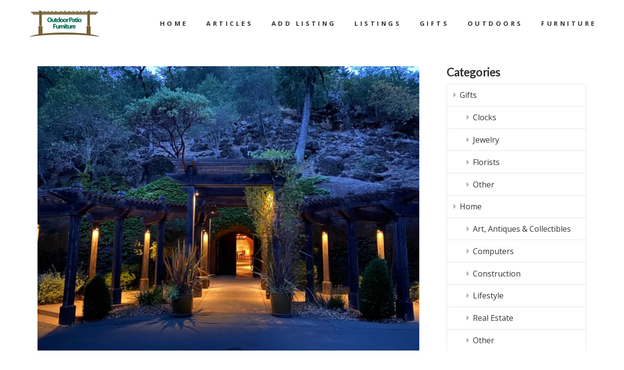

--- FILE ---
content_type: text/html; charset=UTF-8
request_url: https://outdoor-patio-furniture.biz/furniture/home-garden-furniture-uk/
body_size: 6886
content:
<!DOCTYPE html>
<html class="no-js" lang="en-US">

<head>
  
<meta charset="UTF-8">
<meta name="viewport" content="width=device-width, initial-scale=1.0">


	
	<title>Home & Garden Furniture / UK - Outdoor Patio Furniture</title>
	<meta name="robots" content="index, follow, max-snippet:-1, max-image-preview:large, max-video-preview:-1">
	
	<meta property="og:locale" content="en_US">
	<meta property="og:type" content="article">
	<meta property="og:title" content="Home & Garden Furniture / UK - Outdoor Patio Furniture">
	<meta property="og:description" content="Conservatory and outdoors furniture made by cane, teak, metal for home and garden decorators and recipients alike in UK">
	<meta property="og:url" content="https://outdoor-patio-furniture.biz/furniture/home-garden-furniture-uk/">
	<meta property="og:site_name" content="Outdoor Patio Furniture">
	<meta property="og:image" content="https://outdoor-patio-furniture.biz/wp-content/uploads/sites/338/2020/12/april-neves-VTxuR79Q4TQ-unsplash.jpg">
	<meta property="og:image:width" content="640">
	<meta property="og:image:height" content="480">
	<meta name="twitter:card" content="summary_large_image">
	<script type="application/ld+json" class="yoast-schema-graph">{"@context":"https://schema.org","@graph":[{"@type":"WebSite","@id":"https://outdoor-patio-furniture.biz/#website","url":"https://outdoor-patio-furniture.biz/","name":"Outdoor Patio Furniture","description":"Your Patio Furniture Information Portal","potentialAction":[{"@type":"SearchAction","target":"https://outdoor-patio-furniture.biz/?s={search_term_string}","query-input":"required name=search_term_string"}],"inLanguage":"en-US"},{"@type":"ImageObject","@id":"https://outdoor-patio-furniture.biz/furniture/home-garden-furniture-uk/#primaryimage","inLanguage":"en-US","url":"https://outdoor-patio-furniture.biz/wp-content/uploads/sites/338/2020/12/april-neves-VTxuR79Q4TQ-unsplash.jpg","width":640,"height":480,"caption":"patio"},{"@type":"WebPage","@id":"https://outdoor-patio-furniture.biz/furniture/home-garden-furniture-uk/#webpage","url":"https://outdoor-patio-furniture.biz/furniture/home-garden-furniture-uk/","name":"Home & Garden Furniture / UK - Outdoor Patio Furniture","isPartOf":{"@id":"https://outdoor-patio-furniture.biz/#website"},"primaryImageOfPage":{"@id":"https://outdoor-patio-furniture.biz/furniture/home-garden-furniture-uk/#primaryimage"},"datePublished":"2020-12-16T03:07:22+00:00","dateModified":"2020-12-16T03:07:22+00:00","inLanguage":"en-US","potentialAction":[{"@type":"ReadAction","target":["https://outdoor-patio-furniture.biz/furniture/home-garden-furniture-uk/"]}]}]}</script>
	


<link rel="dns-prefetch" href="//s.w.org">
<link rel="stylesheet" id="wp-block-library-css" href="https://outdoor-patio-furniture.biz/wp-includes/css/dist/block-library/style.min.css" type="text/css" media="all">
<link rel="stylesheet" id="wp-block-library-theme-css" href="https://outdoor-patio-furniture.biz/wp-includes/css/dist/block-library/theme.min.css" type="text/css" media="all">
<link rel="stylesheet" id="x-stack-css" href="https://outdoor-patio-furniture.biz/wp-content/themes/pro/framework/dist/css/site/stacks/integrity-light.css" type="text/css" media="all">
<link rel="stylesheet" id="x-child-css" href="https://outdoor-patio-furniture.biz/wp-content/themes/pro-child/style.css" type="text/css" media="all">
<script type="text/javascript" src="https://outdoor-patio-furniture.biz/wp-includes/js/jquery/jquery.js"></script>
<script type="text/javascript" src="https://outdoor-patio-furniture.biz/wp-includes/js/jquery/jquery-migrate.min.js"></script>


	<style type="text/css">
	#respond, .comment-respond { display: none; visibility: hidden; }
	</style>
	<link rel="icon" href="https://outdoor-patio-furniture.biz/wp-content/uploads/sites/338/2020/12/patio.jpg" sizes="32x32">
<link rel="icon" href="https://outdoor-patio-furniture.biz/wp-content/uploads/sites/338/2020/12/patio.jpg" sizes="192x192">
<link rel="apple-touch-icon" href="https://outdoor-patio-furniture.biz/wp-content/uploads/sites/338/2020/12/patio.jpg">
<meta name="msapplication-TileImage" content="https://outdoor-patio-furniture.biz/wp-content/uploads/sites/338/2020/12/patio.jpg">
<style id="x-generated-css">a,h1 a:hover,h2 a:hover,h3 a:hover,h4 a:hover,h5 a:hover,h6 a:hover,.x-breadcrumb-wrap a:hover,.widget ul li a:hover,.widget ol li a:hover,.widget.widget_text ul li a,.widget.widget_text ol li a,.widget_nav_menu .current-menu-item > a,.x-accordion-heading .x-accordion-toggle:hover,.x-comment-author a:hover,.x-comment-time:hover,.x-recent-posts a:hover .h-recent-posts{color:rgb(222,181,99);}a:hover,.widget.widget_text ul li a:hover,.widget.widget_text ol li a:hover,.x-twitter-widget ul li a:hover{color:rgb(9,112,84);}.rev_slider_wrapper,a.x-img-thumbnail:hover,.x-slider-container.below,.page-template-template-blank-3-php .x-slider-container.above,.page-template-template-blank-6-php .x-slider-container.above{border-color:rgb(222,181,99);}.entry-thumb:before,.x-pagination span.current,.flex-direction-nav a,.flex-control-nav a:hover,.flex-control-nav a.flex-active,.mejs-time-current,.x-dropcap,.x-skill-bar .bar,.x-pricing-column.featured h2,.h-comments-title small,.x-entry-share .x-share:hover,.x-highlight,.x-recent-posts .x-recent-posts-img:after{background-color:rgb(222,181,99);}.x-nav-tabs > .active > a,.x-nav-tabs > .active > a:hover{box-shadow:inset 0 3px 0 0 rgb(222,181,99);}.x-main{width:69.536945%;}.x-sidebar{width:25.536945%;}.x-comment-author,.x-comment-time,.comment-form-author label,.comment-form-email label,.comment-form-url label,.comment-form-rating label,.comment-form-comment label,.widget_calendar #wp-calendar caption,.widget.widget_rss li .rsswidget{font-family:"Lato",sans-serif;font-weight:700;}.p-landmark-sub,.p-meta,input,button,select,textarea{font-family:"Open Sans",sans-serif;}.widget ul li a,.widget ol li a,.x-comment-time{color:rgb(51,51,51);}.widget_text ol li a,.widget_text ul li a{color:rgb(222,181,99);}.widget_text ol li a:hover,.widget_text ul li a:hover{color:rgb(9,112,84);}.comment-form-author label,.comment-form-email label,.comment-form-url label,.comment-form-rating label,.comment-form-comment label,.widget_calendar #wp-calendar th,.p-landmark-sub strong,.widget_tag_cloud .tagcloud a:hover,.widget_tag_cloud .tagcloud a:active,.entry-footer a:hover,.entry-footer a:active,.x-breadcrumbs .current,.x-comment-author,.x-comment-author a{color:rgb(51,51,51);}.widget_calendar #wp-calendar th{border-color:rgb(51,51,51);}.h-feature-headline span i{background-color:rgb(51,51,51);}@media (max-width:979px){}html{font-size:14px;}@media (min-width:480px){html{font-size:14px;}}@media (min-width:767px){html{font-size:15px;}}@media (min-width:979px){html{font-size:15px;}}@media (min-width:1200px){html{font-size:16px;}}body{font-style:normal;font-weight:400;color:rgb(51,51,51);background-color:rgb(255,255,255);}.w-b{font-weight:400 !important;}h1,h2,h3,h4,h5,h6,.h1,.h2,.h3,.h4,.h5,.h6{font-family:"Lato",sans-serif;font-style:normal;font-weight:700;}h1,.h1{letter-spacing:-0.035em;}h2,.h2{letter-spacing:-0.035em;}h3,.h3{letter-spacing:-0.035em;}h4,.h4{letter-spacing:-0.035em;}h5,.h5{letter-spacing:-0.035em;}h6,.h6{letter-spacing:-0.035em;}.w-h{font-weight:700 !important;}.x-container.width{width:88%;}.x-container.max{max-width:1200px;}.x-main.full{float:none;display:block;width:auto;}@media (max-width:979px){.x-main.full,.x-main.left,.x-main.right,.x-sidebar.left,.x-sidebar.right{float:none;display:block;width:auto !important;}}.entry-header,.entry-content{font-size:1rem;}body,input,button,select,textarea{font-family:"Open Sans",sans-serif;}h1,h2,h3,h4,h5,h6,.h1,.h2,.h3,.h4,.h5,.h6,h1 a,h2 a,h3 a,h4 a,h5 a,h6 a,.h1 a,.h2 a,.h3 a,.h4 a,.h5 a,.h6 a,blockquote{color:rgb(51,51,51);}.cfc-h-tx{color:rgb(51,51,51) !important;}.cfc-h-bd{border-color:rgb(51,51,51) !important;}.cfc-h-bg{background-color:rgb(51,51,51) !important;}.cfc-b-tx{color:rgb(51,51,51) !important;}.cfc-b-bd{border-color:rgb(51,51,51) !important;}.cfc-b-bg{background-color:rgb(51,51,51) !important;}.x-btn,.button,[type="submit"]{color:#ffffff;border-color:rgb(9,112,84);background-color:rgb(9,112,84);margin-bottom:0.25em;text-shadow:0 0.075em 0.075em rgba(0,0,0,0.5);box-shadow:0 0.25em 0 0 transparent,0 4px 9px rgba(0,0,0,0.75);border-radius:0.25em;}.x-btn:hover,.button:hover,[type="submit"]:hover{color:#ffffff;border-color:rgba(9,112,84,0.7);background-color:rgba(9,112,84,0.7);margin-bottom:0.25em;text-shadow:0 0.075em 0.075em rgba(0,0,0,0.5);box-shadow:0 0.25em 0 0 transparent,0 4px 9px rgba(0,0,0,0.75);}.x-btn.x-btn-real,.x-btn.x-btn-real:hover{margin-bottom:0.25em;text-shadow:0 0.075em 0.075em rgba(0,0,0,0.65);}.x-btn.x-btn-real{box-shadow:0 0.25em 0 0 transparent,0 4px 9px rgba(0,0,0,0.75);}.x-btn.x-btn-real:hover{box-shadow:0 0.25em 0 0 transparent,0 4px 9px rgba(0,0,0,0.75);}.x-btn.x-btn-flat,.x-btn.x-btn-flat:hover{margin-bottom:0;text-shadow:0 0.075em 0.075em rgba(0,0,0,0.65);box-shadow:none;}.x-btn.x-btn-transparent,.x-btn.x-btn-transparent:hover{margin-bottom:0;border-width:3px;text-shadow:none;text-transform:uppercase;background-color:transparent;box-shadow:none;}@font-face{font-family:'FontAwesomePro';font-style:normal;font-weight:900;font-display:block;src:url('https://outdoor-patio-furniture.biz/wp-content/themes/pro/cornerstone/assets/dist/fonts/fa-solid-900.woff2') format('woff2'),url('https://outdoor-patio-furniture.biz/wp-content/themes/pro/cornerstone/assets/dist/fonts/fa-solid-900.woff') format('woff'),url('https://outdoor-patio-furniture.biz/wp-content/themes/pro/cornerstone/assets/dist/fonts/fa-solid-900.ttf') format('truetype');}[data-x-fa-pro-icon]{font-family:"FontAwesomePro" !important;}[data-x-fa-pro-icon]:before{content:attr(data-x-fa-pro-icon);}[data-x-icon],[data-x-icon-o],[data-x-icon-l],[data-x-icon-s],[data-x-icon-b],[data-x-fa-pro-icon],[class*="cs-fa-"]{display:inline-block;font-style:normal;font-weight:400;text-decoration:inherit;text-rendering:auto;-webkit-font-smoothing:antialiased;-moz-osx-font-smoothing:grayscale;}[data-x-icon].left,[data-x-icon-o].left,[data-x-icon-l].left,[data-x-icon-s].left,[data-x-icon-b].left,[data-x-fa-pro-icon].left,[class*="cs-fa-"].left{margin-right:0.5em;}[data-x-icon].right,[data-x-icon-o].right,[data-x-icon-l].right,[data-x-icon-s].right,[data-x-icon-b].right,[data-x-fa-pro-icon].right,[class*="cs-fa-"].right{margin-left:0.5em;}[data-x-icon]:before,[data-x-icon-o]:before,[data-x-icon-l]:before,[data-x-icon-s]:before,[data-x-icon-b]:before,[data-x-fa-pro-icon]:before,[class*="cs-fa-"]:before{line-height:1;}@font-face{font-family:'FontAwesome';font-style:normal;font-weight:900;font-display:block;src:url('https://outdoor-patio-furniture.biz/wp-content/themes/pro/cornerstone/assets/dist/fonts/fa-solid-900.woff2') format('woff2'),url('https://outdoor-patio-furniture.biz/wp-content/themes/pro/cornerstone/assets/dist/fonts/fa-solid-900.woff') format('woff'),url('https://outdoor-patio-furniture.biz/wp-content/themes/pro/cornerstone/assets/dist/fonts/fa-solid-900.ttf') format('truetype');}[data-x-icon],[data-x-icon-s],[data-x-icon][class*="cs-fa-"]{font-family:"FontAwesome" !important;font-weight:900;}[data-x-icon]:before,[data-x-icon][class*="cs-fa-"]:before{content:attr(data-x-icon);}[data-x-icon-s]:before{content:attr(data-x-icon-s);}@font-face{font-family:'FontAwesomeRegular';font-style:normal;font-weight:400;font-display:block;src:url('https://outdoor-patio-furniture.biz/wp-content/themes/pro/cornerstone/assets/dist/fonts/fa-regular-400.woff2') format('woff2'),url('https://outdoor-patio-furniture.biz/wp-content/themes/pro/cornerstone/assets/dist/fonts/fa-regular-400.woff') format('woff'),url('https://outdoor-patio-furniture.biz/wp-content/themes/pro/cornerstone/assets/dist/fonts/fa-regular-400.ttf') format('truetype');}@font-face{font-family:'FontAwesomePro';font-style:normal;font-weight:400;font-display:block;src:url('https://outdoor-patio-furniture.biz/wp-content/themes/pro/cornerstone/assets/dist/fonts/fa-regular-400.woff2') format('woff2'),url('https://outdoor-patio-furniture.biz/wp-content/themes/pro/cornerstone/assets/dist/fonts/fa-regular-400.woff') format('woff'),url('https://outdoor-patio-furniture.biz/wp-content/themes/pro/cornerstone/assets/dist/fonts/fa-regular-400.ttf') format('truetype');}[data-x-icon-o]{font-family:"FontAwesomeRegular" !important;}[data-x-icon-o]:before{content:attr(data-x-icon-o);}@font-face{font-family:'FontAwesomeLight';font-style:normal;font-weight:300;font-display:block;src:url('https://outdoor-patio-furniture.biz/wp-content/themes/pro/cornerstone/assets/dist/fonts/fa-light-300.woff2') format('woff2'),url('https://outdoor-patio-furniture.biz/wp-content/themes/pro/cornerstone/assets/dist/fonts/fa-light-300.woff') format('woff'),url('https://outdoor-patio-furniture.biz/wp-content/themes/pro/cornerstone/assets/dist/fonts/fa-light-300.ttf') format('truetype');}@font-face{font-family:'FontAwesomePro';font-style:normal;font-weight:300;font-display:block;src:url('https://outdoor-patio-furniture.biz/wp-content/themes/pro/cornerstone/assets/dist/fonts/fa-light-300.woff2') format('woff2'),url('https://outdoor-patio-furniture.biz/wp-content/themes/pro/cornerstone/assets/dist/fonts/fa-light-300.woff') format('woff'),url('https://outdoor-patio-furniture.biz/wp-content/themes/pro/cornerstone/assets/dist/fonts/fa-light-300.ttf') format('truetype');}[data-x-icon-l]{font-family:"FontAwesomeLight" !important;font-weight:300;}[data-x-icon-l]:before{content:attr(data-x-icon-l);}@font-face{font-family:'FontAwesomeBrands';font-style:normal;font-weight:normal;font-display:block;src:url('https://outdoor-patio-furniture.biz/wp-content/themes/pro/cornerstone/assets/dist/fonts/fa-brands-400.woff2') format('woff2'),url('https://outdoor-patio-furniture.biz/wp-content/themes/pro/cornerstone/assets/dist/fonts/fa-brands-400.woff') format('woff'),url('https://outdoor-patio-furniture.biz/wp-content/themes/pro/cornerstone/assets/dist/fonts/fa-brands-400.ttf') format('truetype');}[data-x-icon-b]{font-family:"FontAwesomeBrands" !important;}[data-x-icon-b]:before{content:attr(data-x-icon-b);}.e1132-1.x-bar {height:6em;font-size:16px;background-color:#fff;z-index:9999;}.e1132-1.x-bar-content {flex-direction:row;justify-content:space-between;align-items:center;flex:0 1 100%;height:6em;max-width:1200px;}.e1132-1.x-bar-outer-spacers:before,.e1132-1.x-bar-outer-spacers:after {flex-basis:2em;width:2em;height:2em;}.e1132-1.x-bar-space {font-size:16px;height:6em;}.e1132-2.x-bar-container {flex-direction:row;justify-content:space-between;align-items:center;flex:1 0 0%;background-color:transparent;}a.e1132-3.x-image:hover {background-color:transparent;}.e1132-5.x-anchor-toggle {width:3.5em;height:3.5em;border-radius:1em;font-size:1em;background-color:transparent;}.e1132-5.x-anchor-toggle .x-anchor-content {flex-direction:row;justify-content:center;align-items:center;padding:0.5em;}.e1132-5.x-anchor-toggle[class*="active"] {background-color:transparent;}.e1132-5.x-anchor-toggle .x-graphic {margin:5px;}.e1132-5 .x-toggle {color:#097054;}.e1132-5[class*="active"] .x-toggle,.e1132-5 .x-toggle[class*="active"] {color:white;}.e1132-5 .x-toggle-more-h,.e1132-5 .x-toggle-more-v {margin:1.75em;font-size:0.375em;}.e1132-5 .x-toggle-more-1 {transform:translate3d(-1.75em,0,0);}.e1132-5 .x-toggle-more-3 {transform:translate3d(1.75em,0,0);}.e1132-5.x-anchor-toggle .x-anchor-particle-primary {width:100%;height:100%;border-radius:1em;color:rgba(9,112,84,0.7);transform-origin:50% 50%;}.e1132-5.x-anchor-toggle .x-anchor-particle-secondary {width:calc(100% - 6px);height:calc(100% - 6px);border-radius:0.85em;color:rgba(255,255,255,0.25);transform-origin:50% 50%;}.e1132-5.x-anchor-toggle .x-anchor-particle-secondary[class*="active"] {transition-delay:0.15s;}.e1132-5.x-off-canvas {font-size:16px;}.e1132-5.x-off-canvas .x-off-canvas-bg {background-color:rgba(22,37,54,0.95);}.e1132-5.x-off-canvas .x-off-canvas-close {width:calc(1em * 1.5);height:calc(1em * 1.5);font-size:1.5em;color:rgba(255,255,255,0.25);}.e1132-5.x-off-canvas .x-off-canvas-close:hover,.e1132-5.x-off-canvas .x-off-canvas-close:focus {color:white;}.e1132-5.x-off-canvas .x-off-canvas-content {max-width:400px;padding:calc(1.5em * 1.5);background-color:#097054;box-shadow:0em 0.5em 3em 0em rgba(0,0,0,0.25);}.e1132-5.x-menu {margin:0em -2.25em 0em -2.25em;font-size:1em;}.e1132-5.x-menu > li > .x-anchor {border-width:2px 0px 0px 0px;border-style:solid none none none;border-color:rgba(255,255,255,0.15) transparent transparent transparent;font-size:1em;background-color:#097054;box-shadow:inset 0em 0em 0em 0em transparent;}.e1132-5.x-menu > li > .x-anchor .x-anchor-content {flex-direction:row;justify-content:center;align-items:center;padding:1em 2.25em 1em 2.25em;}.e1132-5.x-menu > li > .x-anchor[class*="active"] {border-color:rgba(255,255,255,0.15) transparent transparent transparent;background-color:#097054;box-shadow:inset 0em 0em 0em 0em transparent;}.e1132-5.x-menu > li > .x-anchor .x-anchor-text {margin:4px auto 4px 4px;}.e1132-5.x-menu > li > .x-anchor .x-anchor-text-primary {font-family:inherit;font-size:0.875em;font-style:normal;font-weight:700;line-height:1;letter-spacing:0.035em;margin-right:calc(0.035em * -1);color:white;}.e1132-5.x-menu > li > .x-anchor[class*="active"] .x-anchor-text-primary {color:white;}.e1132-5.x-menu > li > .x-anchor .x-anchor-text-secondary {margin-top:0.5em;font-family:inherit;font-size:0.75em;font-style:normal;font-weight:700;line-height:1;letter-spacing:0.035em;margin-right:calc(0.035em * -1);color:rgba(255,255,255,0.5);}.e1132-5.x-menu > li > .x-anchor[class*="active"] .x-anchor-text-secondary {color:rgba(255,255,255,0.5);}.e1132-5.x-menu > li > .x-anchor .x-anchor-sub-indicator {margin:0px 4px 0px auto;font-size:1.25em;color:rgba(255,255,255,0.5);}.e1132-5.x-menu > li > .x-anchor[class*="active"] .x-anchor-sub-indicator {color:rgba(255,255,255,0.5);}.e1132-5.x-menu > li > .x-anchor .x-anchor-particle-primary {width:100%;height:100%;color:rgba(255,255,255,0.05);transform-origin:0% 50%;}.e1132-5 .sub-menu .x-anchor {font-size:1em;background-color:rgba(0,0,0,0.25);box-shadow:inset 0em 0em 0em 0em transparent;}.e1132-5 .sub-menu .x-anchor .x-anchor-content {flex-direction:row;justify-content:center;align-items:center;padding:1em 2.25em 1em 2.25em;}.e1132-5 .sub-menu .x-anchor[class*="active"] {background-color:rgba(0,0,0,0.25);box-shadow:inset 0em 0em 0em 0em transparent;}.e1132-5 .sub-menu .x-anchor .x-anchor-text {margin:4px auto 4px 4px;}.e1132-5 .sub-menu .x-anchor .x-anchor-text-primary {font-family:inherit;font-size:0.875em;font-style:normal;font-weight:700;line-height:1;letter-spacing:0.035em;margin-right:calc(0.035em * -1);color:white;}.e1132-5 .sub-menu .x-anchor[class*="active"] .x-anchor-text-primary {color:white;}.e1132-5 .sub-menu .x-anchor .x-anchor-text-secondary {margin-top:0.5em;font-family:inherit;font-size:0.75em;font-style:normal;font-weight:700;line-height:1;letter-spacing:0.035em;margin-right:calc(0.035em * -1);color:rgba(255,255,255,0.5);}.e1132-5 .sub-menu .x-anchor[class*="active"] .x-anchor-text-secondary {color:rgba(255,255,255,0.5);}.e1132-5 .sub-menu .x-anchor .x-graphic {margin:4px;}.e1132-5 .sub-menu .x-anchor .x-graphic-icon {width:1em;height:1em;line-height:1em;font-size:1.25em;color:rgba(255,255,255,0.5);background-color:transparent;}.e1132-5 .sub-menu .x-anchor .x-graphic-icon[class*="active"] {color:rgba(255,255,255,0.5);background-color:transparent;}.e1132-5 .sub-menu .x-anchor .x-anchor-sub-indicator {margin:0px 4px 0px auto;font-size:1.25em;color:rgba(255,255,255,0.5);}.e1132-5 .sub-menu .x-anchor[class*="active"] .x-anchor-sub-indicator {color:rgba(255,255,255,0.5);}.e1132-5 .sub-menu .x-anchor .x-anchor-particle-primary {width:100%;height:100%;color:rgba(255,255,255,0.05);transform-origin:0% 50%;}.e1132-4.x-menu {flex-direction:row;justify-content:space-around;align-items:stretch;align-self:stretch;flex:0 1 auto;margin:0px;font-size:1em;}.e1132-4.x-menu > li,.e1132-4.x-menu > li > a {flex:0 1 auto;}.e1132-4.x-menu > li > .x-anchor {font-size:1em;background-color:transparent;}.e1132-4.x-menu > li > .x-anchor .x-anchor-content {flex-direction:row;justify-content:center;align-items:center;padding:0.25em 1em 0.25em 1em;}.e1132-4.x-menu > li > .x-anchor[class*="active"] {background-color:transparent;}.e1132-4.x-menu > li > .x-anchor .x-anchor-text {margin:5px;}.e1132-4.x-menu > li > .x-anchor .x-anchor-text-primary {font-family:inherit;font-size:.8em;font-style:normal;font-weight:700;line-height:1;letter-spacing:0.35em;margin-right:calc(0.35em * -1);text-align:center;text-transform:uppercase;color:#333;}.e1132-4.x-menu > li > .x-anchor[class*="active"] .x-anchor-text-primary {color:#097054;}.e1132-4.x-menu > li > .x-anchor .x-anchor-text-secondary {margin-top:0.5em;font-family:inherit;font-size:0.75em;font-style:normal;font-weight:700;line-height:1;letter-spacing:0.035em;margin-right:calc(0.035em * -1);text-align:center;color:rgb(41,128,185);}.e1132-4.x-menu > li > .x-anchor[class*="active"] .x-anchor-text-secondary {color:rgb(41,128,185);}.e1132-4.x-menu > li > .x-anchor .x-anchor-sub-indicator {margin:5px;font-size:1.25em;color:transparent;}.e1132-4.x-menu > li > .x-anchor[class*="active"] .x-anchor-sub-indicator {color:transparent;}.e1132-4 .x-dropdown {width:15em;font-size:16px;background-color:rgb(41,128,185);box-shadow:0em 0.5em 3em 0em rgba(0,0,0,0.25);}.e1132-4 .sub-menu .x-anchor {border-width:2px 0px 0px 0px;border-style:solid none none none;border-color:rgba(255,255,255,0.15) transparent transparent transparent;font-size:1em;background-color:rgb(41,128,185);box-shadow:inset 0em 0em 0em 0em transparent;}.e1132-4 .sub-menu .x-anchor .x-anchor-content {flex-direction:row;justify-content:center;align-items:center;padding:1em;}.e1132-4 .sub-menu .x-anchor[class*="active"] {border-color:rgba(255,255,255,0.15) transparent transparent transparent;background-color:rgb(41,128,185);box-shadow:inset 0em 0em 0em 0em transparent;}.e1132-4 .sub-menu .x-anchor .x-anchor-text {margin:4px auto 4px 4px;}.e1132-4 .sub-menu .x-anchor .x-anchor-text-primary {font-family:inherit;font-size:0.875em;font-style:normal;font-weight:700;line-height:1;letter-spacing:0.035em;margin-right:calc(0.035em * -1);color:white;}.e1132-4 .sub-menu .x-anchor[class*="active"] .x-anchor-text-primary {color:white;}.e1132-4 .sub-menu .x-anchor .x-anchor-text-secondary {margin-top:0.5em;font-family:inherit;font-size:0.75em;font-style:normal;font-weight:700;line-height:1;letter-spacing:0.035em;margin-right:calc(0.035em * -1);color:rgba(255,255,255,0.5);}.e1132-4 .sub-menu .x-anchor[class*="active"] .x-anchor-text-secondary {color:rgba(255,255,255,0.5);}.e1132-4 .sub-menu .x-anchor .x-anchor-sub-indicator {margin:0px 4px 0px auto;font-size:1.25em;color:rgba(255,255,255,0.5);}.e1132-4 .sub-menu .x-anchor[class*="active"] .x-anchor-sub-indicator {color:rgba(255,255,255,0.5);}.e1132-4 .sub-menu .x-anchor .x-anchor-particle-primary {width:100%;height:100%;color:rgba(255,255,255,0.05);transform-origin:0% 50%;}.e1126-1.x-bar {height:auto;padding:2em 8.5vw 2em 8.5vw;font-size:16px;background-color:#ffffff;box-shadow:0em 0.15em 2em rgba(0,0,0,0.15);z-index:10;}.e1126-1.x-bar-content {flex-direction:row;justify-content:space-between;align-items:center;flex:0 1 100%;height:auto;}.e1126-1.x-bar-outer-spacers:before,.e1126-1.x-bar-outer-spacers:after {flex-basis:0em;width:0em;height:0em;}.e1126-1.x-bar-space {font-size:16px;}.e1126-2.x-bar-container {flex-direction:column;justify-content:center;align-items:center;flex:1 0 0%;background-color:transparent;}.e1126-3.x-menu {flex-direction:row;justify-content:center;align-items:stretch;flex-wrap:wrap;align-content:stretch;align-self:stretch;flex:0 1 auto;margin:0px;font-size:1em;}.e1126-3.x-menu > li,.e1126-3.x-menu > li > a {flex:0 1 auto;}.e1126-3.x-menu > li > .x-anchor {font-size:1em;background-color:transparent;}.e1126-3.x-menu > li > .x-anchor .x-anchor-content {flex-direction:row;justify-content:center;align-items:center;padding:1em;}.e1126-3.x-menu > li > .x-anchor[class*="active"] {background-color:transparent;}.e1126-3.x-menu > li > .x-anchor .x-anchor-text {margin:4px;}.e1126-3.x-menu > li > .x-anchor .x-anchor-text-primary {font-family:inherit;font-size:1em;font-style:normal;font-weight:700;line-height:1;color:rgba(0,0,0,0.75);}.e1126-3.x-menu > li > .x-anchor[class*="active"] .x-anchor-text-primary {color:rgba(0,0,0,0.75);}.e1126-3.x-menu > li > .x-anchor .x-anchor-text-secondary {margin-top:5px;font-family:inherit;font-size:0.85em;font-style:italic;font-weight:400;line-height:1;color:rgba(0,0,0,0.35);}.e1126-3.x-menu > li > .x-anchor[class*="active"] .x-anchor-text-secondary {color:rgba(0,0,0,0.35);}.e1126-3.x-menu > li > .x-anchor .x-anchor-sub-indicator {font-size:1em;color:rgba(0,0,0,0.35);}.e1126-3.x-menu > li > .x-anchor[class*="active"] .x-anchor-sub-indicator {color:rgba(0,0,0,0.35);}.e1126-3.x-menu > li > .x-anchor .x-anchor-particle-primary {width:20px;height:3px;border-radius:6px;color:#097054;transform-origin:50% 50%;}.e1126-3 .x-dropdown {width:18em;font-size:12px;background-color:#252525;box-shadow:0em 0.15em 2em 0em rgba(0,0,0,0.15);}.e1126-3 .sub-menu .x-anchor {width:100%;font-size:1em;background-color:transparent;}.e1126-3 .sub-menu .x-anchor .x-anchor-content {flex-direction:row;justify-content:center;align-items:center;padding:1.25em;}.e1126-3 .sub-menu .x-anchor[class*="active"] {background-color:rgba(255,255,255,0.05);}.e1126-3 .sub-menu .x-anchor .x-anchor-text {margin:4px;}.e1126-3 .sub-menu .x-anchor .x-anchor-text-primary {font-family:inherit;font-size:1em;font-style:normal;font-weight:700;line-height:1;letter-spacing:0.125em;margin-right:calc(0.125em * -1);text-transform:uppercase;color:white;}.e1126-3 .sub-menu .x-anchor[class*="active"] .x-anchor-text-primary {color:white;}.e1126-3 .sub-menu .x-anchor .x-anchor-text-secondary {margin-top:5px;font-family:inherit;font-size:1em;font-style:normal;font-weight:400;line-height:1;color:rgba(255,255,255,0.5);}.e1126-3 .sub-menu .x-anchor[class*="active"] .x-anchor-text-secondary {color:rgba(255,255,255,0.5);}.e1126-3 .sub-menu .x-anchor .x-anchor-sub-indicator {margin:0px 4px 0px auto;font-size:1.5em;color:rgba(255,255,255,0.5);}.e1126-3 .sub-menu .x-anchor[class*="active"] .x-anchor-sub-indicator {color:rgba(255,255,255,0.5);}.e1126-4.x-text {margin:0em;padding:1.25em;font-family:inherit;font-size:0.75em;font-style:normal;font-weight:400;line-height:1;letter-spacing:0.25em;text-transform:uppercase;color:rgba(0,0,0,0.35);background-color:transparent;}.e1126-4.x-text > :first-child {margin-top:0;}.e1126-4.x-text > :last-child {margin-bottom:0;}</style><link rel="stylesheet" href="//fonts.googleapis.com/css?family=Open+Sans:400,400i,700,700i%7CLato:700&subset=latin,latin-ext&display=auto" type="text/css" media="all" data-x-google-fonts></head>

<body class="page-template-default page page-id-966 page-child parent-pageid-724 x-integrity x-integrity-light x-full-width-layout-active x-content-sidebar-active x-post-meta-disabled x-child-theme-active pro-v3_1_2 cornerstone-v4_1_2">

  
  
  <div id="x-root" class="x-root">

    
    <div id="x-site" class="x-site site">

    

  <header class="x-masthead" role="banner">

    
    

<div class="e1132-1 x-bar x-bar-top x-bar-h x-bar-relative x-bar-outer-spacers" data-x-bar='{"id":"e1132-1","region":"top","height":"6em"}'>

    
      <div class="e1132-1 x-bar-content">
      
<div class="e1132-2 x-bar-container">

  
  
<a class="e1132-3 x-image x-image-preserve-ratio" style="height: 100%; max-height: 55px;" href="https://outdoor-patio-furniture.biz/">
  <img alt="logo" src="https://outdoor-patio-furniture.biz/wp-content/uploads/sites/338/2020/12/logo.jpg" width="185" height="55">
</a>
<ul class="e1132-4 x-menu x-menu-inline  x-hide-md x-hide-sm x-hide-xs"><li class="menu-item menu-item-type-post_type menu-item-object-page menu-item-home menu-item-30" id="menu-item-30">
<a class="e1132-4 x-anchor x-anchor-menu-item" tabindex="0" href="https://outdoor-patio-furniture.biz/">

  
  <div class="x-anchor-content">
        <div class="x-anchor-text"><span class="x-anchor-text-primary">Home</span></div>    <i class="x-anchor-sub-indicator" data-x-skip-scroll="true" aria-hidden="true" data-x-icon-s=""></i>  </div>

    
  
</a>
</li><li class="menu-item menu-item-type-post_type menu-item-object-page menu-item-1121" id="menu-item-1121">
<a class="e1132-4 x-anchor x-anchor-menu-item" tabindex="0" href="https://outdoor-patio-furniture.biz/articles/">

  
  <div class="x-anchor-content">
        <div class="x-anchor-text"><span class="x-anchor-text-primary">Articles</span></div>    <i class="x-anchor-sub-indicator" data-x-skip-scroll="true" aria-hidden="true" data-x-icon-s=""></i>  </div>

    
  
</a>
</li><li class="menu-item menu-item-type-post_type menu-item-object-page menu-item-1144" id="menu-item-1144">
<a class="e1132-4 x-anchor x-anchor-menu-item" tabindex="0" href="https://outdoor-patio-furniture.biz/add-listing/">

  
  <div class="x-anchor-content">
        <div class="x-anchor-text"><span class="x-anchor-text-primary">Add Listing</span></div>    <i class="x-anchor-sub-indicator" data-x-skip-scroll="true" aria-hidden="true" data-x-icon-s=""></i>  </div>

    
  
</a>
</li><li class="menu-item menu-item-type-post_type menu-item-object-page menu-item-1059" id="menu-item-1059">
<a class="e1132-4 x-anchor x-anchor-menu-item" tabindex="0" href="https://outdoor-patio-furniture.biz/listings/">

  
  <div class="x-anchor-content">
        <div class="x-anchor-text"><span class="x-anchor-text-primary">Listings</span></div>    <i class="x-anchor-sub-indicator" data-x-skip-scroll="true" aria-hidden="true" data-x-icon-s=""></i>  </div>

    
  
</a>
</li><li class="menu-item menu-item-type-post_type menu-item-object-page menu-item-1060" id="menu-item-1060">
<a class="e1132-4 x-anchor x-anchor-menu-item" tabindex="0" href="https://outdoor-patio-furniture.biz/gifts/">

  
  <div class="x-anchor-content">
        <div class="x-anchor-text"><span class="x-anchor-text-primary">Gifts</span></div>    <i class="x-anchor-sub-indicator" data-x-skip-scroll="true" aria-hidden="true" data-x-icon-s=""></i>  </div>

    
  
</a>
</li><li class="menu-item menu-item-type-post_type menu-item-object-page menu-item-1062" id="menu-item-1062">
<a class="e1132-4 x-anchor x-anchor-menu-item" tabindex="0" href="https://outdoor-patio-furniture.biz/outdoors/">

  
  <div class="x-anchor-content">
        <div class="x-anchor-text"><span class="x-anchor-text-primary">Outdoors</span></div>    <i class="x-anchor-sub-indicator" data-x-skip-scroll="true" aria-hidden="true" data-x-icon-s=""></i>  </div>

    
  
</a>
</li><li class="menu-item menu-item-type-post_type menu-item-object-page current-page-ancestor menu-item-1063" id="menu-item-1063">
<a class="e1132-4 x-anchor x-anchor-menu-item" tabindex="0" href="https://outdoor-patio-furniture.biz/furniture/">

  
  <div class="x-anchor-content">
        <div class="x-anchor-text"><span class="x-anchor-text-primary">Furniture</span></div>    <i class="x-anchor-sub-indicator" data-x-skip-scroll="true" aria-hidden="true" data-x-icon-s=""></i>  </div>

    
  
</a>
</li></ul>
<a class="e1132-5 x-anchor x-anchor-toggle  x-hide-lg x-hide-xl" tabindex="0" data-x-toggle="1" data-x-toggleable="e1132-5">

  
  <div class="x-anchor-content">
    
<span class="x-graphic" aria-hidden="true">

  
<span class="x-toggle x-toggle-more-h x-graphic-toggle" aria-hidden="true">

  
    <span class="x-toggle-more-1" data-x-toggle-anim="x-more-1-1"></span>
    <span class="x-toggle-more-2" data-x-toggle-anim="x-more-2-1"></span>
    <span class="x-toggle-more-3" data-x-toggle-anim="x-more-3-1"></span>

  
</span>
</span>
          </div>

    
<span class="x-particle x-anchor-particle-primary" data-x-particle="scale-x_y inside-c_c" aria-hidden="true">
  <span></span>
</span>

<span class="x-particle x-anchor-particle-secondary" data-x-particle="scale-x_y inside-c_c" aria-hidden="true">
  <span></span>
</span>

  
</a>

</div>
    </div>
  
</div>



    
  </header>


  <div class="x-container max width offset">
    <div class="x-main left" role="main">

              
<article id="post-966" class="post-966 page type-page status-publish has-post-thumbnail hentry category-furniture category-outdoor-patio">
  <div class="entry-featured">
    <div class="entry-thumb"><img width="640" height="480" src="https://outdoor-patio-furniture.biz/wp-content/uploads/sites/338/2020/12/april-neves-VTxuR79Q4TQ-unsplash.jpg" class="attachment-entry size-entry wp-post-image" alt="patio" srcset="https://outdoor-patio-furniture.biz/wp-content/uploads/sites/338/2020/12/april-neves-VTxuR79Q4TQ-unsplash.jpg 640w,https://outdoor-patio-furniture.biz/wp-content/uploads/sites/338/2020/12/april-neves-VTxuR79Q4TQ-unsplash-300x225.jpg 300w,https://outdoor-patio-furniture.biz/wp-content/uploads/sites/338/2020/12/april-neves-VTxuR79Q4TQ-unsplash-100x75.jpg 100w" sizes="(max-width: 640px) 100vw, 640px"></div>  </div>
  <div class="entry-wrap">
                <header class="entry-header">
        <h1 class="entry-title">Home & Garden Furniture / UK</h1>
      </header>
              


<div class="entry-content content">


  <p><b>Description</b>:<br>
Conservatory and outdoors furniture made by cane, teak, metal for home and garden decorators and recipients alike in UK
</p>
<p><b>Website</b>:<br>
http://www.leisurefurniture.co.uk</p>
  

</div>

<h3>Related Posts</h3><div class="list-pages related-pages column-4"><div class="page-item"><div class="page-item-photo"><a href="https://outdoor-patio-furniture.biz/furniture/buylightfixtures-com/"><img width="300" height="225" src="https://outdoor-patio-furniture.biz/wp-content/uploads/sites/338/2020/12/april-neves-VTxuR79Q4TQ-unsplash-300x225.jpg" class="attachment-medium size-medium" alt="patio" srcset="https://outdoor-patio-furniture.biz/wp-content/uploads/sites/338/2020/12/april-neves-VTxuR79Q4TQ-unsplash-300x225.jpg 300w,https://outdoor-patio-furniture.biz/wp-content/uploads/sites/338/2020/12/april-neves-VTxuR79Q4TQ-unsplash-100x75.jpg 100w,https://outdoor-patio-furniture.biz/wp-content/uploads/sites/338/2020/12/april-neves-VTxuR79Q4TQ-unsplash.jpg 640w" sizes="(max-width: 300px) 100vw, 300px"></a></div><div class="page-item-text"><h4><a href="https://outdoor-patio-furniture.biz/furniture/buylightfixtures-com/">BuyLightFixtures.com</a></h4><a href="https://outdoor-patio-furniture.biz/furniture/buylightfixtures-com/" class="x-btn x-btn-small">Read More</a></div></div><div class="page-item"><div class="page-item-photo"><a href="https://outdoor-patio-furniture.biz/furniture/patiofurnitureusa-com/"><img width="300" height="225" src="https://outdoor-patio-furniture.biz/wp-content/uploads/sites/338/2020/12/april-neves-VTxuR79Q4TQ-unsplash-300x225.jpg" class="attachment-medium size-medium" alt="patio" srcset="https://outdoor-patio-furniture.biz/wp-content/uploads/sites/338/2020/12/april-neves-VTxuR79Q4TQ-unsplash-300x225.jpg 300w,https://outdoor-patio-furniture.biz/wp-content/uploads/sites/338/2020/12/april-neves-VTxuR79Q4TQ-unsplash-100x75.jpg 100w,https://outdoor-patio-furniture.biz/wp-content/uploads/sites/338/2020/12/april-neves-VTxuR79Q4TQ-unsplash.jpg 640w" sizes="(max-width: 300px) 100vw, 300px"></a></div><div class="page-item-text"><h4><a href="https://outdoor-patio-furniture.biz/furniture/patiofurnitureusa-com/">PatioFurnitureUSA.com</a></h4><a href="https://outdoor-patio-furniture.biz/furniture/patiofurnitureusa-com/" class="x-btn x-btn-small">Read More</a></div></div><div class="page-item"><div class="page-item-photo"><a href="https://outdoor-patio-furniture.biz/outdoors/hammocknirvana-com/"><img width="300" height="184" src="https://outdoor-patio-furniture.biz/wp-content/uploads/sites/338/2020/12/pexels-snapwire-699558-300x184.jpg" class="attachment-medium size-medium" alt="camping" srcset="https://outdoor-patio-furniture.biz/wp-content/uploads/sites/338/2020/12/pexels-snapwire-699558-300x184.jpg 300w,https://outdoor-patio-furniture.biz/wp-content/uploads/sites/338/2020/12/pexels-snapwire-699558-100x61.jpg 100w,https://outdoor-patio-furniture.biz/wp-content/uploads/sites/338/2020/12/pexels-snapwire-699558.jpg 640w" sizes="(max-width: 300px) 100vw, 300px"></a></div><div class="page-item-text"><h4><a href="https://outdoor-patio-furniture.biz/outdoors/hammocknirvana-com/">HammockNirvana.com</a></h4><a href="https://outdoor-patio-furniture.biz/outdoors/hammocknirvana-com/" class="x-btn x-btn-small">Read More</a></div></div><div class="page-item"><div class="page-item-photo"><a href="https://outdoor-patio-furniture.biz/furniture/bean-bag-chairs-the-best-quality-for-the-best-price/"><img width="300" height="200" src="https://outdoor-patio-furniture.biz/wp-content/uploads/sites/338/2020/12/toa-heftiba-FV3GConVSss-unsplash-300x200.jpg" class="attachment-medium size-medium" alt="furniture-accessories" srcset="https://outdoor-patio-furniture.biz/wp-content/uploads/sites/338/2020/12/toa-heftiba-FV3GConVSss-unsplash-300x200.jpg 300w,https://outdoor-patio-furniture.biz/wp-content/uploads/sites/338/2020/12/toa-heftiba-FV3GConVSss-unsplash-100x67.jpg 100w,https://outdoor-patio-furniture.biz/wp-content/uploads/sites/338/2020/12/toa-heftiba-FV3GConVSss-unsplash.jpg 640w" sizes="(max-width: 300px) 100vw, 300px"></a></div><div class="page-item-text"><h4><a href="https://outdoor-patio-furniture.biz/furniture/bean-bag-chairs-the-best-quality-for-the-best-price/">Bean Bag Chairs: The Best Quality for the Best Price</a></h4><a href="https://outdoor-patio-furniture.biz/furniture/bean-bag-chairs-the-best-quality-for-the-best-price/" class="x-btn x-btn-small">Read More</a></div></div></div>  </div>
</article>        
      
    </div>

    

  <aside class="x-sidebar right" role="complementary">
          <div id="nav_menu-2" class="widget widget_nav_menu"><h4 class="h-widget">Categories</h4><div class="menu-categories-container"><ul id="menu-categories" class="menu"><li id="menu-item-1068" class="menu-item menu-item-type-custom menu-item-object-custom menu-item-has-children menu-item-1068"><a href="https://outdoor-patio-furniture.biz/gifts/">Gifts</a>
<ul class="sub-menu">
	<li id="menu-item-1069" class="menu-item menu-item-type-custom menu-item-object-custom menu-item-1069"><a href="https://outdoor-patio-furniture.biz/clocks/">Clocks</a></li>
	<li id="menu-item-1070" class="menu-item menu-item-type-custom menu-item-object-custom menu-item-1070"><a href="https://outdoor-patio-furniture.biz/jewelry/">Jewelry</a></li>
	<li id="menu-item-1071" class="menu-item menu-item-type-custom menu-item-object-custom menu-item-1071"><a href="https://outdoor-patio-furniture.biz/florists/">Florists</a></li>
	<li id="menu-item-1072" class="menu-item menu-item-type-custom menu-item-object-custom menu-item-1072"><a href="https://outdoor-patio-furniture.biz/other-gifts/">Other</a></li>
</ul>
</li>
<li id="menu-item-1073" class="menu-item menu-item-type-custom menu-item-object-custom menu-item-has-children menu-item-1073"><a href="https://outdoor-patio-furniture.biz/home-listings/">Home</a>
<ul class="sub-menu">
	<li id="menu-item-1074" class="menu-item menu-item-type-custom menu-item-object-custom menu-item-1074"><a href="https://outdoor-patio-furniture.biz/art-antiques-collectibles/">Art, Antiques & Collectibles</a></li>
	<li id="menu-item-1075" class="menu-item menu-item-type-custom menu-item-object-custom menu-item-1075"><a href="https://outdoor-patio-furniture.biz/computers/">Computers</a></li>
	<li id="menu-item-1076" class="menu-item menu-item-type-custom menu-item-object-custom menu-item-1076"><a href="https://outdoor-patio-furniture.biz/construction/">Construction</a></li>
	<li id="menu-item-1077" class="menu-item menu-item-type-custom menu-item-object-custom menu-item-1077"><a href="https://outdoor-patio-furniture.biz/lifestyle/">Lifestyle</a></li>
	<li id="menu-item-1078" class="menu-item menu-item-type-custom menu-item-object-custom menu-item-1078"><a href="https://outdoor-patio-furniture.biz/real-estate/">Real Estate</a></li>
	<li id="menu-item-1079" class="menu-item menu-item-type-custom menu-item-object-custom menu-item-1079"><a href="https://outdoor-patio-furniture.biz/other-home-listings/">Other</a></li>
</ul>
</li>
<li id="menu-item-1080" class="menu-item menu-item-type-custom menu-item-object-custom menu-item-has-children menu-item-1080"><a href="https://outdoor-patio-furniture.biz/outdoors/">Outdoors</a>
<ul class="sub-menu">
	<li id="menu-item-1081" class="menu-item menu-item-type-custom menu-item-object-custom menu-item-1081"><a href="https://outdoor-patio-furniture.biz/outdoor-accessories/">Accessories</a></li>
	<li id="menu-item-1082" class="menu-item menu-item-type-custom menu-item-object-custom menu-item-1082"><a href="https://outdoor-patio-furniture.biz/camping/">Camping</a></li>
	<li id="menu-item-1083" class="menu-item menu-item-type-custom menu-item-object-custom menu-item-1083"><a href="https://outdoor-patio-furniture.biz/gardening/">Gardening</a></li>
	<li id="menu-item-1084" class="menu-item menu-item-type-custom menu-item-object-custom menu-item-1084"><a href="https://outdoor-patio-furniture.biz/hunting-fishing/">Hunting & Fishing</a></li>
	<li id="menu-item-1085" class="menu-item menu-item-type-custom menu-item-object-custom menu-item-1085"><a href="https://outdoor-patio-furniture.biz/nature/">Nature</a></li>
	<li id="menu-item-1086" class="menu-item menu-item-type-custom menu-item-object-custom menu-item-1086"><a href="https://outdoor-patio-furniture.biz/other-outdoors/">Other</a></li>
</ul>
</li>
<li id="menu-item-1087" class="menu-item menu-item-type-custom menu-item-object-custom menu-item-has-children menu-item-1087"><a href="https://outdoor-patio-furniture.biz/furniture/">Furniture</a>
<ul class="sub-menu">
	<li id="menu-item-1088" class="menu-item menu-item-type-custom menu-item-object-custom menu-item-1088"><a href="https://outdoor-patio-furniture.biz/accessories-furniture/">Accessories</a></li>
	<li id="menu-item-1089" class="menu-item menu-item-type-custom menu-item-object-custom menu-item-1089"><a href="https://outdoor-patio-furniture.biz/bar-office/">Bar & Office</a></li>
	<li id="menu-item-1093" class="menu-item menu-item-type-custom menu-item-object-custom menu-item-1093"><a href="https://outdoor-patio-furniture.biz/manufacturers/">Manufacturers</a></li>
	<li id="menu-item-1090" class="menu-item menu-item-type-custom menu-item-object-custom menu-item-1090"><a href="https://outdoor-patio-furniture.biz/outdoor-patio/">Outdoor & Patio</a></li>
	<li id="menu-item-1091" class="menu-item menu-item-type-custom menu-item-object-custom menu-item-1091"><a href="https://outdoor-patio-furniture.biz/wholesale-discount/">Wholesale / Discount</a></li>
	<li id="menu-item-1092" class="menu-item menu-item-type-custom menu-item-object-custom menu-item-1092"><a href="https://outdoor-patio-furniture.biz/other-furniture/">Other</a></li>
</ul>
</li>
</ul></div></div>      </aside>


  </div>


    

  <footer class="x-colophon" role="contentinfo">

    
    

<div class="e1126-1 x-bar x-bar-footer x-bar-h x-bar-relative x-bar-outer-spacers" data-x-bar='{"id":"e1126-1","region":"footer","height":"auto"}'>

    
      <div class="e1126-1 x-bar-content">
      
<div class="e1126-2 x-bar-container">

  
  <ul class="e1126-3 x-menu x-menu-inline"><li class="menu-item menu-item-type-custom menu-item-object-custom menu-item-home menu-item-1130" id="menu-item-1130">
<a class="e1126-3 x-anchor x-anchor-menu-item" tabindex="0" href="https://outdoor-patio-furniture.biz/">

  
  <div class="x-anchor-content">
        <div class="x-anchor-text"><span class="x-anchor-text-primary">Home</span></div>    <i class="x-anchor-sub-indicator" data-x-skip-scroll="true" aria-hidden="true" data-x-icon-s=""></i>  </div>

    
<span class="x-particle x-anchor-particle-primary" data-x-particle="scale-x_y inside-b_c" aria-hidden="true">
  <span></span>
</span>

  
</a>
</li><li class="menu-item menu-item-type-post_type menu-item-object-page menu-item-1128" id="menu-item-1128">
<a class="e1126-3 x-anchor x-anchor-menu-item" tabindex="0" href="https://outdoor-patio-furniture.biz/articles/">

  
  <div class="x-anchor-content">
        <div class="x-anchor-text"><span class="x-anchor-text-primary">Articles</span></div>    <i class="x-anchor-sub-indicator" data-x-skip-scroll="true" aria-hidden="true" data-x-icon-s=""></i>  </div>

    
<span class="x-particle x-anchor-particle-primary" data-x-particle="scale-x_y inside-b_c" aria-hidden="true">
  <span></span>
</span>

  
</a>
</li><li class="menu-item menu-item-type-post_type menu-item-object-page menu-item-1129" id="menu-item-1129">
<a class="e1126-3 x-anchor x-anchor-menu-item" tabindex="0" href="https://outdoor-patio-furniture.biz/listings/">

  
  <div class="x-anchor-content">
        <div class="x-anchor-text"><span class="x-anchor-text-primary">Listings</span></div>    <i class="x-anchor-sub-indicator" data-x-skip-scroll="true" aria-hidden="true" data-x-icon-s=""></i>  </div>

    
<span class="x-particle x-anchor-particle-primary" data-x-particle="scale-x_y inside-b_c" aria-hidden="true">
  <span></span>
</span>

  
</a>
</li><li class="menu-item menu-item-type-post_type menu-item-object-page menu-item-1143" id="menu-item-1143">
<a class="e1126-3 x-anchor x-anchor-menu-item" tabindex="0" href="https://outdoor-patio-furniture.biz/add-listing/">

  
  <div class="x-anchor-content">
        <div class="x-anchor-text"><span class="x-anchor-text-primary">Add Listing</span></div>    <i class="x-anchor-sub-indicator" data-x-skip-scroll="true" aria-hidden="true" data-x-icon-s=""></i>  </div>

    
<span class="x-particle x-anchor-particle-primary" data-x-particle="scale-x_y inside-b_c" aria-hidden="true">
  <span></span>
</span>

  
</a>
</li><li class="menu-item menu-item-type-post_type menu-item-object-page menu-item-1127" id="menu-item-1127">
<a class="e1126-3 x-anchor x-anchor-menu-item" tabindex="0" href="https://outdoor-patio-furniture.biz/faqs/">

  
  <div class="x-anchor-content">
        <div class="x-anchor-text"><span class="x-anchor-text-primary">FAQs</span></div>    <i class="x-anchor-sub-indicator" data-x-skip-scroll="true" aria-hidden="true" data-x-icon-s=""></i>  </div>

    
<span class="x-particle x-anchor-particle-primary" data-x-particle="scale-x_y inside-b_c" aria-hidden="true">
  <span></span>
</span>

  
</a>
</li><li class="menu-item menu-item-type-post_type menu-item-object-page menu-item-1131" id="menu-item-1131">
<a class="e1126-3 x-anchor x-anchor-menu-item" tabindex="0" href="https://outdoor-patio-furniture.biz/contact/">

  
  <div class="x-anchor-content">
        <div class="x-anchor-text"><span class="x-anchor-text-primary">Contact Us</span></div>    <i class="x-anchor-sub-indicator" data-x-skip-scroll="true" aria-hidden="true" data-x-icon-s=""></i>  </div>

    
<span class="x-particle x-anchor-particle-primary" data-x-particle="scale-x_y inside-b_c" aria-hidden="true">
  <span></span>
</span>

  
</a>
</li></ul>
<div class="e1126-4 x-text">
  © 2020 Outdoor Patio Furniture</div>

</div>
    </div>
  
</div>



    
  </footer>


<div id="e1132-5-off-canvas" class="e1132-5 x-off-canvas x-off-canvas-right  x-hide-lg x-hide-xl" role="dialog" tabindex="-1" data-x-toggleable="e1132-5" aria-hidden="true" aria-label="Off Canvas">

  <span class="x-off-canvas-bg"></span>

  <button class="x-off-canvas-close x-off-canvas-close-right" data-x-toggle-close="1" aria-label="Close Off Canvas Content">
    <span>×</span>
  </button>

  <div class="x-off-canvas-content x-off-canvas-content-right" data-x-scrollbar='{"suppressScrollX":true}' role="document" aria-label="Off Canvas Content">
    <ul class="e1132-5 x-menu x-menu-collapsed"><li class="menu-item menu-item-type-post_type menu-item-object-page menu-item-home menu-item-30">
<a class="e1132-5 x-anchor x-anchor-menu-item" tabindex="0" href="https://outdoor-patio-furniture.biz/">

  
  <div class="x-anchor-content">
        <div class="x-anchor-text"><span class="x-anchor-text-primary">Home</span></div>    <i class="x-anchor-sub-indicator" data-x-skip-scroll="true" aria-hidden="true" data-x-icon-s=""></i>  </div>

    
<span class="x-particle x-anchor-particle-primary" data-x-particle="scale-x inside-c_c" aria-hidden="true">
  <span></span>
</span>

  
</a>
</li><li class="menu-item menu-item-type-post_type menu-item-object-page menu-item-1121">
<a class="e1132-5 x-anchor x-anchor-menu-item" tabindex="0" href="https://outdoor-patio-furniture.biz/articles/">

  
  <div class="x-anchor-content">
        <div class="x-anchor-text"><span class="x-anchor-text-primary">Articles</span></div>    <i class="x-anchor-sub-indicator" data-x-skip-scroll="true" aria-hidden="true" data-x-icon-s=""></i>  </div>

    
<span class="x-particle x-anchor-particle-primary" data-x-particle="scale-x inside-c_c" aria-hidden="true">
  <span></span>
</span>

  
</a>
</li><li class="menu-item menu-item-type-post_type menu-item-object-page menu-item-1144">
<a class="e1132-5 x-anchor x-anchor-menu-item" tabindex="0" href="https://outdoor-patio-furniture.biz/add-listing/">

  
  <div class="x-anchor-content">
        <div class="x-anchor-text"><span class="x-anchor-text-primary">Add Listing</span></div>    <i class="x-anchor-sub-indicator" data-x-skip-scroll="true" aria-hidden="true" data-x-icon-s=""></i>  </div>

    
<span class="x-particle x-anchor-particle-primary" data-x-particle="scale-x inside-c_c" aria-hidden="true">
  <span></span>
</span>

  
</a>
</li><li class="menu-item menu-item-type-post_type menu-item-object-page menu-item-1059">
<a class="e1132-5 x-anchor x-anchor-menu-item" tabindex="0" href="https://outdoor-patio-furniture.biz/listings/">

  
  <div class="x-anchor-content">
        <div class="x-anchor-text"><span class="x-anchor-text-primary">Listings</span></div>    <i class="x-anchor-sub-indicator" data-x-skip-scroll="true" aria-hidden="true" data-x-icon-s=""></i>  </div>

    
<span class="x-particle x-anchor-particle-primary" data-x-particle="scale-x inside-c_c" aria-hidden="true">
  <span></span>
</span>

  
</a>
</li><li class="menu-item menu-item-type-post_type menu-item-object-page menu-item-1060">
<a class="e1132-5 x-anchor x-anchor-menu-item" tabindex="0" href="https://outdoor-patio-furniture.biz/gifts/">

  
  <div class="x-anchor-content">
        <div class="x-anchor-text"><span class="x-anchor-text-primary">Gifts</span></div>    <i class="x-anchor-sub-indicator" data-x-skip-scroll="true" aria-hidden="true" data-x-icon-s=""></i>  </div>

    
<span class="x-particle x-anchor-particle-primary" data-x-particle="scale-x inside-c_c" aria-hidden="true">
  <span></span>
</span>

  
</a>
</li><li class="menu-item menu-item-type-post_type menu-item-object-page menu-item-1062">
<a class="e1132-5 x-anchor x-anchor-menu-item" tabindex="0" href="https://outdoor-patio-furniture.biz/outdoors/">

  
  <div class="x-anchor-content">
        <div class="x-anchor-text"><span class="x-anchor-text-primary">Outdoors</span></div>    <i class="x-anchor-sub-indicator" data-x-skip-scroll="true" aria-hidden="true" data-x-icon-s=""></i>  </div>

    
<span class="x-particle x-anchor-particle-primary" data-x-particle="scale-x inside-c_c" aria-hidden="true">
  <span></span>
</span>

  
</a>
</li><li class="menu-item menu-item-type-post_type menu-item-object-page current-page-ancestor menu-item-1063">
<a class="e1132-5 x-anchor x-anchor-menu-item" tabindex="0" href="https://outdoor-patio-furniture.biz/furniture/">

  
  <div class="x-anchor-content">
        <div class="x-anchor-text"><span class="x-anchor-text-primary">Furniture</span></div>    <i class="x-anchor-sub-indicator" data-x-skip-scroll="true" aria-hidden="true" data-x-icon-s=""></i>  </div>

    
<span class="x-particle x-anchor-particle-primary" data-x-particle="scale-x inside-c_c" aria-hidden="true">
  <span></span>
</span>

  
</a>
</li></ul>  </div>

</div>

    </div> 

    
  </div> 

<script type="text/javascript" src="https://outdoor-patio-furniture.biz/wp-content/themes/pro/cornerstone/assets/dist/js/site/cs.fa34ec9.js"></script>
<script type="text/javascript" src="https://outdoor-patio-furniture.biz/wp-content/themes/pro/framework/dist/js/site/x.js"></script>

</body>
</html>


--- FILE ---
content_type: text/css; charset=UTF-8
request_url: https://outdoor-patio-furniture.biz/wp-content/themes/pro/framework/dist/css/site/stacks/integrity-light.css
body_size: 26577
content:
article, aside, details, figcaption, figure, footer, header, hgroup, main, menu, nav, section, summary {display: block;}
audio, canvas, progress, video {display: inline-block;vertical-align: baseline;}
audio:not([controls]) {display: none;height: 0;}
html {-webkit-text-size-adjust: 100%;-ms-text-size-adjust: 100%;}
sub, sup {position: relative;font-size: 75%;line-height: 0;vertical-align: baseline;}
sup {top: -.5em;}
sub {bottom: -.25em;}
img {max-width: 100%;height: auto;vertical-align: middle;border: 0;-ms-interpolation-mode: bicubic;}
#map_canvas img {max-width: none;}
button, input, select, textarea {margin: 0;font-size: 100%;vertical-align: middle;}
button, input[type="button"], input[type="reset"], input[type="submit"] {cursor: pointer;-webkit-appearance: button;}
input[type="search"] {-webkit-appearance: textfield;}
input[type="search"]::-webkit-search-decoration, input[type="search"]::-webkit-search-cancel-button {-webkit-appearance: none;}
textarea {overflow: auto;vertical-align: top;}
iframe {border: 0;}
*, *:before, *:after {box-sizing: border-box;}
html {overflow-x: hidden;}
body {margin: 0;overflow-x: hidden;}
a {text-decoration: none;}
a:hover, a:active {outline: 0 !important;}
[tabindex="-1"] {outline: 0 !important;}
.site:before, .site:after, .x-site:before, .x-site:after {content: " ";display: table;width: 0px;}
.site:after, .x-site:after {clear: both;}
.x-boxed-layout-active .site, .x-boxed-layout-active .x-site {margin: 0 auto;border: 1px solid rgba(0,0,0,.275);border-top: 0;border-bottom: 0;background-color: #fff;box-shadow: 0 0 5px rgba(0,0,0,.125);box-sizing: content-box;}
body {line-height: 1.7;}
.x-container.offset {margin: 40px auto;}
.x-root {display: flex;}
.x-root .site, .x-root .x-site {flex: 1 1 auto;position: relative;width: 100%;min-width: 1px;}
.x-masthead {position: relative;}
.x-colophon {position: relative;}
.x-acc-item {display: flex;flex-flow: column nowrap;justify-content: flex-start;align-items: stretch;position: relative;z-index: 1;transform: translate3d(0,0,0);}
.x-acc-header {display: block;position: relative;z-index: 2;transition-duration: .3s;transition-property: color,border-color,background-color,text-shadow,box-shadow;transition-timing-function: cubic-bezier(.4,0,.2,1);transform: translate3d(0,0,0);}
.x-acc-header span {pointer-events: none;}
.x-acc-header-content {display: flex;flex-flow: row nowrap;justify-content: flex-start;align-items: center;}
.x-acc-header-indicator {display: flex;flex-flow: row nowrap;justify-content: center;align-items: center;line-height: 1;text-align: center;transition-duration: .3s;transition-property: color,transform;transition-timing-function: cubic-bezier(.4,0,.2,1);}
.x-acc-header-text {flex: 1 0 0%;}
.x-acc-content {position: relative;z-index: 1;}
.x-acc-content>p:last-child, .x-acc-content>ul:last-child, .x-acc-content>ol:last-child {margin-bottom: 0;}
.x-crumbs-list {display: flex;flex-flow: row wrap;justify-content: flex-start;align-items: center;align-content: center;margin: 0 !important;padding: 0;list-style: none;}
.x-crumbs-list-item {display: inherit;flex-direction: inherit;flex-wrap: nowrap;justify-content: inherit;align-items: inherit;align-content: inherit;}
.x-crumbs-list-item:last-child:after {content: ".";display: inline;visibility: hidden;width: 0;opacity: 0;pointer-events: none;speak: none;}
.x-crumbs-link {overflow: hidden;text-overflow: ellipsis;white-space: nowrap;transition-duration: .3s;transition-property: color,border-color,background-color,text-shadow,box-shadow;transition-timing-function: cubic-bezier(.4,0,.2,1);}
.x-card {display: flex;flex-flow: row nowrap;justify-content: center;align-items: stretch;}
.x-card.is-flip-left .x-card-face.is-back, .x-card.is-flip-right .x-card-face.is-back {transform: rotate3d(0,1,0,180deg);}
.x-card.is-flip-up .x-card-face.is-back, .x-card.is-flip-down .x-card-face.is-back {transform: rotate3d(1,0,0,180deg);}
.x-card.is-active.is-flip-left .x-card-faces {transform: rotate3d(0,1,0,-180deg);}
.x-card.is-active.is-flip-right .x-card-faces {transform: rotate3d(0,1,0,180deg);}
.x-card.is-active.is-flip-up .x-card-faces {transform: rotate3d(1,0,0,180deg);}
.x-card.is-active.is-flip-down .x-card-faces {transform: rotate3d(1,0,0,-180deg);}
.x-card.cannot-preserve-3d .x-card-faces {transform-style: initial;}
.x-card.cannot-preserve-3d .x-card-face {-webkit-backface-visibility: initial;backface-visibility: initial;}
.x-card.cannot-preserve-3d .x-card-face.is-front {visibility: visible;}
.x-card.cannot-preserve-3d .x-card-face.is-back {visibility: hidden;}
.x-card.cannot-preserve-3d .x-text {max-width: 100%;}
.x-card.cannot-preserve-3d[class*="is-flip"] .x-card-faces, .x-card.cannot-preserve-3d[class*="is-flip"] .x-card-face {transform: none;}
.x-card.cannot-preserve-3d.is-active .x-card-face.is-front {visibility: hidden;}
.x-card.cannot-preserve-3d.is-active .x-card-face.is-back {visibility: visible;}
.x-card.has-not-flipped .x-card-face.is-back * {box-shadow: none !important;transform: none !important;filter: none !important;}
.x-card-faces {display: -ms-grid;display: grid;-ms-grid-columns: 1fr;-ms-grid-rows: 1fr;grid-gap: 0px;grid-auto-columns: 0px;grid-auto-rows: 0px;grid-template-columns: 1fr;grid-template-rows: 1fr;justify-items: stretch;align-items: stretch;flex: 1 1 auto;position: relative;transform-style: preserve-3d;transition-property: transform;transition-timing-function: cubic-bezier(.23,1,.32,1);will-change: transform;}
.x-card-face {display: flex;flex-flow: column nowrap;justify-content: center;align-items: center;-ms-grid-column: 1;-ms-grid-column-span: 1;-ms-grid-row: 1;-ms-grid-row-span: 1;grid-column: 1/-1;grid-row: 1/-1;position: relative;z-index: 1;min-width: 0px;max-width: 100%;min-height: 0px;-webkit-user-select: none;-moz-user-select: none;-ms-user-select: none;user-select: none;-webkit-backface-visibility: hidden;backface-visibility: hidden;}
.x-card-face [class^="x-bg"][class*="lower"], .x-card-face [class^="x-bg"][class*="upper"] {transform: translate3d(0,0,0);}
.x-countdown {display: block;}
.x-countdown.has-compact-labels .x-countdown-unit-content {flex-flow: row nowrap;justify-content: center;align-items: baseline;}
.x-countdown.has-top-labels .x-countdown-unit-content, .x-countdown.has-bottom-labels .x-countdown-unit-content {flex-flow: column nowrap;justify-content: center;align-items: center;}
.x-countdown.has-top-labels .x-countdown-number {order: 2;}
.x-countdown.has-top-labels .x-countdown-label {order: 1;}
.x-countdown.has-bottom-labels .x-countdown-number {order: 1;}
.x-countdown.has-bottom-labels .x-countdown-label {order: 2;}
.x-countdown-units {display: flex;flex-flow: row wrap;justify-content: center;align-items: center;}
.x-countdown-unit {display: flex;flex-flow: row nowrap;justify-content: center;align-items: center;}
.x-countdown-unit:not(:last-child):after {display: inline;font-style: normal;line-height: 1;}
.x-countdown-unit-content {display: flex;flex: 0 0 auto;}
.x-countdown-number {display: flex;flex-flow: row nowrap;justify-content: center;align-items: center;width: 100%;}
.x-countdown-digit {display: inline;}
.x-countdown-label {display: block;}
.x-statbar, .x-statbar-bar, .x-statbar-label {display: flex;position: relative;}
.x-statbar-bar, .x-statbar-label {transition-duration: .75s;transition-property: width,height,transform,opacity;transition-timing-function: cubic-bezier(.23,1,.32,1);}
.x-statbar {flex-direction: row;justify-content: flex-start;align-items: stretch;}
.x-statbar-bar {flex-direction: inherit;align-items: center;}
.x-statbar-label {justify-content: center;align-items: center;opacity: 0;pointer-events: none;}
.x-statbar-label.x-active {opacity: 1;pointer-events: auto;}
.x-tabs-list {display: flex;flex-flow: row nowrap;justify-content: space-between;align-items: stretch;position: relative;z-index: 2;overflow-x: auto;overflow-y: hidden;-webkit-overflow-scrolling: touch;-ms-overflow-style: none;}
.x-tabs-list:before, .x-tabs-list:after {content: "";display: block;width: 0;height: 0;visibility: hidden;}
.x-tabs-list ul {display: flex;flex-flow: inherit;justify-content: flex-start;align-items: stretch;flex: 1 0 0%;margin: 0;padding: 0;list-style: none;}
.x-tabs-list li {display: flex;justify-content: flex-start;align-items: stretch;}
.x-tabs-list a, .x-tabs-list button {flex: 1 0 0%;display: block;white-space: nowrap;}
.x-tabs-list li:first-child, .x-tabs-list li:first-child a, .x-tabs-list li:first-child button {margin-left: 0 !important;}
.x-tabs-list li:last-child, .x-tabs-list li:last-child a, .x-tabs-list li:last-child button {margin-right: 0 !important;}
.x-tabs-panels {display: flex;flex-flow: row nowrap;align-items: stretch;position: relative;z-index: 1;}
.x-tabs-panel {flex: 1 1 0%;}
.x-tabs-panel:not(.x-active) {display: none;}
.x-tabs-panel :first-child {margin-top: 0;}
.x-tabs-panel :last-child {margin-bottom: 0;}
.x-quote {display: flex;}
.x-quote-content {display: flex;flex-direction: column;flex: 1 1 0%;}
.x-quote-text :first-child {margin-top: 0;}
.x-quote-text :last-child {margin-bottom: 0;}
.x-quote-cite {display: flex;}
.x-global-block {position: relative;}
[data-x-single-anim] {animation-duration: .3s;animation-fill-mode: forwards;animation-timing-function: cubic-bezier(.4,0,.2,1);}
[data-x-single-anim][class*="secondary"] {animation-duration: .45s;}
@keyframes x-slide-top {33% {opacity: 0;transform: none;}
	34% {opacity: 0;transform: translate3d(0,-100%,0);}
	100% {opacity: 1;transform: translate3d(0,0,0);}}
@keyframes x-slide-left {33% {opacity: 0;transform: none;}
	34% {opacity: 0;transform: translate3d(-50%,0,0);}
	100% {opacity: 1;transform: translate3d(0,0,0);}}
@keyframes x-slide-right {33% {opacity: 0;transform: none;}
	34% {opacity: 0;transform: translate3d(50%,0,0);}
	100% {opacity: 1;transform: translate3d(0,0,0);}}
@keyframes x-slide-bottom {33% {opacity: 0;transform: none;}
	34% {opacity: 0;transform: translate3d(0,100%,0);}
	100% {opacity: 1;transform: translate3d(0,0,0);}}
@keyframes x-scale-up {33% {opacity: 0;transform: none;}
	34% {opacity: 0;transform: scale3d(0,0,1);}
	100% {opacity: 1;transform: scale3d(1,1,1);}}
@keyframes x-scale-down {33% {opacity: 0;transform: none;}
	34% {opacity: 0;transform: scale3d(1.5,1.5,1);}
	100% {opacity: 1;transform: scale3d(1,1,1);}}
@keyframes x-flip-x {33% {opacity: 0;transform: none;}
	34% {opacity: 0;transform: perspective(125px) rotate3d(1,0,0,-180deg);}
	100% {opacity: 1;transform: perspective(125px) rotate3d(1,0,0,0deg);}}
@keyframes x-flip-y {33% {opacity: 0;transform: none;}
	34% {opacity: 0;transform: perspective(125px) rotate3d(0,1,0,-180deg);}
	100% {opacity: 1;transform: perspective(125px) rotate3d(0,1,0,0deg);}}
.x-testimonial {display: flex;flex-wrap: nowrap;min-width: 1px;}
.x-testimonial-content {display: flex;flex-flow: column nowrap;flex: 1 1 auto;min-width: 1px;}
.x-testimonial-text :first-child {margin-top: 0;}
.x-testimonial-text :last-child {margin-bottom: 0;}
.x-testimonial-cite {display: flex;flex-wrap: nowrap;min-width: 1px;}
.x-testimonial-cite-content {flex: 1 1 auto;min-width: 1px;}
.x-testimonial-cite-text {display: block;}
.x-row {display: flex;position: relative;flex-flow: row nowrap;justify-content: center;align-items: stretch;}
.x-row-inner {display: flex;flex-wrap: wrap;flex-grow: 1;flex-shrink: 1;flex-basis: auto;min-width: 0px;min-height: 0px;}
.x-col {flex-grow: 0;flex-shrink: 1;flex-basis: auto;display: block;position: relative;min-width: 0px;max-width: 100%;min-height: 0px;}
.no-preserve3d .x-col {padding-left: 0 !important;padding-right: 0 !important;}
.x-grid {display: grid;grid-auto-columns: auto;grid-auto-rows: auto;position: relative;min-width: 0px;min-height: 0px;}
.x-cell {display: block;position: relative;min-width: 0px;max-width: 100%;min-height: 0px;}
.x-icon {display: inline-flex !important;flex-flow: row nowrap !important;justify-content: center !important;align-items: center !important;width: auto;height: auto;line-height: inherit;text-align: center;}
.x-icon:before {display: block !important;position: static !important;top: auto !important;left: auto !important;right: auto !important;bottom: auto !important;width: inherit !important;height: inherit !important;margin: 0 !important;line-height: inherit !important;text-align: inherit !important;}
.x-anchor {overflow: hidden;display: inline-flex;flex-direction: column;position: relative;min-width: 1px;border-radius: 0;cursor: pointer;transition-property: border-color,background-color,box-shadow,opacity,transform;}
.x-anchor-content {overflow: hidden;display: flex;flex: 1 0 auto;position: relative;z-index: 2;border-radius: inherit;transform: translate3d(0,0,0);}
.x-anchor, .x-anchor-text-primary, .x-anchor-text-secondary, .x-anchor-sub-indicator {transition-duration: .3s;transition-timing-function: cubic-bezier(.4,0,.2,1);}
.x-nat, .x-nat a, .x-nat i, .x-nat ul, .x-nat ol, .x-nat img, .x-nat div, .x-nat span, .x-nat button {animation-delay: 0s !important;transition-delay: 0s !important;animation-duration: 0s !important;transition-duration: 0s !important;}
.x-anchor-text {flex-shrink: 1;min-width: 1px;max-width: 100%;}
.x-anchor-text-primary, .x-anchor-text-secondary {position: relative;display: block;transition-property: color,text-shadow;z-index: 3;}
div.x-anchor-text-primary *, div.x-anchor-text-secondary * {display: block !important;margin: 0 !important;border: 0 !important;padding: 0 !important;font-family: inherit !important;font-size: 1em !important;font-style: inherit !important;font-weight: inherit !important;letter-spacing: inherit !important;line-height: inherit !important;text-align: inherit !important;text-decoration: none !important;text-shadow: none !important;text-transform: inherit !important;color: inherit !important;background-color: transparent !important;box-shadow: none !important;}
.x-anchor-sub-indicator {position: relative;display: block;width: auto;height: auto;letter-spacing: 0;line-height: 1;text-align: center;transition-property: color,text-shadow;z-index: 2;}
.x-anchor-sub-indicator:before {display: inherit;width: inherit;height: inherit;line-height: inherit;text-align: inherit;}
li:not(.menu-item-has-children)>a .x-anchor-sub-indicator {display: none;visibility: hidden;speak: none;}
.x-anchor.has-int-content {overflow: hidden;}
.x-anchor.has-int-content .x-anchor-content {transition-duration: .3s;transition-property: opacity,transform;transition-timing-function: cubic-bezier(.4,0,.2,1);}
.x-anchor-content.is-int {position: absolute;top: 0;left: 0;right: 0;bottom: 0;pointer-events: none;}
.x-anchor.has-int-content .x-anchor-content[class*="in-scale-up"].is-int {opacity: 0;transform: scale(0);}
.x-anchor.has-int-content.x-interactive .x-anchor-content[class*="in-scale-up"].is-int {opacity: 1;transform: scale(1);}
.x-anchor.has-int-content.x-interactive .x-anchor-content.x-anchor-content-out-slide-top-in-scale-up:not(.is-int) {transform: translate3d(0,-100%,0);}
.x-anchor.has-int-content.x-interactive .x-anchor-content.x-anchor-content-out-slide-left-in-scale-up:not(.is-int) {transform: translate3d(-100%,0,0);}
.x-anchor.has-int-content.x-interactive .x-anchor-content.x-anchor-content-out-slide-right-in-scale-up:not(.is-int) {transform: translate3d(100%,0,0);}
.x-anchor.has-int-content.x-interactive .x-anchor-content.x-anchor-content-out-slide-bottom-in-scale-up:not(.is-int) {transform: translate3d(0,100%,0);}
.x-bar {position: relative;}
.x-bar, .x-bar-scroll, .x-bar-scroll-outer, .x-bar-scroll-inner, .x-bar-content {display: flex;}
.x-bar, .x-bar-scroll, .x-bar-scroll-outer, .x-bar-scroll-inner {justify-content: space-between;}
.x-bar-h, .x-bar-h .x-bar-scroll, .x-bar-h .x-bar-scroll-outer, .x-bar-h .x-bar-scroll-inner {flex-direction: row;}
.x-bar-v, .x-bar-v .x-bar-scroll, .x-bar-v .x-bar-scroll-outer, .x-bar-v .x-bar-scroll-inner {flex-direction: column;}
.x-bar-scroll, .x-bar-scroll-outer, .x-bar-scroll-inner, .x-bar-content {flex: 1 0 auto;}
.x-bar-content {z-index: 5;}
.x-bar, .x-bar-scroll, .x-bar-scroll-outer, .x-bar-scroll-inner, .x-bar-content, .x-bar-container {min-width: 1px;}
.x-bar-space {flex-shrink: 0;}
.x-bar-space-right {-webkit-order: 9999;order: 9999;}
.x-bar-outer-spacers:before, .x-bar-outer-spacers:after {content: "";flex-grow: 0;flex-shrink: 0;display: block;pointer-events: none;visibility: hidden;}
.x-bar-scroll {position: relative;width: 100% !important;height: 100% !important;}
.x-bar-scroll .ps__rail-x, .x-bar-scroll .ps__rail-y {z-index: 10;}
.x-bar-scroll-outer, .x-bar-scroll-inner {width: 100% !important;height: 100% !important;}
.x-bar-scroll-outer {overflow: hidden !important;}
.x-bar-scroll-inner {box-sizing: content-box !important;-webkit-overflow-scrolling: touch !important;-ms-overflow-style: -ms-autohiding-scrollbar !important;}
.x-bar-h .x-bar-scroll-inner {overflow-x: scroll !important;overflow-y: hidden !important;padding: 0 0 50px 0 !important;}
.x-bar-v .x-bar-scroll-inner {overflow-x: hidden !important;overflow-y: scroll !important;padding: 0 50px 0 0 !important;}
.x-bar-absolute {position: absolute;}
.x-bar-fixed {position: fixed;}
.x-bar-bottom {bottom: 0;}
.x-bar-left {top: 0;left: 0;bottom: 0;}
.x-bar-right {top: 0;right: 0;bottom: 0;}
@media screen and (min-width: 783px) {.admin-bar .x-bar-left, .admin-bar .x-bar-right {top: 32px;}}
@media screen and (min-width: 601px) and (max-width: 782px) {.admin-bar .x-bar-left, .admin-bar .x-bar-right {top: 46px;}}
.x-bar-h .x-bar-container, .x-bar-h .x-mod-container {height: inherit;}
.x-bar-v .x-bar-container, .x-bar-v .x-mod-container {width: inherit;}
.x-bar-container {display: flex;position: relative;z-index: 1;}
.x-mod-container {display: flex;flex-direction: inherit;align-items: inherit;position: relative;}
.x-bar-is-sticky, .x-bar-is-sticky .x-bar-content {transition-duration: .3s;transition-timing-function: cubic-bezier(.4,0,.2,1);transition-property: height,opacity;}
.x-bar-is-initially-hidden {opacity: 0;pointer-events: none;}
.x-bar-is-initially-hidden:not(.x-bar-is-visible) {visibility: hidden;}
.x-bar-is-visible {transition-property: height,opacity,transform;}
[class^="x-bg"] {overflow: hidden;position: absolute;top: 0;left: 0;width: 100%;height: 100%;border-radius: inherit;pointer-events: none;speak: none;}
[class^="x-bg"][data-x-params*="parallax"] {opacity: 0;transition-duration: .3s,0s;transition-property: opacity,transform;transition-timing-function: cubic-bezier(.4,0,.2,1),linear;}
.x-bg {z-index: -1;}
[class*="x-bg-layer-lower"] {z-index: 1;}
[class*="x-bg-layer-upper"] {z-index: 2;}
[data-x-toggle-collapse] {transition: height .3s cubic-bezier(.4,0,.2,1);}
.x-collapsed {display: none;}
.x-collapsing {overflow: hidden !important;height: 0;}
.x-mini-cart ul {margin: 0 !important;padding: 0 !important;list-style: none !important;}
.x-mini-cart li, .x-mini-cart a:not(.x-anchor) {transition-duration: .3s;transition-property: color,text-shadow,border-color,background-color,box-shadow;transition-timing-function: cubic-bezier(.4,0,.2,1);}
.x-mini-cart li:before, .x-mini-cart li:after {content: " ";display: table;width: 0px;}
.x-mini-cart li:after {clear: both;}
.x-mini-cart a:not(.x-anchor) {display: block;}
.x-mini-cart a:not(.x-anchor):focus {outline: 0;}
.x-mini-cart img {float: left;display: block;margin: 0;}
.x-mini-cart .remove {float: right;text-align: center !important;}
.x-mini-cart .quantity {display: block;margin: 0 !important;}
.x-mini-cart .total {margin: 0;}
.x-mini-cart .total strong {font-weight: inherit;}
.x-mini-cart .buttons {display: flex;flex-wrap: wrap;flex-direction: row;margin: 0;}
.x-mini-cart .widget_shopping_cart_content {display: flex;flex-direction: column;}
.rtl .x-mini-cart img {float: right;}
.rtl .x-mini-cart .remove {float: left;}
.x-dropdown {visibility: hidden;position: absolute;margin: 0;padding: 0;opacity: 0;transform: translate3d(0,5%,0);transition-delay: 0s,0s,.5s;transition-duration: .5s,.5s,0s;transition-property: opacity,transform,visibility;transition-timing-function: cubic-bezier(.4,0,.2,1);pointer-events: none;z-index: 9999;}
.x-dropdown[data-x-stem*="u"] {transform: translate3d(0,-5%,0);}
.x-dropdown.x-active {visibility: visible;opacity: 1;transform: none;transition-duration: .5s;transition-property: opacity,transform;pointer-events: auto;}
ul.x-dropdown, ol.x-dropdown {list-style: none;}
.menu-item-has-children {position: relative;}
.x-frame {width: 100%;}
.x-frame-inner {position: relative;z-index: 1;padding-bottom: 56.25%;height: 0;overflow: hidden;}
.x-frame-inner video, .x-frame-inner>div, .x-frame-inner>embed, .x-frame-inner>iframe, .x-frame-inner>img, .x-frame-inner>object, .x-frame-inner>.x-map iframe, .x-frame-inner>.x-video iframe, .x-frame-inner>.x-video .mejs-poster img {display: block !important;position: absolute !important;top: 0 !important;left: 0 !important;width: 100% !important;height: 100% !important;margin: 0 !important;}
.x-graphic-icon, .x-graphic-image, .x-graphic-toggle {transition-duration: .3s;transition-timing-function: cubic-bezier(.4,0,.2,1);}
.x-graphic {flex-shrink: 0;position: relative;letter-spacing: 0;line-height: 1;z-index: 2;}
.x-graphic-icon, .x-graphic-image, .x-graphic-toggle {position: relative;transition-property: opacity,transform,color,background-color,text-shadow,box-shadow;}
.x-graphic-icon, .x-graphic-icon.x-icon, .x-graphic-image, .x-graphic-image.x-image {display: block;}
.x-graphic-primary:not(:only-child), .x-graphic-secondary {-webkit-backface-visibility: hidden;backface-visibility: hidden;}
.x-graphic-primary:not(:only-child) {opacity: 1;z-index: 2;}
.x-graphic-secondary {position: absolute;top: 0;left: 0;opacity: 0;z-index: 1;}
[class*="active"].x-graphic-primary:not(:only-child) {opacity: 0;}
[class*="active"].x-graphic-secondary {opacity: 1;}
.x-scale-up.x-graphic-primary:not(:only-child) {transform: scale(1);}
.x-scale-up.x-graphic-secondary {transform: scale(.35);}
.x-scale-up[class*="active"].x-graphic-primary:not(:only-child) {transform: scale(1.5);}
.x-scale-up[class*="active"].x-graphic-secondary {transform: scale(1);}
.x-scale-down.x-graphic-primary:not(:only-child) {transform: scale(1);}
.x-scale-down.x-graphic-secondary {transform: scale(1.5);}
.x-scale-down[class*="active"].x-graphic-primary:not(:only-child) {transform: scale(.35);}
.x-scale-down[class*="active"].x-graphic-secondary {transform: scale(1);}
.x-flip-x.x-graphic-primary:not(:only-child) {transform: perspective(100px) rotateX(0deg);}
.x-flip-x.x-graphic-secondary {transform: perspective(100px) rotateX(-180deg);}
.x-flip-x[class*="active"].x-graphic-primary:not(:only-child) {transform: perspective(100px) rotateX(180deg);}
.x-flip-x[class*="active"].x-graphic-secondary {transform: perspective(100px) rotateX(0deg);}
.x-flip-y.x-graphic-primary:not(:only-child) {transform: perspective(100px) rotateY(0deg);}
.x-flip-y.x-graphic-secondary {transform: perspective(100px) rotateY(-180deg);}
.x-flip-y[class*="active"].x-graphic-primary:not(:only-child) {transform: perspective(100px) rotateY(180deg);}
.x-flip-y[class*="active"].x-graphic-secondary {transform: perspective(100px) rotateY(0deg);}
.x-image {display: inline-block;line-height: 1;vertical-align: middle;}
@media all and (-ms-high-contrast: none), (-ms-high-contrast: active) {.x-image {min-height: 0%;}}
.x-image img {display: block;max-width: 100%;height: auto;vertical-align: bottom;border: 0;-ms-interpolation-mode: bicubic;}
a.x-image {cursor: pointer;}
a.x-image:focus {outline: 0;}
.x-image-preserve-ratio img {width: auto;height: auto;max-width: 100%;max-height: 100%;}
.x-line {display: block;width: 0;height: 0;margin: 0;border: 0;padding: 0;}
.x-menu, .x-menu .sub-menu {margin: 0;padding: 0;list-style: none;}
.x-menu, .x-menu li {min-width: 1px;}
.x-has-sub {position: relative;}
.x-menu-modal .x-anchor, .x-menu-layered .x-anchor, .x-menu-dropdown .x-anchor, .x-menu-collapsed .x-anchor, .x-menu-inline .x-dropdown .x-anchor {display: flex;}
.x-menu-modal li:before, .x-menu-modal li:after, .x-menu-layered li:before, .x-menu-layered li:after, .x-menu-collapsed li:before, .x-menu-collapsed li:after {content: "";display: table;}
.x-menu-modal li:after, .x-menu-layered li:after, .x-menu-collapsed li:after {clear: both;}
.x-bar-v .x-menu-collapsed, .x-bar-v .x-menu-collapsed>li {width: inherit;}
.x-menu-inline {display: flex;}
.x-menu-inline>li {display: flex;flex-direction: inherit;justify-content: inherit;align-items: inherit;}
.x-menu-layered {overflow: hidden;position: relative;transition-duration: .3s;transition-property: height;transition-timing-function: cubic-bezier(.4,0,.2,1);}
.x-menu-layered .menu-item-has-children {position: static;}
.x-menu-layered ul {position: absolute;top: 0;left: 0;right: 0;pointer-events: none;}
.x-menu-layered li {pointer-events: none;}
.x-menu-layered a {opacity: 0;transform: translate(25px,0);pointer-events: none;}
.x-prev-layer>li>a {transform: translate(-25px,0);}
.x-current-layer>li>a {opacity: 1;transform: translate(0,0);pointer-events: auto;}
.x-modal {visibility: hidden;position: fixed;top: 0;left: 0;right: 0;bottom: 0;opacity: 0;transition: visibility 0s linear .525s,opacity .5s cubic-bezier(.4,0,.2,1) 0s;pointer-events: none;z-index: 99999999;}
.x-modal.x-active {visibility: visible;opacity: 1;transition: opacity .5s cubic-bezier(.4,0,.2,1) 0s;pointer-events: auto;}
.x-modal-bg {display: block;position: fixed;top: 0;left: 0;right: 0;bottom: 0;z-index: 1;}
.x-modal-close {display: block;position: fixed;width: 1em;height: 1em;margin: 0;border: 0;padding: 0;line-height: 1em;text-align: center;background-color: transparent;opacity: 0;transform: scale(0);transition-duration: .5s;transition-property: color,opacity,transform;transition-timing-function: cubic-bezier(.4,0,.2,1);z-index: 3;}
.x-modal-close span {display: block;}
.x-modal.x-active .x-modal-close {opacity: 1;transform: scale(1);}
.x-modal-close-top {top: 0;}
.x-modal-close-left {left: 0;}
.x-modal-close-right {right: 0;}
.x-modal-close-bottom {bottom: 0;}
.admin-bar .x-modal-close-top {top: 32px;}
@media screen and (max-width: 782px) {.admin-bar .x-modal-close-top {top: 46px;}}
.x-modal-content-outer {position: relative;display: table;width: 100%;height: 100%;z-index: 2;}
.x-modal-content-inner {display: table-cell;vertical-align: middle;}
.x-modal-content {width: 100%;margin: 0 auto;transform: translate3d(0,-15px,0);transition: transform .5s cubic-bezier(.4,0,.2,1);}
.x-modal.x-active .x-modal-content {transform: translate3d(0,0,0);}
.admin-bar .x-modal, .admin-bar .x-modal-bg {top: 32px;}
@media screen and (max-width: 782px) {.admin-bar .x-modal, .admin-bar .x-modal-bg {top: 46px;}}
.x-off-canvas {overflow-x: hidden;overflow-y: auto;visibility: hidden;position: fixed;top: 0;left: 0;right: 0;bottom: 0;transition: visibility 0s linear .525s;pointer-events: none;z-index: 99999998;}
.x-off-canvas.x-active {visibility: visible;transition-delay: 0s;pointer-events: auto;}
.x-off-canvas-bg {display: block;position: absolute;top: 0;left: 0;right: 0;bottom: 0;opacity: 0;z-index: 1;transform: translate3d(0,0,0);transition: opacity .5s cubic-bezier(.4,0,.2,1);}
.x-off-canvas.x-active .x-off-canvas-bg {opacity: 1;}
.x-off-canvas-close {display: block;position: absolute;top: 0;margin: 0;border: 0;padding: 0;line-height: 1;text-align: center;background-color: transparent;opacity: 0;transform: scale(0);transition-duration: .3s,.5s,.5s;transition-property: color,opacity,transform;transition-timing-function: cubic-bezier(.4,0,.2,1);z-index: 3;}
.x-off-canvas-close span {display: block;}
.x-off-canvas.x-active .x-off-canvas-close {opacity: 1;transform: scale(1);}
.x-off-canvas-content {position: absolute;top: 0;bottom: 0;width: 100%;transition: transform .5s cubic-bezier(.4,0,.2,1);z-index: 2;}
.x-off-canvas.x-active .x-off-canvas-content {transform: translate3d(0,0,0);}
.x-off-canvas-close-left {left: 0;}
.x-off-canvas-close-right {right: 0;}
.x-off-canvas-content-left {left: 0;transform: translate3d(-115%,0,0);}
.x-off-canvas-content-right {right: 0;transform: translate3d(115%,0,0);}
.admin-bar .x-off-canvas {top: 32px;}
@media screen and (max-width: 782px) {.admin-bar .x-off-canvas {top: 46px;}}
[data-x-particle] {display: block;position: absolute;opacity: 0;transition-delay: 0s;transition-duration: .3s;transition-property: opacity,transform;transition-timing-function: cubic-bezier(.4,0,.2,1);pointer-events: none;speak: none;z-index: 1;}
[data-x-particle] span {display: block;position: absolute;top: 0;left: 0;right: 0;bottom: 0;border-radius: inherit;background-color: currentColor;}
[data-x-particle*="inside"][data-x-particle*="t_"] {top: 0;}
[data-x-particle*="inside"][data-x-particle*="_l"] {left: 0;}
[data-x-particle*="inside"][data-x-particle*="_r"] {right: 0;}
[data-x-particle*="inside"][data-x-particle*="b_"] {bottom: 0;}
[data-x-particle*="inside"][data-x-particle*="c_"]:not([data-x-particle*="c_c"]) {top: 0;bottom: 0;margin-top: auto;margin-bottom: auto;}
[data-x-particle*="inside"][data-x-particle*="_c"]:not([data-x-particle*="c_c"]) {left: 0;right: 0;margin-left: auto;margin-right: auto;}
[data-x-particle*="inside"][data-x-particle*="c_c"] {top: 50%;left: 50%;}
[data-x-particle*="overlap"][data-x-particle*="t_"] {top: 0%;}
[data-x-particle*="overlap"][data-x-particle*="c_"] {top: 50%;}
[data-x-particle*="overlap"][data-x-particle*="b_"] {top: 100%;}
[data-x-particle*="overlap"][data-x-particle*="_l"] {left: 0%;}
[data-x-particle*="overlap"][data-x-particle*="_c"] {left: 50%;}
[data-x-particle*="overlap"][data-x-particle*="_r"] {left: 100%;}
[data-x-particle~="scale-x_y"] {transform: scale3d(0,0,1);}
[data-x-particle~="scale-x"] {transform: scale3d(0,1,1);}
[data-x-particle~="scale-y"] {transform: scale3d(1,0,1);}
[data-x-particle*="overlap"], [data-x-particle*="inside"][data-x-particle*="c_c"] {transform: translate3d(-50%,-50%,0);}
[data-x-particle*="overlap"][data-x-particle~="scale-x_y"], [data-x-particle*="inside"][data-x-particle*="c_c"][data-x-particle~="scale-x_y"] {transform: translate3d(-50%,-50%,0) scale3d(0,0,1);}
[data-x-particle*="overlap"][data-x-particle~="scale-x"], [data-x-particle*="inside"][data-x-particle*="c_c"][data-x-particle~="scale-x"] {transform: translate3d(-50%,-50%,0) scale3d(0,1,1);}
[data-x-particle*="overlap"][data-x-particle~="scale-y"], [data-x-particle*="inside"][data-x-particle*="c_c"][data-x-particle~="scale-y"] {transform: translate3d(-50%,-50%,0) scale3d(1,0,1);}
[data-x-particle][class*="active"] {opacity: 1;transition-delay: 0s;transition-duration: .3s;}
[data-x-particle][class*="active"][data-x-particle*="scale"] {transition-delay: 0s;transition-duration: 0s,.3s;transform: scale3d(1,1,1);}
[data-x-particle][class*="active"][data-x-particle*="scale"][data-x-particle*="overlap"], [data-x-particle][class*="active"][data-x-particle*="scale"][data-x-particle*="inside"][data-x-particle*="c_c"] {transform: translate3d(-50%,-50%,0) scale3d(1,1,1);}
.ps {overflow: hidden !important;overflow-anchor: none;touch-action: auto;-ms-overflow-style: none;-ms-touch-action: auto;}
.ps__rail-x, .ps__rail-y {display: none;position: absolute;opacity: 0;transition: background-color .2s ease,opacity .2s ease;}
.ps__rail-x {bottom: 0;height: 15px;}
.ps__rail-y {right: 0;width: 15px;}
.ps--active-x>.ps__rail-x, .ps--active-y>.ps__rail-y {display: block;background-color: rgba(0,0,0,0);}
.ps:hover>.ps__rail-x, .ps:hover>.ps__rail-y, .ps--focus>.ps__rail-x, .ps--focus>.ps__rail-y, .ps--scrolling-x>.ps__rail-x, .ps--scrolling-y>.ps__rail-y {opacity: .6;}
.ps .ps__rail-x:hover, .ps .ps__rail-y:hover, .ps .ps__rail-x:focus, .ps .ps__rail-y:focus, .ps .ps__rail-x.ps--clicking, .ps .ps__rail-y.ps--clicking {background-color: #eee;opacity: .9;}
.ps__thumb-x, .ps__thumb-y {position: absolute;border-radius: 100px;background-color: #aaa;transition-duration: .2s;transition-timing-function: ease;}
.ps__thumb-x {bottom: 2px;height: 6px;transition-property: background-color,height;}
.ps__thumb-y {right: 2px;width: 6px;transition-property: background-color,width;}
.ps__rail-x:hover>.ps__thumb-x, .ps__rail-x:focus>.ps__thumb-x, .ps__rail-x.ps--clicking .ps__thumb-x {height: 11px;background-color: #999;}
.ps__rail-y:hover>.ps__thumb-y, .ps__rail-y:focus>.ps__thumb-y, .ps__rail-y.ps--clicking .ps__thumb-y {width: 11px;background-color: #999;}
@supports (-ms-overflow-style: none) {.ps {overflow: auto !important;}}
@media screen and (-ms-high-contrast: active), (-ms-high-contrast: none) {.ps {overflow: auto !important;}}
.x-rating {display: inline-flex;min-width: 1px;}
.x-rating-graphic {display: flex;flex-flow: row nowrap;justify-content: space-between;align-items: center;min-width: 1px;letter-spacing: 0 !important;line-height: 1 !important;}
.x-rating-text {min-width: 1px;}
.x-search {display: flex;align-items: center;margin: 0;border: 0;padding: 0;transition-duration: .3s;transition-property: border-color,background-color,box-shadow;transition-timing-function: cubic-bezier(.4,0,.2,1);cursor: text;}
.x-search:focus {outline: 0;}
.x-search-btn {display: block;flex-shrink: 0;margin: 0;border: 0;padding: 0;line-height: 1;transition-duration: .3s;transition-property: color,border-color,background-color,box-shadow;transition-timing-function: cubic-bezier(.4,0,.2,1);cursor: pointer;}
.x-search-btn:focus {outline: 0;}
.x-search-btn svg {display: block;width: 1em;height: 1em;margin: 0 auto;line-height: inherit;stroke: currentColor;}
.x-search-btn-submit {order: 1;}
.x-search-btn-clear {order: 3;visibility: hidden;pointer-events: none;}
.x-search-has-content .x-search-btn-clear {visibility: visible;pointer-events: auto;}
.x-search-input {flex-grow: 1;order: 2;width: 100%;min-width: 1px;height: auto !important;border: 0 !important;padding: 0 !important;background-color: transparent !important;box-shadow: none !important;transition-duration: .3s;transition-property: color;transition-timing-function: cubic-bezier(.4,0,.2,1);-webkit-appearance: none;-moz-appearance: none;appearance: none;}
.x-search-input::-ms-clear {display: none;}
.x-search-input::-webkit-input-placeholder {color: currentColor;opacity: 1;}
.x-search-input::-moz-placeholder {color: currentColor;opacity: 1;}
.x-search-input:-ms-input-placeholder {color: currentColor;opacity: 1;}
[class*="x-separator"] {display: block;position: absolute;z-index: -1;left: 0;right: 0;margin: 0 auto;}
[class*="x-separator"][class*="top"] {top: 0;transform: translate(0,-100%);}
[class*="x-separator"][class*="bottom"] {bottom: 0;transform: translate(0,100%);}
[class*="x-separator"] svg {display: block;width: 100%;height: 100%;margin: 0;}
[data-x-stem] {top: auto;left: auto;right: auto;bottom: auto;}
[data-x-stem*="d"] {top: 100%;}
[data-x-stem*="l"] {right: 0;}
[data-x-stem*="r"] {left: 0;}
[data-x-stem*="u"] {bottom: 100%;}
[data-x-stem*="d"][data-x-stem-top*="h"] {top: 0;}
[data-x-stem*="l"][data-x-stem-top*="h"] {right: 100%;}
[data-x-stem*="r"][data-x-stem-top*="h"] {left: 100%;}
[data-x-stem*="u"][data-x-stem-top*="h"] {bottom: 0;}
[data-x-stem] [data-x-stem*="d"] {top: 0;}
[data-x-stem] [data-x-stem*="l"] {right: 100%;}
[data-x-stem] [data-x-stem*="r"] {left: 100%;}
[data-x-stem] [data-x-stem*="u"] {bottom: 0;}
.x-text {min-width: 1px;}
.x-text-headline {position: relative;}
.x-text-content {display: -webkit-flex;display: flex;}
.x-text-content-text {-webkit-flex-grow: 1;flex-grow: 1;min-width: 1px;max-width: 100%;}
.x-text-content-text, .x-text-content-text-primary, .x-text-content-text-subheadline {display: block;}
.x-text-content-text>p:last-child, .x-text-content-text>ul:last-child, .x-text-content-text>ol:last-child, .x-text-content-text-primary>p:last-child, .x-text-content-text-primary>ul:last-child, .x-text-content-text-primary>ol:last-child, .x-text-content-text-subheadline>p:last-child, .x-text-content-text-subheadline>ul:last-child, .x-text-content-text-subheadline>ol:last-child {margin-bottom: 0;}
.x-toggle {display: block;position: relative;transform: translate3d(0,0,0);pointer-events: none;speak: none;}
.x-toggle>span {display: block;position: absolute;top: 0;left: 0;width: 100%;height: 100%;margin: 0 auto;border-radius: inherit;background-color: currentColor;}
.x-toggle-burger, .x-toggle-grid, .x-toggle-more-h, .x-toggle-more-v {height: 1em;}
.x-toggle-grid, .x-toggle-more-h, .x-toggle-more-v {width: 1em;}
.x-toggle-more-h, .x-toggle-more-v {border-radius: 100em;}
.x-toggle-more-v {transform: translate3d(0,0,0) rotate(90deg);}
[data-x-toggle-anim] {animation: none .5s cubic-bezier(.86,0,.07,1) 0s infinite alternate forwards paused;}
[data-x-toggle-anim].x-paused {animation-play-state: paused;}
[data-x-toggle-anim].x-running {animation-play-state: running;}
@keyframes x-bun-t-1 {50% {transform: translate3d(0,0,0);}
	100% {transform: translate3d(0,0,0) rotate(45deg);}}
@keyframes x-patty-1 {49% {opacity: 1;}
	50% {opacity: 0;}
	100% {opacity: 0;}}
@keyframes x-bun-b-1 {50% {transform: translate3d(0,0,0);}
	100% {transform: translate3d(0,0,0) rotate(-45deg);}}
@keyframes x-grid-1 {50% {box-shadow: 0 0,0 0,0 0,0 0,0 0,0 0,0 0,0 0;transform: rotate3d(0,0,1,0deg);}
	100% {box-shadow: -1em 0,-2em 0,0 -1em,0 2em,0 -2em,0 1em,2em 0,1em 0;transform: rotate3d(0,0,1,-45deg);}}
@keyframes x-more-1-1 {50% {transform: translate3d(0,0,0);}
	75% {border-radius: 0;}
	100% {border-radius: 0;transform: translate3d(0,0,0) rotate(45deg) scale3d(4,.5,1);}}
@keyframes x-more-2-1 {49% {opacity: 1;}
	50% {opacity: 0;}
	100% {opacity: 0;}}
@keyframes x-more-3-1 {50% {transform: translate3d(0,0,0) rotate(-45deg);}
	75% {border-radius: 0;}
	100% {border-radius: 0;transform: translate3d(0,0,0) rotate(-45deg) scale3d(4,.5,1);}}
p {margin: 0 0 1.313em;}
small {font-size: smaller;}
b, strong {font-weight: bold;}
em {font-style: italic;}
cite {font-style: normal;}
h1, h2, h3, h4, h5, h6, .h1, .h2, .h3, .h4, .h5, .h6 {margin: 1.25em 0 .2em;text-rendering: optimizelegibility;}
h1, .h1 {margin-top: 1em;font-size: 400%;line-height: 1.1;}
h2, .h2 {font-size: 285.7%;line-height: 1.2;}
h3, .h3 {font-size: 228.5%;line-height: 1.3;}
h4, h5, h6, .h4, .h5, .h6 {margin-top: 1.75em;margin-bottom: .5em;line-height: 1.4;}
h4, .h4 {font-size: 171.4%;}
h5, .h5 {font-size: 150%;}
h6, .h6 {font-size: 100%;text-transform: uppercase;}
ul, ol {padding: 0;margin: 0 0 1.313em 1.655em;}
ul ul, ul ol, ol ol, ol ul {margin-bottom: 0;}
ul.unstyled, ol.unstyled {margin-left: 0;list-style: none;}
ul.inline, ol.inline {margin-left: 0;list-style: none;}
ul.inline>li, ol.inline>li {display: inline-block;padding-left: 1em;padding-right: 1em;}
dl {margin-bottom: 1.313em;}
dt {font-weight: bolder;}
dd {margin-left: 1.313em;}
q:before, q:after, blockquote:before, blockquote:after {content: "";}
address {margin-bottom: 1.313em;font-style: normal;}
hr {height: 0;margin: 1.313em 0;border: 0;border-top: 1px solid #f2f2f2;}
blockquote {margin: 1.313em 0;border: 1px solid #f2f2f2;border-left: 0;border-right: 0;padding: 1em 0;font-size: 171.4%;font-weight: 400;line-height: 1.3;color: #272727;}
code, pre {font-family: Consolas,"Andale Mono WT","Andale Mono","Lucida Console","Lucida Sans Typewriter","DejaVu Sans Mono","Bitstream Vera Sans Mono","Liberation Mono","Nimbus Mono L",Monaco,"Courier New",Courier,monospace;color: #555;background-color: #f7f7f9;border: 1px solid #e1e1e8;}
code {padding: .143em .286em;font-size: .85em;border-radius: 3px;}
pre {display: block;padding: .786em 1.071em;margin: 0 0 1.313em;font-size: 1.15em;line-height: 1.7;word-break: break-all;word-wrap: break-word;white-space: pre;white-space: pre-wrap;border-radius: 4px;}
pre code {padding: 0;background-color: transparent;border: 0;}
.pre-scrollable {max-height: 360px;overflow-y: scroll;}
form {margin: 0 0 1.313em;}
fieldset {padding: 0;margin: 0;border: 0;}
legend {display: block;width: 100%;padding: 0;margin: 0;line-height: 1.4;border: 0;border-bottom: 1px solid #ddd;}
label, input, button, select, textarea {font-size: 100%;line-height: 1.7;}
input, button, select, textarea {font-family: "Lato","Helvetica Neue",Helvetica,Arial,sans-serif;}
label {display: block;margin-bottom: 2px;}
input::-webkit-input-placeholder, textarea::-webkit-input-placeholder {color: #c5c5c5;}
input::-moz-placeholder, textarea::-moz-placeholder {color: #c5c5c5;}
input:-ms-input-placeholder, textarea:-ms-input-placeholder {color: #c5c5c5;}
.radio, .checkbox {min-height: 18px;padding-left: 18px;}
.radio input[type="radio"], .checkbox input[type="checkbox"] {position: relative;float: left;margin-left: -18px;}
.controls>.radio:first-child, .controls>.checkbox:first-child {padding-top: 5px;}
.radio.inline, .checkbox.inline {display: inline-block;padding-top: 5px;margin-bottom: 0;vertical-align: middle;}
.radio.inline+.radio.inline, .checkbox.inline+.checkbox.inline {margin-left: 10px;}
input[disabled], select[disabled], textarea[disabled], input[readonly], select[readonly], textarea[readonly] {cursor: not-allowed;}
input[disabled]:not(input[type="submit"]), select[disabled], textarea[disabled], input[readonly]:not(input[type="submit"]), select[readonly], textarea[readonly] {background-color: #eee;}
input[type="radio"][disabled], input[type="checkbox"][disabled], input[type="radio"][readonly], input[type="checkbox"][readonly] {background-color: transparent;}
.wpcf7 p {margin-bottom: .32825em;}
.wpcf7 select, .wpcf7 textarea, .wpcf7 input[type="text"], .wpcf7 input[type="password"], .wpcf7 input[type="datetime"], .wpcf7 input[type="datetime-local"], .wpcf7 input[type="date"], .wpcf7 input[type="month"], .wpcf7 input[type="time"], .wpcf7 input[type="week"], .wpcf7 input[type="number"], .wpcf7 input[type="email"], .wpcf7 input[type="url"], .wpcf7 input[type="search"], .wpcf7 input[type="tel"], .wpcf7 input[type="color"] {width: 100%;}
.wpcf7 select:not(:last-child), .wpcf7 textarea:not(:last-child), .wpcf7 input[type="text"]:not(:last-child), .wpcf7 input[type="password"]:not(:last-child), .wpcf7 input[type="datetime"]:not(:last-child), .wpcf7 input[type="datetime-local"]:not(:last-child), .wpcf7 input[type="date"]:not(:last-child), .wpcf7 input[type="month"]:not(:last-child), .wpcf7 input[type="time"]:not(:last-child), .wpcf7 input[type="week"]:not(:last-child), .wpcf7 input[type="number"]:not(:last-child), .wpcf7 input[type="email"]:not(:last-child), .wpcf7 input[type="url"]:not(:last-child), .wpcf7 input[type="search"]:not(:last-child), .wpcf7 input[type="tel"]:not(:last-child), .wpcf7 input[type="color"]:not(:last-child) {margin-bottom: 0;}
.wpcf7-display-none {display: none;}
.wpcf7-not-valid-tip {display: block;margin: 1px 0 0;font-size: .75em;}
.wpcf7 .ajax-loader {visibility: hidden;display: inline-block;position: relative;width: 1em;height: 1em;padding: 0;border: 0;margin: 0 0 0 1em;font-size: 16px;vertical-align: middle;}
.wpcf7 .ajax-loader:before {content: "";display: block;position: absolute;top: 0;left: 0;width: 1em;height: 1em;border-width: 2px;border-style: solid;border-color: transparent currentColor currentColor currentColor;border-radius: 1em;animation: xCF7Spin 1.25s infinite linear;}
.wpcf7 .ajax-loader.is-active {visibility: visible;}
.wpcf7-list-item {margin: 0 0 0 1em;}
.wpcf7-list-item-label {margin: 0 .5em 0 0;}
@keyframes xCF7Spin {from {transform: rotate(0deg);}
	to {transform: rotate(360deg);}}
select, textarea, input[type="text"], input[type="password"], input[type="datetime"], input[type="datetime-local"], input[type="date"], input[type="month"], input[type="time"], input[type="week"], input[type="number"], input[type="email"], input[type="url"], input[type="search"], input[type="tel"], input[type="color"], .uneditable-input {display: inline-block;height: 2.65em;margin-bottom: 9px;border: 1px solid #ddd;padding: 0 .65em;font-size: 13px;line-height: normal;color: #555;background-color: #fff;border-radius: 4px;box-shadow: inset 0 1px 1px rgba(0,0,0,.075);}
input, textarea {width: auto;}
textarea {height: auto;line-height: 1.3;}
textarea, input[type="text"], input[type="password"], input[type="datetime"], input[type="datetime-local"], input[type="date"], input[type="month"], input[type="time"], input[type="week"], input[type="number"], input[type="email"], input[type="url"], input[type="search"], input[type="tel"], input[type="color"], .uneditable-input {-webkit-transition: border linear .2s,box-shadow linear .2s;transition: border linear .2s,box-shadow linear .2s;}
textarea:focus, input[type="text"]:focus, input[type="password"]:focus, input[type="datetime"]:focus, input[type="datetime-local"]:focus, input[type="date"]:focus, input[type="month"]:focus, input[type="time"]:focus, input[type="week"]:focus, input[type="number"]:focus, input[type="email"]:focus, input[type="url"]:focus, input[type="search"]:focus, input[type="tel"]:focus, input[type="color"]:focus, .uneditable-input:focus {border-color: rgba(0,0,0,.3);box-shadow: inset 0 1px 1px rgba(0,0,0,.075),0 0 8px rgba(0,0,0,.2);outline: 0;}
input[type="radio"], input[type="checkbox"] {margin: .425em 0;line-height: normal;cursor: pointer;}
@media (max-width: 480px) {input[type="radio"], input[type="checkbox"] {border: 1px solid #ccc;}}
input[type="file"], input[type="image"], input[type="submit"], input[type="reset"], input[type="button"], input[type="radio"], input[type="checkbox"] {width: auto;}
select, input[type="file"] {height: 2.65em;padding-top: .5em;padding-bottom: .5em;}
select {width: auto;}
select[multiple], select[size] {height: auto;border: 1px solid #ddd;}
.form-search, .widget_product_search form {position: relative;margin-bottom: 0;line-height: 1;}
.form-search:before, .widget_product_search form:before {content: "";position: absolute;left: 12px;bottom: 50%;display: block;margin-bottom: -6px;font-size: 12px;line-height: 1;text-decoration: inherit;text-decoration: inherit;text-shadow: none;color: #272727;font-family: "FontAwesome" !important;font-style: normal !important;font-weight: normal !important;text-rendering: auto;-webkit-font-smoothing: antialiased;-moz-osx-font-smoothing: grayscale;}
.form-search .search-query, .form-search input[type="search"], .widget_product_search form .search-query, .widget_product_search form input[type="search"] {width: 100%;margin-bottom: 0;padding-left: 30px;}
textarea {padding-top: 6px;padding-bottom: 6px;}
input[type="color"] {padding: 1px 3px;}
input[type="file"] {margin-top: 2px;}
.checkbox input[type="checkbox"] {top: 2px;}
.radio input[type="radio"] {top: 1px;}
#recaptcha_table #recaptcha_response_field {height: 16px;border-width: 1px;font-size: 10px;line-height: 16px;border-radius: 0;}
table {width: 100%;margin-bottom: 1.313em;border-spacing: 0;background-color: rgba(0,0,0,0);}
table th, table td {padding: .5em .625em;line-height: 1.3;text-align: left;vertical-align: middle;}
table th {font-weight: bold;}
table td {line-height: 1.4;}
table thead th {vertical-align: bottom;}
table caption+thead tr:first-child th, table caption+thead tr:first-child td, table colgroup+thead tr:first-child th, table colgroup+thead tr:first-child td, table thead:first-child tr:first-child th, table thead:first-child tr:first-child td {border-top: 0;}
table p:last-child, table ul:last-child, table ol:last-child {margin-bottom: 0;}
table {border-collapse: collapse;}
table th, table td {border-top: 1px solid #ddd;}
table tbody+tbody {border-top: 2px solid #ddd;}
.x-btn, .button, [type="submit"] {display: inline-block;position: relative;border: 1px solid #ac1100;border-radius: 0;padding: .563em 1.125em .813em;cursor: pointer;font-size: 16px;font-weight: inherit;line-height: 1.3;text-align: center;vertical-align: middle;color: #fff;background-color: #ff2a13;transition: all .15s linear;}
.x-btn:hover, .button:hover, [type="submit"]:hover {text-decoration: none;color: #fff;border-color: #600900;background-color: #df1600;}
.x-btn:hover, .x-btn:active, .button:hover, .button:active, [type="submit"]:hover, [type="submit"]:active {outline: 0 !important;}
.x-btn[disabled], .x-btn.disabled, .button[disabled], .button.disabled, [type="submit"][disabled], [type="submit"].disabled {opacity: .25;cursor: not-allowed;}
.x-btn.x-btn-jumbo {padding: .643em 1.429em .786em;font-size: 28px;}
.x-btn.x-btn-x-large {padding: .714em 1.286em .857em;font-size: 21px;}
.x-btn.x-btn-large {padding: .579em 1.105em .842em;font-size: 19px;}
.x-btn.x-btn-regular {padding: .563em 1.125em .813em;font-size: 16px;}
.x-btn.x-btn-small {padding: .429em 1.143em .643em;font-size: 14px;}
.x-btn.x-btn-mini {padding: .385em .923em .538em;font-size: 13px;}
.x-btn.x-btn-square {border-radius: 0;}
.x-btn.x-btn-rounded {border-radius: .225em;}
.x-btn.x-btn-pill {border-radius: 100em;}
.x-btn-block {display: block;width: 100%;}
.x-btn-block+.x-btn-block {margin-top: 1em;}
.x-btn [class*="x-icon-"] {display: inline;width: auto;height: auto;margin: 0 .5em 0 0;}
.x-btn [class*="x-icon-"]:before {display: inline !important;position: static !important;transform: none !important;}
.x-btn.x-btn-icon-only [class*="x-icon-"] {margin: 0;}
.x-btn-circle-wrap {display: inline-block;position: relative;}
.x-btn-circle-wrap.x-btn-jumbo, .x-btn-circle-wrap.x-btn-x-large, .x-btn-circle-wrap.x-btn-large {margin: 0 0 21px;padding: 0;}
.x-btn-circle-wrap:before, .x-btn-circle-wrap:after {content: "";position: relative;display: block;margin: 0 auto;background-repeat: no-repeat;background-position: center center;z-index: 1;}
.x-btn-circle-wrap:before {top: 2px;width: 172px;height: 43px;background-image: url("../../../../img/global/btn-circle-top-small.png");background-size: 172px 43px;}
.x-btn-circle-wrap:after {bottom: 2px;width: 190px;height: 43px;background-image: url("../../../../img/global/btn-circle-bottom-small.png");background-size: 190px 43px;}
.x-btn-circle-wrap .x-btn {position: relative;z-index: 2;}
@media (max-width: 767px) {.x-btn-circle-wrap:before {top: 2px;width: 112px;height: 28px;background-image: url("../../../../img/global/btn-circle-top-small.png");background-size: 112px 28px;}
	.x-btn-circle-wrap:after {bottom: 2px;width: 127px;height: 29px;background-image: url("../../../../img/global/btn-circle-bottom-small.png");background-size: 127px 29px;}}
.fade {opacity: 0;transition: opacity .3s ease;}
.fade.in {opacity: 1;}
.collapse {display: none;}
.collapse.in {display: block;}
.collapsing {position: relative;height: 0;overflow: hidden;transition: height .3s ease;}
.x-searchform-overlay {display: none;position: fixed;top: 0;left: 0;width: 100%;height: 100%;z-index: 2030;background-color: rgba(255,255,255,.925);transition: top .3s ease;}
.x-searchform-overlay.in {display: table;}
.x-searchform-overlay .form-search {padding-bottom: 2em;font-size: 10px;}
.x-searchform-overlay .form-search:before {display: none;}
.x-searchform-overlay .form-search label {margin-bottom: .85em;font-size: 2.1em;line-height: 1.4;color: #272727;}
.x-searchform-overlay .form-search .search-query {border: 0;padding: 0;height: auto;font-size: 9.4em;letter-spacing: -.05em;line-height: 1;color: #272727;background-color: transparent;border-radius: 0;box-shadow: none;}
.x-searchform-overlay .form-search .search-query:focus, .x-searchform-overlay .form-search .search-query:active {outline: 0;}
@media (max-width: 767px) {.x-searchform-overlay .form-search {font-size: 8px;}}
@media (max-width: 480px) {.x-searchform-overlay .form-search {font-size: 6px;}}
.x-searchform-overlay-inner {display: table-cell;vertical-align: middle;}
.x-nav {margin-left: 0;margin-bottom: 1.313em;list-style: none;}
.x-nav>li>a {display: block;cursor: pointer;}
.x-nav>li>a:hover {text-decoration: none;background-color: transparent;}
.x-nav>.right {float: right;}
.x-nav-tabs {position: relative;margin-bottom: 0;border: 1px solid #ddd;border: 1px solid rgba(0,0,0,.15);border-bottom: 0;box-shadow: 0 .125em .275em 0 rgba(0,0,0,.125);}
.x-nav-tabs:before, .x-nav-tabs:after {content: " ";display: table;width: 0px;}
.x-nav-tabs:after {clear: both;}
.x-nav-tabs>li {float: left;margin-bottom: 0;border-right: 1px solid #ddd;border-right: 1px solid rgba(0,0,0,.15);border-bottom: 1px solid #ddd;border-bottom: 1px solid rgba(0,0,0,.15);text-align: center;}
@media (max-width: 979px) {.x-nav-tabs>li {border-right: 0;}}
.x-nav-tabs>li>a {padding: .75em;font-size: 14px;line-height: 1.3;color: #bfbfbf;background-color: #f7f7f7;box-shadow: inset 0 1px 0 0 rgba(255,255,255,.85);}
.x-nav-tabs>li>a:hover {color: gray;background-color: #f7f7f7;}
.x-nav-tabs.left, .x-nav-tabs.right {width: 24%;max-width: 200px;}
@media (max-width: 979px) {.x-nav-tabs.left, .x-nav-tabs.right {float: none;width: 100%;max-width: none;}}
.x-nav-tabs.left>.x-nav-tabs-item, .x-nav-tabs.right>.x-nav-tabs-item {float: none;width: 100%;border-left: 0;border-right: 0;border-bottom: 1px solid #ddd;border-bottom: 1px solid rgba(0,0,0,.15);}
.x-nav-tabs.left {border-right: 0;}
@media (max-width: 979px) {.x-nav-tabs.left {border-right: 1px solid #ddd;border-right: 1px solid rgba(0,0,0,.15);}}
.x-nav-tabs.right {border-left: 0;}
@media (max-width: 979px) {.x-nav-tabs.right {border-left: 1px solid #ddd;border-left: 1px solid rgba(0,0,0,.15);}}
.x-nav-tabs>.active>a, .x-nav-tabs>.active>a:hover {color: #272727;background-color: #fff;cursor: default;box-shadow: inset 0 3px 0 0 #ff2a13;}
.x-nav-tabs.one-up>li {width: 100%;}
.x-nav-tabs.one-up>li:nth-child(1n) {border-right: 0;}
.x-nav-tabs.two-up>li {width: 50%;}
.x-nav-tabs.two-up>li:nth-child(2n) {border-right: 0;}
.x-nav-tabs.three-up>li {width: 33.33333%;}
.x-nav-tabs.three-up>li:nth-child(3n) {border-right: 0;}
.x-nav-tabs.four-up>li {width: 25%;}
.x-nav-tabs.four-up>li:nth-child(4n) {border-right: 0;}
.x-nav-tabs.five-up>li {width: 20%;}
.x-nav-tabs.five-up>li:nth-child(5n) {border-right: 0;}
@media (max-width: 979px) {.x-nav-tabs.two-up>li, .x-nav-tabs.three-up>li, .x-nav-tabs.four-up>li, .x-nav-tabs.five-up>li {float: none;width: 100%;}}
.tabbable:before, .tabbable:after {content: " ";display: table;width: 0px;}
.tabbable:after {clear: both;}
.x-tab-content {overflow: auto;position: relative;margin-bottom: 1.313em;border: 1px solid #ddd;border: 1px solid rgba(0,0,0,.15);border-top: 0;background-color: #fff;box-shadow: 0 .125em .275em 0 rgba(0,0,0,.125);}
.x-tab-content img, .x-tab-content .x-btn {-webkit-transform: translate3d(0,0,0);transform: translate3d(0,0,0);}
.x-tab-content .x-tab-pane {padding: 4%;}
.x-nav-tabs.left+.x-tab-content, .x-nav-tabs.right+.x-tab-content {border-top: 1px solid #ddd;border-top: 1px solid rgba(0,0,0,.15);}
@media (max-width: 979px) {.x-nav-tabs.left+.x-tab-content, .x-nav-tabs.right+.x-tab-content {border-top: 0;}}
.x-tab-content>.x-tab-pane {display: none;}
.x-tab-content>.active {display: block;}
.x-nav-articles {float: right;width: 10%;text-align: right;}
@media (max-width: 767px) {.x-nav-articles {float: none;width: 100%;margin-top: .65em;text-align: center;}}
.x-nav-articles .next {margin-left: .5em;}
.x-breadcrumb-wrap {margin: 0;border-bottom: 1px solid rgba(0,0,0,.1);padding: 1.05em 0;font-size: 10px;font-weight: 400;letter-spacing: 1px;line-height: 1.4;text-shadow: 0 1px 0 rgba(255,255,255,.55);text-transform: uppercase;background-color: rgba(0,0,0,.0225);box-shadow: 0 1px 0 0 rgba(255,255,255,.715);}
.x-breadcrumb-wrap a {color: #bababa;}
.x-breadcrumb-wrap a:hover {color: #ff2a13;}
.x-breadcrumbs {float: left;width: 85%;}
@media (max-width: 767px) {.x-breadcrumbs {float: none;width: 100%;text-align: center;}}
.x-breadcrumbs a, .x-breadcrumbs span {display: inline-block;}
.x-breadcrumbs .delimiter {margin: 0 .25em 0 .45em;color: #bababa;}
.x-breadcrumbs .current {color: #272727;}
.x-pagination {margin: 40px 0 0;height: 32px;text-align: center;}
.x-pagination ul {display: inline-block;margin: 0;}
.x-pagination li {display: inline;}
.x-pagination a, .x-pagination span {float: left;margin: 0 .35em;width: 32px;height: 32px;font-size: 13px;font-weight: 400;line-height: 32px;text-decoration: none;text-shadow: 0 1px 1px rgba(255,255,255,.85);color: #bababa;background-color: #fff;border-radius: 4px;box-shadow: inset 0 0 0 rgba(0,0,0,0),0 .1em .45em 0 rgba(0,0,0,.25);}
.x-pagination a:hover {color: #7a7a7a;}
@media (max-width: 767px) {.x-pagination a.prev, .x-pagination a.next, .x-pagination a.prev-next {display: none;}}
.x-pagination span.current {text-shadow: 0 1px 2px rgba(0,0,0,.65);color: #fff;background-color: #ff2a13;box-shadow: inset 0 .1em .35em rgba(0,0,0,.65),0 1px 0 0 rgba(255,255,255,.95);}
.x-pagination span.pages {display: none;}
.x-pagination span.dots, .x-pagination span.expand {margin: 0;width: 20px;color: #272727;background-color: transparent;box-shadow: none;}
.tooltip {position: absolute;z-index: 1020;display: block;visibility: visible;padding: .455em;font-size: 11px;font-weight: normal;line-height: 1.2;text-shadow: none;opacity: 0;-webkit-transform: translate3d(0,0,0);transform: translate3d(0,0,0);-webkit-transition: opacity .3s ease;transition: opacity .3s ease;}
.tooltip.top {margin-top: -.273em;}
.tooltip.right {margin-left: .273em;}
.tooltip.bottom {margin-top: .273em;}
.tooltip.left {margin-left: -.273em;}
.tooltip-inner {max-width: 200px;padding: .727em .818em;color: #fff;text-align: center;text-decoration: none;background-color: #272727;border-radius: 4px;}
.tooltip-arrow {position: absolute;width: 0;height: 0;border-color: transparent;border-style: solid;}
.tooltip.top .tooltip-arrow {bottom: 0;left: 50%;margin-left: -5px;border-width: 5px 5px 0;border-top-color: #272727;}
.tooltip.right .tooltip-arrow {top: 50%;left: 0;margin-top: -5px;border-width: 5px 5px 5px 0;border-right-color: #272727;}
.tooltip.left .tooltip-arrow {top: 50%;right: 0;margin-top: -5px;border-width: 5px 0 5px 5px;border-left-color: #272727;}
.tooltip.bottom .tooltip-arrow {top: 0;left: 50%;margin-left: -5px;border-width: 0 5px 5px;border-bottom-color: #272727;}
.popover {position: absolute;top: 0;left: 0;z-index: 1010;display: none;width: 236px;padding: 1px;background-color: #fff;border: 1px solid #ccc;border: 1px solid rgba(0,0,0,.2);border-radius: 6px;box-shadow: 0 5px 10px rgba(0,0,0,.2);-webkit-transform: translate3d(0,0,0);transform: translate3d(0,0,0);-webkit-background-clip: padding-box;background-clip: padding-box;-webkit-transition: opacity .3s ease;transition: opacity .3s ease;}
.popover.top {margin-top: -.825em;}
.popover.right {margin-left: .825em;}
.popover.bottom {margin-top: .825em;}
.popover.left {margin-left: -.825em;}
.popover-title {margin: 0;padding: .571em .75em;font-size: 15px;font-weight: 400;line-height: 1.3;background-color: #f7f7f7;border-bottom: 1px solid #ebebeb;border-radius: 5px 5px 0 0;}
.popover-content {padding: .563em .875em;font-size: 13px;font-weight: 400;line-height: 1.5;}
.popover-content p, .popover-content ul, .popover-content ol {margin-bottom: 0;}
.popover-content ul, .popover-content ol {margin-left: 1.286em;}
.popover .arrow, .popover .arrow:after {position: absolute;display: inline-block;width: 0;height: 0;border-color: transparent;border-style: solid;}
.popover .arrow:after {content: "";z-index: -1;}
.popover.top .arrow {bottom: -10px;left: 50%;margin-left: -10px;border-width: 10px 10px 0;border-top-color: #fff;}
.popover.top .arrow:after {border-width: 11px 11px 0;border-top-color: rgba(0,0,0,.25);bottom: -1px;left: -11px;}
.popover.right .arrow {top: 50%;left: -10px;margin-top: -10px;border-width: 10px 10px 10px 0;border-right-color: #fff;}
.popover.right .arrow:after {border-width: 11px 11px 11px 0;border-right-color: rgba(0,0,0,.25);bottom: -11px;left: -1px;}
.popover.bottom .arrow {top: -10px;left: 50%;margin-left: -10px;border-width: 0 10px 10px;border-bottom-color: #f7f7f7;}
.popover.bottom .arrow:after {border-width: 0 11px 11px;border-bottom-color: rgba(0,0,0,.25);top: -1px;left: -11px;}
.popover.left .arrow {top: 50%;right: -10px;margin-top: -10px;border-width: 10px 0 10px 10px;border-left-color: #fff;}
.popover.left .arrow:after {border-width: 11px 0 11px 11px;border-left-color: rgba(0,0,0,.25);bottom: -11px;right: -1px;}
.flex-container a:active, .x-flexslider a:active {outline: none;}
.x-slides, .flex-control-nav, .flex-direction-nav {margin: 0;padding: 0;list-style: none;}
.x-flexslider {margin: 0;padding: 0;}
.x-flexslider .x-slides .x-slide {display: none;position: relative;}
.x-flexslider .x-slides img {width: 100%;display: block;}
.flex-pauseplay span {text-transform: capitalize;}
.x-slides:before, .x-slides:after {content: " ";display: table;width: 0px;}
.x-slides:after {clear: both;}
.no-js .x-slides>li:first-child {display: block;}
.x-flexslider {width: 100%;margin: 0 0 1.313em;position: relative;}
.x-flexslider-featured-gallery {background: #fff;}
.flex-viewport {max-height: 2000px;transition: all 1s ease;}
.loading .flex-viewport {max-height: 300px;}
.flex-direction-nav a {display: block;cursor: pointer;position: absolute;top: 14px;height: 30px;width: 30px;font-size: 14px;line-height: 30px;text-align: center;text-shadow: none;color: #fff;background-color: #ff2a13;border-radius: 4px;opacity: .5;transition: opacity .3s ease;z-index: 10;}
.flex-direction-nav a [class*="x-icon-"] {width: auto;}
.flex-direction-nav a:hover {text-decoration: none;color: #fff;opacity: 1;}
.flex-direction-nav a.flex-prev {left: 14px;}
.flex-direction-nav a.flex-next {left: 50px;}
.flex-control-nav {position: absolute;line-height: 1;text-align: center;z-index: 10;}
.flex-control-nav:not(.flex-control-thumbs) {top: 14px;right: 14px;border-radius: 4px;padding: 0 4px;background-color: #fff;}
.flex-control-nav:not(.flex-control-thumbs) li {margin: 7px 4px 6px;text-indent: -9999px;}
.flex-control-nav.flex-control-thumbs {top: 0;right: 0;padding: 1em;}
.flex-control-nav.flex-control-thumbs li {background-color: #000;box-shadow: 0 .15em .625em rgba(0,0,0,.215);}
.flex-control-nav.flex-control-thumbs li:not(:first-child) {margin-left: .5em;}
.flex-control-nav.flex-control-thumbs img {width: auto;height: 1.5em;vertical-align: top;transition: opacity .3s ease;cursor: pointer;}
.flex-control-nav.flex-control-thumbs img:not(:hover):not(.flex-active) {opacity: .65;}
.flex-control-nav li {display: inline-block;}
.flex-control-nav a {display: block;width: 14px;height: 14px;background-color: #272727;border-radius: 3px;}
.flex-control-nav a:hover {cursor: pointer;background-color: #ff2a13;}
.flex-control-nav a.flex-active {background-color: #ff2a13;}
.x-slider-container {position: relative;}
.x-slider-container.below {border-bottom: 5px solid #ff2a13;}
.x-slider-container.bg-video {background-color: #000;}
.x-slider-container .rev_slider_wrapper {padding: 0 !important;}
.page-template-template-blank-3-php .x-slider-container.above, .page-template-template-blank-6-php .x-slider-container.above {border-bottom: 5px solid #ff2a13;}
.rev_slider_wrapper .x-btn {padding: .563em 1.125em .813em !important;font-size: 16px !important;font-size: 1.6rem !important;}
@media (max-width: 979px) {.rev_slider_wrapper .x-btn {font-size: 13px !important;font-size: 1.3rem !important;}}
@media (max-width: 767px) {.rev_slider_wrapper .x-btn {font-size: 11px !important;font-size: 1.1rem !important;}}
@media (max-width: 480px) {.rev_slider_wrapper .x-btn {font-size: 8px !important;font-size: .8rem !important;}}
.x-slider-scroll-bottom {position: absolute;display: block;border: 3px solid;width: 60px;height: 60px;font-size: 41px;line-height: 53px;text-align: center;color: #fff;border-radius: 100em;z-index: 1020;-webkit-transition: all .3s ease;transition: all .3s ease;}
.x-slider-scroll-bottom.top {top: 20px;}
.x-slider-scroll-bottom.left {left: 20px;}
.x-slider-scroll-bottom.right {right: 20px;}
.x-slider-scroll-bottom.bottom {bottom: 20px;}
.x-slider-scroll-bottom.center {left: 50%;margin-left: -30px;}
.x-slider-scroll-bottom:hover {color: #ff2a13;}
@media (min-width: 768px) and (max-width: 979px) {.x-slider-scroll-bottom {width: 50px;height: 50px;font-size: 38px;line-height: 43px;}
	.x-slider-scroll-bottom.center {margin-left: -25px;}}
@media (max-width: 767px) {.x-slider-scroll-bottom {border-width: 2px;width: 46px;height: 46px;font-size: 31px;line-height: 40px;}
	.x-slider-scroll-bottom.center {margin-left: -23px;}}
@media (max-width: 480px) {.x-slider-scroll-bottom {width: 40px;height: 40px;font-size: 25px;line-height: 34px;}
	.x-slider-scroll-bottom.center {margin-left: -20px;}}
.x-loading, .x-loading:before, .x-loading:after {display: block;width: 2.5em;height: 2.5em;border-radius: 100em;animation-fill-mode: both;animation: xLoader 2s infinite ease-in-out;}
.x-loading {position: relative;margin: 0 auto;font-size: 8px;text-indent: -9999em;color: currentColor;transform: translateZ(0);animation-delay: -.16s;}
.x-loading:before, .x-loading:after {content: "";position: absolute;top: 0;}
.x-loading:before {left: -4em;animation-delay: -.32s;}
.x-loading:after {left: 4em;}
@keyframes xLoader {0%, 80%, 100% {box-shadow: 0 2.5em 0 -1.3em;}
	40% {box-shadow: 0 2.5em 0 0;}}
.isotope-item {z-index: 2;}
.isotope-hidden.isotope-item {pointer-events: none;z-index: 1;}
.isotope, .isotope .isotope-item {transition-duration: .8s;}
.isotope {transition-property: height,width;}
.isotope .isotope-item {transition-property: transform;}
.isotope.no-transition, .isotope.no-transition .isotope-item, .isotope .isotope-item.no-transition {transition-duration: 0s;}
.x-iso-container {box-sizing: content-box;}
.x-iso-container.cols-1>.hentry {width: 100%;}
.x-iso-container.cols-2>.hentry {width: 49.95%;}
.x-iso-container.cols-3>.hentry {width: 33.28%;}
@media (min-width: 768px) and (max-width: 979px) {.x-iso-container.cols-3>.hentry {width: 49.95%;}}
.x-iso-container.cols-4>.hentry {width: 33.28%;}
@media (min-width: 1200px) {.x-iso-container.cols-4>.hentry {width: 24.95%;}}
@media (min-width: 768px) and (max-width: 979px) {.x-iso-container.cols-4>.hentry {width: 49.95%;}}
@media (max-width: 767px) {.x-iso-container[class*="cols-"]>.hentry {width: 100%;}}
#x-isotope-loading {position: absolute;top: 100px;left: 0;right: 0;}
.x-iso-container {margin: 0 -1em;}
.x-iso-container>.hentry {margin: 0;padding: 0 1em 2em;opacity: 0;}
.x-iso-container+.pagination {margin-top: 5px;}
.option-set {margin-top: .87533em;margin-bottom: 0;}
.x-portfolio-filters, .x-portfolio-filter {display: inline-block;float: none;position: relative;margin: .45em .375em;border: 1px solid #ddd;border: 1px solid rgba(0,0,0,.125);padding: .692em 1.154em .769em;cursor: pointer;font-size: 13px;line-height: 1.3;text-align: center;text-transform: uppercase;vertical-align: middle;color: #c5c5c5;color: rgba(0,0,0,.375);background-color: transparent;border-radius: .35em;box-shadow: inset 0 0 0 rgba(0,0,0,0),0 1px 1px rgba(255,255,255,.95);-webkit-transition: color .3s ease,border-color .3s ease,background-color .3s ease,box-shadow .3s ease;transition: color .3s ease,border-color .3s ease,background-color .3s ease,box-shadow .3s ease;}
@media (max-width: 767px) {.x-portfolio-filters, .x-portfolio-filter {font-size: 11px;}}
@media (max-width: 480px) {.x-portfolio-filters, .x-portfolio-filter {font-size: 10px;}}
.x-portfolio-filters:hover, .x-portfolio-filter:hover {color: #777;color: rgba(0,0,0,.75);border-color: #cfcfcf;border-color: rgba(0,0,0,.25);background-color: #fff;background-color: #fff;}
.x-portfolio-filters:active, .x-portfolio-filter:active {color: #777;color: rgba(0,0,0,.75);border-color: #bbb;border-color: rgba(0,0,0,.25);background-color: #ebebeb;background-color: rgba(0,0,0,.075);box-shadow: inset 0 1px 2px rgba(0,0,0,.225),0 1px 1px rgba(255,255,255,.95);}
.x-portfolio-filters {margin: 0;}
.x-portfolio-filters-menu {margin-top: 1.313em;text-align: center;}
.x-portfolio-filters-menu li {display: inline-block;}
.x-portfolio-filters-menu .selected {color: #777;color: rgba(0,0,0,.75);border-color: #bbb;border-color: rgba(0,0,0,.25);background-color: #ebebeb;background-color: rgba(0,0,0,.075);box-shadow: inset 0 1px 2px rgba(0,0,0,.225),0 1px 1px rgba(255,255,255,.95);}
.x-portfolio-filter {display: inline-block;}
.ilightbox-overlay.light {background: #fff;}
.ilightbox-loader.light {-webkit-box-shadow: 0px 0px 85px #dacffc,0px 0px 85px #dacffc;box-shadow: 0px 0px 85px #dacffc,0px 0px 85px #dacffc;}
.ilightbox-loader.light div {background: #fff url("../../../../img/global/ilightbox-preloader-light.gif") no-repeat center;}
.ilightbox-holder.light {padding: 1%;background: #fff;border-radius: 2px;-webkit-box-shadow: 0 0 15px rgba(0,0,0,.25);box-shadow: 0 0 15px rgba(0,0,0,.25);}
.ilightbox-holder.light .ilightbox-container .ilightbox-caption {background-color: #fff;}
.ilightbox-holder.light .ilightbox-container .ilightbox-social {border-radius: 2px;}
.ilightbox-holder.light .ilightbox-alert {color: #89949b;}
.ilightbox-toolbar.light {top: 8px;left: 8px;height: 23px;background-color: #fff;border-radius: 3px;-webkit-box-shadow: 0 0 7px rgba(0,0,0,.2);box-shadow: 0 0 7px rgba(0,0,0,.2);}
.ilightbox-toolbar.light a {width: 25px;height: 23px;text-align: center;}
.ilightbox-toolbar.light a.ilightbox-close {border-radius: 3px 0 0 3px;}
.ilightbox-toolbar.light a.ilightbox-fullscreen {border-radius: 0 3px 3px 0;}
.ilightbox-toolbar.light a:before {display: inline-block;font-family: "FontAwesome" !important;font-style: normal !important;font-weight: normal !important;text-decoration: inherit;text-rendering: auto;-webkit-font-smoothing: antialiased;-moz-osx-font-smoothing: grayscale;}
.ilightbox-toolbar.light a.ilightbox-close:before {content: "";font-size: 15px;line-height: 22px;}
.ilightbox-toolbar.light a.ilightbox-fullscreen:before {content: "";font-size: 11px;line-height: 23px;}
.ilightbox-toolbar.light a.ilightbox-prev-button, .ilightbox-toolbar.light a.ilightbox-next-button {display: none;}
.ilightbox-thumbnails.light .ilightbox-thumbnails-grid .ilightbox-thumbnail img {border-radius: 2px;}
.ilightbox-thumbnails.light .ilightbox-thumbnails-grid .ilightbox-thumbnail .ilightbox-thumbnail-video {background: url("../../../../img/global/ilightbox-thumb-overlay-play-light.png") no-repeat center;}
.ilightbox-holder.light .ilightbox-inner-toolbar .ilightbox-title {padding: 10px 8px;padding-right: 60px;font-size: 18px;}
.ilightbox-holder.light .ilightbox-inner-toolbar .ilightbox-toolbar {top: 5px;left: auto;right: 5px;}
.ilightbox-holder.light .ilightbox-inner-toolbar .ilightbox-toolbar a {float: right;}
.ilightbox-holder.light .ilightbox-inner-toolbar .ilightbox-toolbar a:first-of-type {border-radius: 0 3px 3px 0;}
.ilightbox-holder.light .ilightbox-inner-toolbar .ilightbox-toolbar a:last-of-type {border-radius: 3px 0 0 3px;}
.ilightbox-overlay, .ilightbox-loader, .ilightbox-loader *, .ilightbox-holder, .ilightbox-holder .ilightbox-container, .ilightbox-holder .ilightbox-container img.ilightbox-image, .ilightbox-holder .ilightbox-container .ilightbox-caption, .ilightbox-toolbar, .ilightbox-toolbar *, .ilightbox-thumbnails, .ilightbox-thumbnails *, .ilightbox-holder .ilightbox-container .ilightbox-social, .ilightbox-holder .ilightbox-container .ilightbox-social * {float: none;margin: 0;padding: 0;border: 0;outline: 0;font-size: 100%;line-height: 100%;vertical-align: baseline;background: transparent;-webkit-touch-callout: none;-webkit-user-select: none;-khtml-user-select: none;-moz-user-select: -moz-none;-o-user-select: none;user-select: none;}
.ilightbox-overlay {display: none;position: fixed;top: 0;left: 0;width: 100%;height: 100%;z-index: 100000;}
.ilightbox-loader {position: fixed;top: 45%;left: -192px;padding-left: 30px;opacity: .9;border-radius: 0 100px 100px 0;z-index: 100005;}
.ilightbox-loader div {width: 72px;height: 72px;border-radius: 0 100px 100px 0;}
.ilightbox-loader.horizontal {top: -192px;left: 45%;padding: 0;padding-top: 30px;border-radius: 0 0 100px 100px;}
.ilightbox-loader.horizontal div {border-radius: 0 0 100px 100px;}
.ilightbox-toolbar {display: none;position: fixed;z-index: 100010;}
.ilightbox-toolbar a {float: left;cursor: pointer;}
.ilightbox-thumbnails {display: block;position: fixed;z-index: 100009;}
.ilightbox-thumbnails.ilightbox-horizontal {left: 0;bottom: 0;width: 100%;height: 100px;}
.ilightbox-thumbnails.ilightbox-vertical {top: 0;right: 0;width: 140px;height: 100%;overflow: hidden;}
.ilightbox-thumbnails .ilightbox-thumbnails-container {display: block;position: relative;}
.ilightbox-thumbnails.ilightbox-horizontal .ilightbox-thumbnails-container {width: 100%;height: 100px;}
.ilightbox-thumbnails.ilightbox-vertical .ilightbox-thumbnails-container {width: 140px;height: 100%;}
.ilightbox-thumbnails .ilightbox-thumbnails-grid {display: block;position: absolute;}
.ilightbox-thumbnails .ilightbox-thumbnails-grid .ilightbox-thumbnail {display: block;position: relative;padding: 10px;cursor: pointer;}
.ilightbox-thumbnails .ilightbox-thumbnails-grid .ilightbox-thumbnail img {width: 100%;height: 100%;border-radius: 2px;}
.ilightbox-thumbnails .ilightbox-thumbnails-grid .ilightbox-thumbnail .ilightbox-thumbnail-icon {width: 100%;height: 100%;position: absolute;top: 0;left: 0;opacity: .7;}
.ilightbox-thumbnails .ilightbox-thumbnails-grid .ilightbox-thumbnail .ilightbox-thumbnail-icon:hover {opacity: 1;}
.ilightbox-holder {display: none;position: fixed;z-index: 100003;}
.ilightbox-holder.ilightbox-next, .ilightbox-holder.ilightbox-prev {cursor: pointer;}
.ilightbox-holder div.ilightbox-container {position: relative;width: 100%;height: 100%;}
.ilightbox-holder img.ilightbox-image {width: 100%;height: 100%;}
.ilightbox-holder .ilightbox-container .ilightbox-caption {display: none;position: absolute;left: 5%;right: 5%;bottom: 0;max-width: 100%;margin: 0 auto;padding: 5px 10px;font-size: 12px;line-height: 150%;word-wrap: break-word;text-align: center;border-radius: 3px 3px 0 0;-webkit-box-sizing: border-box;-moz-box-sizing: border-box;box-sizing: border-box;z-index: 20003;}
@media (max-width: 979px) {.ilightbox-holder .ilightbox-container .ilightbox-caption {font-size: 10px;}}
@media (max-width: 480px) {.ilightbox-holder .ilightbox-container .ilightbox-caption {font-size: 8px;}}
.ilightbox-holder .ilightbox-alert {display: block;position: absolute;top: 0;left: 0;right: 0;bottom: 0;width: 300px;height: 50px;margin: auto;padding-top: 100px;text-align: center;}
.ilightbox-holder .ilightbox-wrapper {width: 100%;height: 100%;overflow: auto;}
.ilightbox-holder .ilightbox-inner-toolbar {position: relative;}
.ilightbox-holder .ilightbox-inner-toolbar .ilightbox-toolbar {position: absolute;}
.x-social-global {font-weight: 400;line-height: 1;}
.x-social-global a {display: inline-block;text-align: center;}
.x-social-global a i {display: block;}
.twitter-tweet {width: 100% !important;max-width: 100% !important;margin: 0 0 1.313em !important;}
.x-scroll-top {position: fixed;z-index: 10000;bottom: 10px;width: 35px;height: 35px;margin-bottom: -75px;border: 2px solid #272727;font-size: 25px;line-height: 27px;text-align: center;color: #272727;border-radius: 100%;-webkit-transition: margin-bottom .6s ease,opacity .3s ease;transition: margin-bottom .6s ease,opacity .3s ease;}
.x-scroll-top.in {margin-bottom: 0;opacity: .375;}
.x-scroll-top.in:hover {opacity: .825;}
.x-scroll-top.left {left: 10px;}
.x-scroll-top.right {right: 10px;}
.x-scroll-top:hover {color: #272727;}
.x-container {margin: 0 auto;}
.x-container.max {max-width: 1200px;}
.x-container.width {width: 88%;}
.x-container:not(.x-row):not(.x-grid):before, .x-container:not(.x-row):not(.x-grid):after {content: " ";display: table;width: 0px;}
.x-container:not(.x-row):not(.x-grid):after {clear: both;}
.x-gap {margin: 0 0 1.313em;border-color: transparent;}
.x-clear {margin: 0;border: 0;clear: both;}
.x-map {margin-bottom: 1.313em;}
.x-map .x-map-inner {overflow: hidden;position: relative;padding-bottom: 56.25%;height: 0;}
.x-map .x-map-inner iframe {position: absolute;top: 0;left: 0;width: 100%;height: 100%;}
.x-map .gm-style img {max-width: none;}
.x-code {line-height: 1;}
.x-block-grid {display: block;overflow: hidden;margin: 0 0 1.313em;}
.x-block-grid>li {display: block;float: left;height: auto;margin: 5% 5% 0 0;padding: 0;}
.x-block-grid.two-up>li {width: 47.5%;}
.x-block-grid.two-up>li:nth-child(-n+2) {margin-top: 0;}
.x-block-grid.two-up>li:nth-child(2n) {margin-right: 0;}
.x-block-grid.two-up>li:nth-child(2n+1) {clear: both;}
@media (max-width: 480px) {.x-block-grid.two-up>li {width: 100%;margin-right: 0;}
	.x-block-grid.two-up>li:nth-child(2) {margin-top: 5%;}}
.x-block-grid.three-up>li {width: 30%;}
.x-block-grid.three-up>li:nth-child(-n+3) {margin-top: 0;}
.x-block-grid.three-up>li:nth-child(3n) {margin-right: 0;}
.x-block-grid.three-up>li:nth-child(3n+1) {clear: both;}
@media (max-width: 979px) {.x-block-grid.three-up>li {width: 47.5%;}
	.x-block-grid.three-up>li:nth-child(3) {margin-top: 5%;}
	.x-block-grid.three-up>li:nth-child(3n) {margin-right: 5%;}
	.x-block-grid.three-up>li:nth-child(3n+1) {clear: none;}
	.x-block-grid.three-up>li:nth-child(2n) {margin-right: 0;}
	.x-block-grid.three-up>li:nth-child(2n+1) {clear: both;}}
@media (max-width: 480px) {.x-block-grid.three-up>li {width: 100%;margin-right: 0;}
	.x-block-grid.three-up>li:nth-child(2) {margin-top: 5%;}
	.x-block-grid.three-up>li:nth-child(3n) {margin-right: 0;}}
.x-block-grid.four-up>li {width: 21.25%;}
.x-block-grid.four-up>li:nth-child(-n+4) {margin-top: 0;}
.x-block-grid.four-up>li:nth-child(4n) {margin-right: 0;}
.x-block-grid.four-up>li:nth-child(4n+1) {clear: both;}
@media (max-width: 979px) {.x-block-grid.four-up>li {width: 47.5%;}
	.x-block-grid.four-up>li:nth-child(3), .x-block-grid.four-up>li:nth-child(4) {margin-top: 5%;}
	.x-block-grid.four-up>li:nth-child(4n) {margin-right: 5%;}
	.x-block-grid.four-up>li:nth-child(4n+1) {clear: none;}
	.x-block-grid.four-up>li:nth-child(2n) {margin-right: 0;}
	.x-block-grid.four-up>li:nth-child(2n+1) {clear: both;}}
@media (max-width: 480px) {.x-block-grid.four-up>li {width: 100%;margin-right: 0;}
	.x-block-grid.four-up>li:nth-child(2) {margin-top: 5%;}
	.x-block-grid.four-up>li:nth-child(4n) {margin-right: 0;}}
.x-ul-icons {margin-left: 1.5em;list-style: none;}
.x-ul-icons li [class*="x-icon-"] {text-indent: -1.5em;}
.x-video {margin-bottom: 1.313em;}
.x-video .x-video-inner {position: relative;padding-bottom: 56.25%;height: 0;overflow: hidden;}
.x-video .x-video-inner.five-by-three {padding-bottom: 60%;}
.x-video .x-video-inner.five-by-four {padding-bottom: 80%;}
.x-video .x-video-inner.four-by-three {padding-bottom: 75%;}
.x-video .x-video-inner.three-by-two {padding-bottom: 66.67%;}
.x-video .x-video-inner embed, .x-video .x-video-inner iframe, .x-video .x-video-inner img, .x-video .x-video-inner object, .x-video .x-video-inner video {display: block !important;position: absolute !important;top: 0 !important;left: 0 !important;width: 100%;height: 100%;margin: 0 !important;}
.x-video.bg, .x-video.x-video-bg {margin: 0;}
.x-video.bg, .x-video.bg .x-video-inner, .x-video.x-video-bg, .x-video.x-video-bg .x-video-inner {position: absolute;transition: opacity 1s ease;top: 0;left: 0;width: 100%;height: 100%;margin: 0;padding: 0;overflow: hidden;}
.x-video.bg.poster, .x-video.x-video-bg.poster {background-size: cover;background-position: 50% 50%;background-repeat: no-repeat;}
.x-flexslider-shortcode-container {margin-bottom: 1.313em;}
.x-flexslider-shortcode-container .x-flexslider-shortcode {margin: 0;}
.x-audio {margin-bottom: 1.313em;}
.x-audio.player {height: 30px;}
.x-search-shortcode {margin-bottom: 1.313em;}
.x-counter {text-align: center;}
.x-counter .number-wrap {font-size: 3.25em;line-height: 1;}
.x-counter .text-above, .x-counter .text-below {display: block;letter-spacing: .125em;line-height: 1.5;text-transform: uppercase;}
.x-counter .text-above {margin-bottom: .5em;}
.x-counter .text-below {margin-top: .5em;}
.x-counter .x-counter-number-wrap:first-child {margin-top: 0 !important;}
.x-counter .x-counter-number-wrap:last-child {margin-bottom: 0 !important;}
.typed-cursor {-webkit-animation: x-blink 1s infinite;animation: x-blink 1s infinite;}
@-webkit-keyframes x-blink {0% {opacity: 1;}
	50% {opacity: 0;}
	100% {opacity: 1;}}
@keyframes x-blink {0% {opacity: 1;}
	50% {opacity: 0;}
	100% {opacity: 1;}}
.x-card-outer {margin: 0 auto 1.313em;text-align: center;cursor: pointer;}
.x-card-outer .x-card-inner {position: relative;}
.x-card-outer .x-face-outer {display: block;position: absolute;top: 0;left: 0;width: 100%;height: 100%;}
.x-card-outer .x-face-outer.front {z-index: 2;}
.x-card-outer .x-face-outer.back {z-index: 1;}
.x-card-outer .x-face-inner {height: 100%;}
.x-card-outer .x-face-graphic {margin: 0 0 10px;line-height: 1;}
.x-card-outer .x-face-title, .x-card-outer .x-face-text {color: inherit;}
.x-card-outer .x-face-title {margin: 0;padding: 0;font-size: 1.75em;}
.x-card-outer .x-face-text {margin: 8px 0 0;}
.x-card-outer .x-face-button {display: inline-block;margin: 15px 0 0;border: 0;padding: .825em 1em;line-height: 1;text-decoration: none;border-radius: .35em;box-shadow: none;}
.x-card-outer.flipped .x-face-outer.front {z-index: 1;}
.x-card-outer.flipped .x-face-outer.back {z-index: 2;}
.x-card-outer.center-vertically .x-face-inner:before {content: "";display: inline-block;width: 0;height: 100%;margin: 0;padding: 0;vertical-align: middle;}
.x-card-outer.center-vertically .x-face-content {display: inline-block;vertical-align: middle;}
.x-card-outer.flip-3d {-webkit-perspective: 1200px;-ms-perspective: 1200px;perspective: 1200px;}
.x-card-outer.flip-3d .x-card-inner {-webkit-transition: -webkit-transform 1.25s cubic-bezier(.23,1,.32,1);transition: transform 1.25s cubic-bezier(.23,1,.32,1);-webkit-transform-style: preserve-3d;transform-style: preserve-3d;}
.x-card-outer.flip-3d .x-face-outer {-webkit-backface-visibility: hidden;backface-visibility: hidden;}
.x-card-outer.flip-3d .x-face-outer.front, .x-card-outer.flip-3d .x-face-outer.back, .x-card-outer.flip-3d.flipped .x-face-outer.front, .x-card-outer.flip-3d.flipped .x-face-outer.back {z-index: 1;}
.x-card-outer.flip-3d.flip-from-left .back, .x-card-outer.flip-3d.flip-from-right .back {transform: rotateY(180deg);}
.x-card-outer.flip-3d.flip-from-left.flipped .x-card-inner {transform: rotateY(180deg);}
.x-card-outer.flip-3d.flip-from-right.flipped .x-card-inner {transform: rotateY(-180deg);}
.x-card-outer.flip-3d.flip-from-top .back, .x-card-outer.flip-3d.flip-from-bottom .back {transform: rotateX(180deg);}
.x-card-outer.flip-3d.flip-from-top.flipped .x-card-inner {transform: rotateX(-180deg);}
.x-card-outer.flip-3d.flip-from-bottom.flipped .x-card-inner {transform: rotateX(180deg);}
.x-creative-cta {display: block;overflow: hidden;position: relative;border: 0;text-align: center;text-decoration: none;box-shadow: none;transition: background-color .3s ease;}
.x-creative-cta>span {display: block;transition: all .65s cubic-bezier(.23,1,.32,1);}
.x-creative-cta>span.text {line-height: 1.2;opacity: 1;}
.x-creative-cta>span.graphic {position: absolute;top: 50%;left: 50%;line-height: 1;opacity: 0;}
.x-creative-cta>span.graphic>i, .x-creative-cta>span.graphic>img {transition: all .65s cubic-bezier(.23,1,.32,1);}
.x-creative-cta:hover>span.text {opacity: 0;}
.x-creative-cta:hover>span.graphic {opacity: 1;}
.x-creative-cta.slide-top:hover>span.text {transform: translate(0,-150%);}
.x-creative-cta.slide-left:hover>span.text {transform: translate(-80%,0);}
.x-creative-cta.slide-right:hover>span.text {transform: translate(80%,0);}
.x-creative-cta.slide-bottom:hover>span.text {transform: translate(0,150%);}
.x-feature-box {position: relative;margin: 0 auto 1.313em;}
.x-feature-box.left-text, .x-feature-box.right-text {display: flex;}
.x-feature-box.left-text .x-feature-box-content, .x-feature-box.right-text .x-feature-box-content {flex: 1 0 0%;}
.x-feature-box-graphic {display: inline-block;margin: 0 0 10px;}
.x-feature-box.left-text .x-feature-box-graphic, .x-feature-box.right-text .x-feature-box-graphic {margin-bottom: 0;}
.x-feature-box-graphic i.rounded, .x-feature-box-graphic img.rounded {border-radius: .15em;}
.x-feature-box-graphic i.circle, .x-feature-box-graphic img.circle {border-radius: 100em;}
.x-feature-box-graphic i {display: block;position: relative;width: 1em;height: 1em;text-align: center;}
.x-feature-box-graphic i:before {display: block;position: absolute;top: 50%;left: 0;right: 0;height: 1em;margin-top: -.5em;font-size: .395em;line-height: 1;}
.x-feature-box-graphic img {display: block;}
.x-feature-box-graphic-outer, .x-feature-box-graphic-inner {position: relative;z-index: 2;}
.x-feature-box-graphic-inner {width: 1em;}
.x-feature-box-graphic-inner.hexagon:before, .x-feature-box-graphic-inner.hexagon:after {content: "";display: block;border: 0 solid transparent;border-left-width: .5em;border-right-width: .5em;}
.x-feature-box-graphic-inner.hexagon:before {border-bottom-width: .285em;border-bottom-color: inherit;}
.x-feature-box-graphic-inner.hexagon:after {border-top-width: .285em;border-top-color: inherit;}
.x-feature-box-graphic-inner.hexagon i {height: .6em;}
.x-feature-box-graphic-inner.badge {transform: scale(.725) rotate(15deg);}
.x-feature-box-graphic-inner.badge:before, .x-feature-box-graphic-inner.badge:after {content: "";display: block;position: absolute;top: 0;left: 0;border: .5em solid;border-color: inherit;z-index: 1;}
.x-feature-box-graphic-inner.badge:before {transform: rotate(30deg);}
.x-feature-box-graphic-inner.badge:after {transform: rotate(60deg);}
.x-feature-box-graphic-inner.badge i {position: relative;z-index: 2;}
.x-feature-box-graphic-inner.badge i:before {transform: scale(1.275) rotate(-15deg);}
.x-feature-box-connector {display: block;position: absolute;width: 0;margin: 0 auto;z-index: 1;}
.x-feature-box-connector.full {height: 100%;top: .5em;}
.x-feature-box-connector.upper {height: 50%;top: 0;}
.x-feature-box-connector.lower {height: 50%;top: 50%;}
.x-feature-box-title {margin: 0;font-size: 1.5em;line-height: 1.2;}
.x-feature-box-text {margin: 8px 0 0;}
.x-feature-box-text a {border: 0;box-shadow: none;}
.x-feature-box-align-v-middle {display: flex;flex-flow: column nowrap;justify-content: center;align-self: stretch;}
.x-feature-list {margin: 0 0 1.313em;padding: 1px 0;list-style: none;counter-reset: xFeatureListNum;}
.x-feature-list .x-feature-box {margin-bottom: 0;counter-increment: xFeatureListNum;}
.x-feature-list .x-feature-box.top-text>div {padding: 0 0 1.313em;}
.x-feature-list .x-feature-box.top-text:last-child>div {padding-bottom: 0;}
.x-feature-list .x-feature-box.top-text:last-child .full {display: none;}
.x-feature-list .x-feature-box.middle-text>div {padding: .6565em 0;}
.x-feature-list .x-feature-box.middle-text:first-child {margin-top: -.6565em;}
.x-feature-list .x-feature-box.middle-text:last-child {margin-bottom: -.6565em;}
.x-feature-list .x-feature-box.middle-text:first-child .upper, .x-feature-list .x-feature-box.middle-text:last-child .lower {display: none;}
.x-feature-list .x-feature-box-graphic i.number:before {content: counter(xFeatureListNum);font-style: normal;}
.x-dropcap {float: left;display: block;margin: .175em .215em 0 0;padding: .105em .2em .135em;font-size: 3.3em;font-weight: bold;line-height: 1;text-shadow: 0 1px 3px rgba(0,0,0,.45);color: #fff;background-color: #ff2a13;border-radius: 4px;}
.x-highlight {padding: .188em .375em;text-shadow: 0 1px 1px rgba(0,0,0,.65);color: #fff;background-color: #ff2a13;border-radius: 4px;}
.x-highlight.dark {text-shadow: 0 -1px 1px #000;color: #fff;background-color: #484848;}
.x-pullquote {width: 40%;margin: .45em 1.1em .55em 0;font-size: 1.313em;}
.x-pullquote.right {margin-right: 0;margin-left: 1.1em;}
@media (max-width: 767px) {.x-pullquote.left, .x-pullquote.right {float: none;width: 100%;margin: 1.313em 0;}}
.x-cite {display: block;margin-top: .75em;font-size: .725em;font-weight: 300;color: #7a7a7a;}
.x-cite:before {content: "– ";}
.close {float: right;font-size: 18px;font-weight: bold;line-height: 1.7;color: #000;text-shadow: 0 1px 0 rgba(255,255,255,.9);opacity: .4;transition: opacity .3s ease;}
.close:hover {color: #000;text-decoration: none;cursor: pointer;opacity: .6;}
button.close {padding: 0;cursor: pointer;background-color: transparent;border: 0;-webkit-appearance: none;}
.x-alert, .wpcf7-response-output, .buddypress #message, .bbp-template-notice {position: relative;margin-bottom: 1.313em;border: 1px solid #f6dca7;padding: .786em 2.25em 1em 1.15em;font-size: 14px;line-height: 1.5;text-shadow: 0 1px 0 rgba(255,255,255,.9);color: #c09853;background-color: #fcf8e3;border-radius: 4px;box-shadow: inset 0 1px 0 rgba(255,255,255,.8),0 2px 3px rgba(0,0,0,.065);}
.x-alert .h-alert, .wpcf7-response-output .h-alert, .buddypress #message .h-alert, .bbp-template-notice .h-alert {margin: .05em 0 .25em;font-size: 18px;letter-spacing: -1px;line-height: 1.3;text-transform: none;color: inherit;}
.x-alert .close, .wpcf7-response-output .close, .buddypress #message .close, .bbp-template-notice .close {position: relative;top: -10px;right: -26px;line-height: 1;color: #c09853;}
.x-alert>p, .x-alert .x-alert-content>p, .wpcf7-response-output>p, .wpcf7-response-output .x-alert-content>p, .buddypress #message>p, .buddypress #message .x-alert-content>p, .bbp-template-notice>p, .bbp-template-notice .x-alert-content>p {margin-bottom: 0;}
.x-alert>p+p, .x-alert .x-alert-content>p+p, .wpcf7-response-output>p+p, .wpcf7-response-output .x-alert-content>p+p, .buddypress #message>p+p, .buddypress #message .x-alert-content>p+p, .bbp-template-notice>p+p, .bbp-template-notice .x-alert-content>p+p {margin-top: 6px;}
.x-alert-muted {background-color: #eee;border-color: #cfcfcf;color: #999;}
.x-alert-muted .close {color: #999;}
.x-alert-info, .buddypress #message.info, .bbp-template-notice.info {background-color: #d9edf7;border-color: #b3d1ef;color: #3a87ad;}
.x-alert-info .close, .buddypress #message.info .close, .bbp-template-notice.info .close {color: #3a87ad;}
.x-alert-success, .wpcf7-mail-sent-ok, .buddypress #message.updated, .bbp-template-notice.updated {background-color: #dff0d8;border-color: #c1dea8;color: #468847;}
.x-alert-success .close, .wpcf7-mail-sent-ok .close, .buddypress #message.updated .close, .bbp-template-notice.updated .close {color: #468847;}
.x-alert-danger, .buddypress #message.error, .bbp-template-notice.error {background-color: #f2dede;border-color: #e5bdc4;color: #b94a48;}
.x-alert-danger .close, .buddypress #message.error .close, .bbp-template-notice.error .close {color: #b94a48;}
.x-alert-block {padding: .786em 1.15em 1em;}
.wpcf7-response-output {border-width: 1px !important;margin: 1.313em 0 0 !important;padding: .786em 1.15em 1em !important;}
.h-skill-bar {margin-top: 0;font-size: 11px;font-weight: 700;letter-spacing: 1px;line-height: 1;text-transform: uppercase;}
.x-skill-bar {height: 25px;margin-bottom: 1.313em;background-color: #f2f2f2;box-shadow: inset 0 1px 2px rgba(0,0,0,.15);border-radius: 4px;}
.x-skill-bar .bar {overflow: hidden;position: relative;width: 0%;height: 100%;float: left;background-color: #ff2a13;border-radius: 4px;box-shadow: inset 0 1px 5px rgba(0,0,0,.45);}
.x-skill-bar .bar .percent {position: absolute;right: 4px;bottom: 4px;height: 17px;padding: 0 5px;font-size: 11px;line-height: 17px;text-shadow: 0 1px 0 rgba(0,0,0,.75);color: #fff;background-color: #272727;background-color: rgba(0,0,0,.35);border-radius: 3px;}
.x-img {margin-bottom: 1.313em;}
.x-img.left {margin: .35em 1.313em .35em 0;}
.x-img.right {margin: .35em 0 .35em 1.313em;}
a.x-img {display: block;}
a.x-img>img {display: block;margin-left: auto;margin-right: auto;}
a.x-img:not(.x-img-thumbnail) {transform: translate3d(0,0,0);transition: opacity .3s ease;}
a.x-img:not(.x-img-thumbnail):hover {opacity: .75;}
.x-img-rounded, .x-img-rounded img {border-radius: 6px;}
.x-img-circle, .x-img-circle img {border-radius: 100em;}
.x-img-thumbnail {padding: 5px;line-height: 1.7;border: 1px solid #ddd;border: 1px solid rgba(0,0,0,.15);background-color: #fff;border-radius: 2px;box-shadow: 0 1px 3px rgba(0,0,0,.1);-webkit-transition: border .3s ease,box-shadow .3s ease;transition: border .3s ease,box-shadow .3s ease;}
a.x-img-thumbnail:hover {border-color: #ff2a13;box-shadow: 0 1px 4px rgba(0,0,0,.25);}
.x-columnize {-webkit-column-count: 2;-moz-column-count: 2;column-count: 2;-webkit-column-gap: 3em;-moz-column-gap: 3em;column-gap: 3em;-webkit-column-rule: 1px solid #e5e5e5;-moz-column-rule: 1px solid #e5e5e5;column-rule: 1px solid #e5e5e5;margin: 0 0 1.313em;}
.x-columnize p:last-child, .x-columnize ul:last-child, .x-columnize ol:last-child {margin-bottom: 0;}
@media (max-width: 480px) {.x-columnize {-webkit-column-count: 1;-moz-column-count: 1;column-count: 1;-webkit-column-gap: 0;-moz-column-gap: 0;column-gap: 0;-webkit-column-rule: 0;-moz-column-rule: 0;column-rule: 0;}}
.x-accordion {margin-bottom: 1.313em;}
.x-accordion-group {margin: 0 0 8px;border: 1px solid #ddd;border: 1px solid rgba(0,0,0,.15);box-shadow: 0 .125em .275em 0 rgba(0,0,0,.125);}
.x-accordion-group:last-child {margin-bottom: 0;}
.x-accordion-heading {overflow: hidden;border-bottom: 0;}
.x-accordion-heading .x-accordion-toggle {display: block;padding: 10px 15px;font-family: "Lato","Helvetica Neue",Helvetica,Arial,sans-serif;font-weight: 400;font-size: 114.2%;color: #272727;background-color: #fff;cursor: pointer;}
.x-accordion-heading .x-accordion-toggle.collapsed {background-color: #fff;}
.x-accordion-heading .x-accordion-toggle.collapsed:before {color: #ccc;transform: rotate(0deg);}
.x-accordion-heading .x-accordion-toggle:hover {color: #ff2a13;}
.x-accordion-heading .x-accordion-toggle:hover:before {color: #ccc;}
.x-accordion-heading .x-accordion-toggle:before {content: "";position: relative;display: inline-block;bottom: .1em;margin-right: 10px;font-size: 74%;color: #ccc;transform: rotate(45deg);transition: all .3s ease;font-family: "FontAwesome" !important;font-style: normal !important;font-weight: normal !important;text-decoration: inherit;text-rendering: auto;-webkit-font-smoothing: antialiased;-moz-osx-font-smoothing: grayscale;}
.x-accordion-inner {padding: 10px 15px;border-top: 1px solid #ddd;border-top: 1px solid rgba(0,0,0,.15);background-color: #fff;box-shadow: none;}
.x-accordion-inner p:last-child, .x-accordion-inner ul:last-child, .x-accordion-inner ol:last-child {margin-bottom: 0;}
.x-column {position: relative;z-index: 1;float: left;margin-right: 4%;}
.x-column.x-1-1 {width: 100%;}
.x-column.x-1-2 {width: 48%;}
.x-column.x-1-3 {width: 30.66666%;}
.x-column.x-2-3 {width: 65.33332%;}
.x-column.x-1-4 {width: 22%;}
.x-column.x-3-4 {width: 74%;}
.x-column.x-1-5 {width: 16.8%;}
.x-column.x-2-5 {width: 37.6%;}
.x-column.x-3-5 {width: 58.4%;}
.x-column.x-4-5 {width: 79.2%;}
.x-column.x-1-6 {width: 13.33332%;}
.x-column.x-5-6 {width: 82.66666%;}
.x-column.last, .x-column:last-of-type {margin-right: 0;}
@media (max-width: 480px) {.x-column.x-xs {float: none;width: 100%;margin-right: 0;}}
@media (max-width: 767px) {.x-column.x-sm {float: none;width: 100%;margin-right: 0;}}
@media (max-width: 979px) {.x-column.x-md {float: none;width: 100%;margin-right: 0;}}
.x-column[data-fade="1"], .x-column[data-fade="true"] {transition: opacity cubic-bezier(.23,1,.32,1),transform cubic-bezier(.23,1,.32,1);}
.x-protect {padding: 7% 18%;text-align: center;background-color: #f2f2f2;border-radius: .65em;}
.x-protect label {margin: .75em 0 0;font-size: 16px;}
.x-protect input[type="text"], .x-protect input[type="password"] {width: 100%;max-width: 380px;text-align: center;}
.h-protect {font-size: 24px;line-height: 1.2;color: #272727;}
.x-btn-protect {margin-top: .75em;}
.x-recent-posts {margin: 0 0 1.313em;}
.x-recent-posts+.x-recent-posts {margin-top: 4%;}
.x-recent-posts a {overflow: hidden;float: left;display: block;margin: 0 4% 0 0;border: 1px solid #ddd;border: 1px solid rgba(0,0,0,.15);padding: 5px 5px 0;background-color: #fff;border-radius: 3px;box-shadow: 0 .125em .275em 0 rgba(0,0,0,.075);transform: translate3d(0,0,0);}
.x-recent-posts a:last-child {margin-right: 0;}
.x-recent-posts a:hover .no-post-thumbnail .x-recent-posts-img:before {opacity: 1;}
.x-recent-posts a:hover .no-post-thumbnail .x-recent-posts-img:after {opacity: 1;}
.x-recent-posts a:hover .has-post-thumbnail .x-recent-posts-img:before {opacity: 1;}
.x-recent-posts a:hover .has-post-thumbnail .x-recent-posts-img:after {opacity: .85;}
.x-recent-posts a.no-image {padding: 0 5px;}
.x-recent-posts a.x-recent-post1 {width: 100%;}
.x-recent-posts a.x-recent-post2 {width: 48%;}
@media (max-width: 767px) {.x-recent-posts a.x-recent-post2 {width: 100%;float: none;margin-right: 0;margin-bottom: 4%;}
	.x-recent-posts a.x-recent-post2:last-child {margin-bottom: 0;}}
.x-recent-posts a.x-recent-post3 {width: 30.6666%;}
@media (max-width: 767px) {.x-recent-posts a.x-recent-post3 {width: 100%;float: none;margin-right: 0;margin-bottom: 4%;}
	.x-recent-posts a.x-recent-post3:last-child {margin-bottom: 0;}}
.x-recent-posts a.x-recent-post4 {width: 22%;}
@media (max-width: 979px) {.x-recent-posts a.x-recent-post4 {width: 48%;}
	.x-recent-posts a.x-recent-post4:first-child {margin-bottom: 4%;}
	.x-recent-posts a.x-recent-post4:nth-child(2n) {margin-right: 0;margin-bottom: 4%;}
	.x-recent-posts a.x-recent-post4:nth-child(3), .x-recent-posts a.x-recent-post4:nth-child(4) {margin-bottom: 0;}}
@media (max-width: 767px) {.x-recent-posts a.x-recent-post4 {width: 100%;float: none;margin-right: 0;margin-bottom: 4%;}
	.x-recent-posts a.x-recent-post4:nth-child(3) {margin-bottom: 4%;}
	.x-recent-posts a.x-recent-post4:last-child {margin-bottom: 0;}}
.x-recent-posts article.hentry>.entry-wrap {margin: 0;border: 0;padding: 0;background-color: transparent;border-radius: 0;box-shadow: none;}
.x-recent-posts .x-recent-posts-img {position: relative;padding-bottom: 56.25%;background: center center/cover no-repeat;border-radius: 2px;}
.x-recent-posts .x-recent-posts-img:before, .x-recent-posts .x-recent-posts-img:after {display: block;position: absolute;opacity: 0;transition: opacity .3s ease;}
.x-recent-posts .x-recent-posts-img:before {margin: -30px 0 0 -30px;top: 50%;left: 50%;width: 60px;height: 60px;font-size: 32px;line-height: 60px;text-align: center;color: #fff;z-index: 2;font-family: "FontAwesome" !important;font-style: normal !important;font-weight: normal !important;text-decoration: inherit;text-rendering: auto;-webkit-font-smoothing: antialiased;-moz-osx-font-smoothing: grayscale;}
.x-recent-posts .x-recent-posts-img:after {content: "";top: 0;left: 0;right: 0;bottom: 0;background-color: #ff2a13;border-radius: 2px;z-index: 1;}
.x-recent-posts .no-post-thumbnail .x-recent-posts-img:before {opacity: .35;}
.x-recent-posts .no-post-thumbnail .x-recent-posts-img:after {opacity: 1;}
.x-recent-posts .format-standard .x-recent-posts-img:before {content: "";}
.x-recent-posts .format-video .x-recent-posts-img:before {content: "";}
.x-recent-posts .format-audio .x-recent-posts-img:before {content: "";}
.x-recent-posts .format-image .x-recent-posts-img:before {content: "";}
.x-recent-posts .format-gallery .x-recent-posts-img:before {content: "";}
.x-recent-posts .format-link .x-recent-posts-img:before {content: "";}
.x-recent-posts .format-quote .x-recent-posts-img:before {content: "";}
.x-recent-posts .x-portfolio .x-recent-posts-img:before {content: "";}
.x-recent-posts .x-recent-posts-content {padding: 10px 5px;}
.x-recent-posts .h-recent-posts, .x-recent-posts .x-recent-posts-date {display: block;overflow: hidden;text-overflow: ellipsis;white-space: nowrap;}
.x-recent-posts .h-recent-posts {margin: -1px 0 5px;font-size: 17px;line-height: 1.2;transition: color .3s ease;}
.x-recent-posts .x-recent-posts-date {margin: 0;font-size: 10px;line-height: 1;text-transform: uppercase;color: rgba(0,0,0,.65);}
.x-recent-posts.vertical a {float: none;}
.x-recent-posts.vertical a.x-recent-post1, .x-recent-posts.vertical a.x-recent-post2, .x-recent-posts.vertical a.x-recent-post3, .x-recent-posts.vertical a.x-recent-post4 {width: 100%;margin-bottom: 4%;}
.x-recent-posts.vertical a.x-recent-post1:last-child, .x-recent-posts.vertical a.x-recent-post2:last-child, .x-recent-posts.vertical a.x-recent-post3:last-child, .x-recent-posts.vertical a.x-recent-post4:last-child {margin-bottom: 0;}
.js .x-recent-posts[data-fade="true"] a {opacity: 0;}
.x-pricing-table {width: 100%;margin: 1.313em 0;}
.x-pricing-table.one-column .x-pricing-column {width: 100%;}
.x-pricing-table.two-columns .x-pricing-column {width: 50%;}
.x-pricing-table.three-columns .x-pricing-column {width: 33.33333%;}
.x-pricing-table.four-columns .x-pricing-column {width: 25%;}
.x-pricing-table.five-columns .x-pricing-column {width: 20%;}
@media (max-width: 979px) {.x-pricing-table[class*="-column"] .x-pricing-column {width: 50%;}
	.x-pricing-table.three-columns .x-pricing-column:last-child, .x-pricing-table.five-columns .x-pricing-column:last-child {width: 99.9%;}}
@media (max-width: 767px) {.x-pricing-table[class*="-column"] .x-pricing-column {width: 100%;}}
.x-pricing-column {float: left;margin: 0 0 -1px -1px;text-align: center;}
@media (max-width: 767px) {.x-pricing-column {float: none;margin-left: 0;}}
.x-pricing-column h2 {border: 1px solid #ebebeb;padding: 20px 20px 25px;letter-spacing: 0;line-height: 1.1;font-size: 32px;color: #7a7a7a;background-color: #fbfbfb;}
.x-pricing-column h2 span {display: block;margin-top: 5px;font-size: 13px;letter-spacing: 2px;text-transform: uppercase;color: #000;opacity: .5;}
.x-pricing-column.featured {position: relative;margin-top: -20px;box-shadow: 0 0 10px rgba(0,0,0,.125);}
@media (max-width: 979px) {.x-pricing-column.featured {margin-top: 0;}}
.x-pricing-column.featured h2 {border: 0;padding-bottom: 28px;color: #fff;background-color: #ff2a13;box-shadow: inset 0 0 0 5px rgba(0,0,0,.15);}
.x-pricing-column.featured .x-pricing-column-info {padding-bottom: 50px;}
.x-pricing-column.featured .x-pricing-column-info ul {margin-bottom: 40px;}
.x-pricing-column-info {border: 1px solid #ebebeb;border-top: 0;padding: 10px 0 32px;}
.x-pricing-column-info .x-price {margin: 0;font-size: 54px;letter-spacing: -3px;}
.x-pricing-column-info span {display: block;margin-top: -4px;font-size: 12px;color: #bababa;}
.x-pricing-column-info p {margin: 0;}
.x-pricing-column-info ul {margin: 15px 0 25px;}
.x-pricing-column-info ul>li {border-bottom: 1px solid #ebebeb;padding: 10px 40px 11px;font-size: 16px;line-height: 1.4;}
.x-pricing-column-info ul>li [class*="x-icon-"] {margin-left: .85em;}
.x-pricing-column-info ul>li:first-child {border-top: 1px solid #ebebeb;}
.x-pricing-column-info ul>li:nth-child(2n+1) {background-color: #fbfbfb;}
.x-pricing-column-info .x-btn {margin-left: 20px;margin-right: 20px;}
.x-callout {position: relative;margin: 1.313em 0;border: 1px solid #ebebeb;padding: 2.35em;font-size: 21px;background-color: #f7f7f7;border-radius: .5em;box-shadow: inset 0 1px 0 0 rgba(255,255,255,.95),0 1px 3px rgba(0,0,0,.05);}
@media (max-width: 979px) {.x-callout {font-size: 18px;}}
@media (max-width: 480px) {.x-callout {font-size: 16px;}}
.x-callout:before {content: "";display: block;position: absolute;top: 14px;left: 14px;right: 14px;bottom: 14px;border: 1px solid #ebebeb;background-color: #fff;border-radius: .275em;z-index: 0;box-shadow: inset 0 1px 3px rgba(0,0,0,.05),0 1px 0 0 rgba(255,255,255,.95);}
.x-callout .x-btn {font-size: 1em;}
.h-callout {position: relative;margin-top: 0;margin-bottom: .35em;font-size: 2.15em;line-height: 1.1;}
.p-callout {position: relative;line-height: 1.4;}
.x-promo {overflow: hidden;margin-bottom: 1.313em;border: 1px solid #ddd;border: 1px solid rgba(0,0,0,.15);border-radius: 4px;box-shadow: 0 .125em .275em 0 rgba(0,0,0,.125);}
.x-promo-image-wrap img {min-width: 100%;}
.x-promo-content {padding: 1.5em;background-color: #fff;box-shadow: none;}
.x-author-box {margin: 0 0 1.313em;}
.x-author-box .h-about-the-author {margin: 0 0 .925em;border-bottom: 1px solid #f2f2f2;padding-bottom: .45em;font-size: 12px;font-weight: 300;letter-spacing: 1px;text-transform: uppercase;color: #d3d3d3;}
.x-author-box .avatar {float: left;width: 90px;border-radius: .35em;}
@media (max-width: 480px) {.x-author-box .avatar {display: none;}}
.x-author-box .x-author-info {margin-left: 110px;}
@media (max-width: 480px) {.x-author-box .x-author-info {margin-left: 0;}}
.x-author-box .h-author {margin-bottom: .35em;line-height: 1;}
.x-author-box .x-author-social {display: inline-block;margin-right: 1em;font-size: 13px;white-space: nowrap;}
.x-author-box .x-author-social [class*="x-social"] {position: relative;top: 2px;}
.x-author-box .p-author {margin-top: .5em;}
.x-prompt {margin: 0 0 1.313em;border: 1px solid #ddd;border: 1px solid rgba(0,0,0,.15);padding: 1.75em;background-color: #fff;border-radius: 4px;box-shadow: 0 .125em .275em 0 rgba(0,0,0,.075);}
.x-prompt.message-left .x-prompt-section.x-prompt-section-message {padding-right: 2.25em;text-align: left;}
.x-prompt.message-right .x-prompt-section.x-prompt-section-message {padding-left: 2.25em;text-align: right;}
.x-prompt-section {position: relative;display: table-cell;vertical-align: middle;}
.x-prompt-section p:last-child {margin-bottom: 0;}
.x-prompt-section.x-prompt-section-message {width: 46%;font-size: 16px;line-height: 1.4;}
.x-prompt-section.x-prompt-section-button {width: 30%;}
.h-prompt {margin-top: 0;font-size: 28px;line-height: 1.1;}
@media (max-width: 767px) {.x-prompt {display: block;}
	.x-prompt.message-left .x-prompt-section.x-prompt-section-message {padding: 0 0 1.25em 0;}
	.x-prompt.message-right .x-prompt-section.x-prompt-section-message {padding: 1.25em 0 0 0;text-align: left;}
	.x-prompt-section {display: block;}
	.x-prompt-section.x-prompt-section-message, .x-prompt-section.x-prompt-section-button {width: 100%;}}
.x-content-band {margin: 0 0 1.313em;padding: 40px 0;}
.x-content-band:before, .x-content-band:after {content: " ";display: table;width: 0px;}
.x-content-band:after {clear: both;}
.x-content-band.bg-image, .x-content-band.bg-pattern {background-position: 50% 50%;}
.x-content-band.bg-image.parallax, .x-content-band.bg-pattern.parallax {background-attachment: fixed;}
.x-content-band.bg-image {background-size: cover;background-repeat: no-repeat;}
.x-content-band.bg-pattern {background-repeat: repeat;}
.x-content-band.bg-video {position: relative;overflow: hidden;}
.x-content-band.border-top {border-top: 1px solid rgba(0,0,0,.075);}
.x-content-band.border-left {border-left: 1px solid rgba(0,0,0,.075);}
.x-content-band.border-right {border-right: 1px solid rgba(0,0,0,.075);}
.x-content-band.border-bottom {border-bottom: 1px solid rgba(0,0,0,.075);}
.x-content-band.marginless-columns .x-container {display: table;table-layout: fixed;width: 100%;}
.x-content-band.marginless-columns .x-container:before, .x-content-band.marginless-columns .x-container:after {display: none;}
.x-content-band.marginless-columns .x-container>.x-column {display: table-cell;margin-right: 0;float: none;vertical-align: top;}
.x-content-band.marginless-columns .x-container>.x-column.x-1-1 {width: 100%;}
.x-content-band.marginless-columns .x-container>.x-column.x-1-2 {width: 50%;}
.x-content-band.marginless-columns .x-container>.x-column.x-1-3 {width: 33.33333%;}
.x-content-band.marginless-columns .x-container>.x-column.x-2-3 {width: 66.66666%;}
.x-content-band.marginless-columns .x-container>.x-column.x-1-4 {width: 25%;}
.x-content-band.marginless-columns .x-container>.x-column.x-3-4 {width: 75%;}
.x-content-band.marginless-columns .x-container>.x-column.x-1-5 {width: 20%;}
.x-content-band.marginless-columns .x-container>.x-column.x-2-5 {width: 40%;}
.x-content-band.marginless-columns .x-container>.x-column.x-3-5 {width: 60%;}
.x-content-band.marginless-columns .x-container>.x-column.x-4-5 {width: 80%;}
.x-content-band.marginless-columns .x-container>.x-column.x-1-6 {width: 16.66666%;}
.x-content-band.marginless-columns .x-container>.x-column.x-5-6 {width: 83.33333%;}
@media (max-width: 767px) {.x-content-band.marginless-columns .x-container {display: block;}
	.x-content-band.marginless-columns .x-container:before, .x-content-band.marginless-columns .x-container:after {display: table;}
	.x-content-band.marginless-columns .x-container>.x-column[class*="x-"] {display: block;width: 100%;vertical-align: inherit;}}
.x-content-band.vc .wpb_row, .x-content-band.vc .wpb_content_element {margin-bottom: 0;}
.x-content-band .x-container {position: relative;}
.x-entry-share {margin: 0 0 1.313em;border: 1px solid #f2f2f2;border-left: 0;border-right: 0;padding: 10px 0;line-height: 1;text-align: center;}
.x-entry-share p {margin: 8px 0 10px;font-size: 12px;font-weight: 400;text-transform: uppercase;}
.x-entry-share .x-share {display: inline-block;margin: 0 .05em;width: 45px;height: 45px;font-size: 24px;line-height: 45px;border-radius: 2px;}
.x-entry-share .x-share:hover {color: #fff;background-color: #ff2a13;}
.x-toc {width: 210px;margin: .55em 0;border: 1px solid #ddd;border: 1px solid rgba(0,0,0,.15);padding: 15px;font-size: 11px;background-color: #fff;border-radius: 3px;box-shadow: 0 .125em .275em 0 rgba(0,0,0,.075);}
.x-toc.left {margin-right: 1.75em;}
.x-toc.right {margin-left: 1.75em;}
@media (max-width: 480px) {.x-toc.left, .x-toc.right {width: auto;float: none;margin: 0 0 1.313em;}}
.x-toc.block {width: auto;margin: 0 0 1.313em;}
.x-toc ul {margin-bottom: -10px !important;}
.h-toc {margin: 0 0 10px;font-size: 14px;letter-spacing: 1px;text-transform: uppercase;}
.x-toc.block.two-columns .x-toc-item {float: left;width: 48%;margin-right: 4%;}
.x-toc.block.two-columns .x-toc-item:nth-child(2n) {margin-right: 0;}
.x-toc.block.three-columns .x-toc-item {float: left;width: 30.66667%;margin-right: 4%;}
.x-toc.block.three-columns .x-toc-item:nth-child(3n) {margin-right: 0;}
@media (max-width: 979px) {.x-toc.block.three-columns .x-toc-item {width: 48%;}
	.x-toc.block.three-columns .x-toc-item:nth-child(3n) {margin-right: 4%;}
	.x-toc.block.three-columns .x-toc-item:nth-child(2n) {margin-right: 0;}}
@media (max-width: 480px) {.x-toc.block.two-columns .x-toc-item, .x-toc.block.three-columns .x-toc-item {width: 100%;margin-right: 0;}}
.x-toc-item {margin-bottom: 10px;font-size: 14px;line-height: 1.3;}
.x-toc-item a {display: block;border-bottom: 1px solid #ddd;border-bottom: 1px solid rgba(0,0,0,.15);overflow: hidden;text-overflow: ellipsis;white-space: nowrap;}
.h-custom-headline {letter-spacing: -1px;line-height: 1.1;}
.h-custom-headline.accent {overflow: hidden;}
.h-custom-headline.accent span {padding-bottom: 2px;display: inline-block;position: relative;}
.h-custom-headline.accent span:before, .h-custom-headline.accent span:after {content: "";position: absolute;top: 50%;height: 3px;width: 9999px;display: block;margin-top: -2px;border-top: 1px solid #f0f0f0;border-bottom: 1px solid #f0f0f0;}
.h-custom-headline.accent span:before {right: 100%;margin-right: .5em;}
.h-custom-headline.accent span:after {left: 100%;margin-left: .5em;}
.h-feature-headline {line-height: 1.1;}
.h-feature-headline span {display: inline-block;position: relative;padding-left: 1.5em;}
.h-feature-headline span i {position: absolute;top: 50%;left: 0;width: 2em;height: 2em;margin-top: -1em;font-size: .65em;letter-spacing: 0;line-height: 2em;text-align: center;color: #fff;background-color: #272727;border-radius: 100em;}
.x-section {position: relative;margin: 0 0 1.313em;padding: 45px 0;}
.x-section:before, .x-section:after {content: " ";display: table;width: 0px;}
.x-section:after {clear: both;}
.x-section.bg-image, .x-section.bg-pattern {background-position: 50% 50%;}
.x-section.bg-image.parallax, .x-section.bg-pattern.parallax {background-attachment: fixed;}
.x-section.bg-image {background-size: cover;background-repeat: no-repeat;}
.x-section.bg-pattern {background-repeat: repeat;}
.x-section.bg-video {position: relative;overflow: hidden;}
.x-section .x-container {position: relative;z-index: 1;}
.x-section .x-container.marginless-columns {display: table;table-layout: fixed;}
.x-section .x-container.marginless-columns:not(.width) {width: 100%;}
.x-section .x-container.marginless-columns:before, .x-section .x-container.marginless-columns:after {display: none;}
.x-section .x-container.marginless-columns>.x-column {display: table-cell;margin-right: 0;float: none;vertical-align: top;}
.x-section .x-container.marginless-columns>.x-column.x-1-1 {width: 100%;}
.x-section .x-container.marginless-columns>.x-column.x-1-2 {width: 50%;}
.x-section .x-container.marginless-columns>.x-column.x-1-3 {width: 33.33333%;}
.x-section .x-container.marginless-columns>.x-column.x-2-3 {width: 66.66666%;}
.x-section .x-container.marginless-columns>.x-column.x-1-4 {width: 25%;}
.x-section .x-container.marginless-columns>.x-column.x-3-4 {width: 75%;}
.x-section .x-container.marginless-columns>.x-column.x-1-5 {width: 20%;}
.x-section .x-container.marginless-columns>.x-column.x-2-5 {width: 40%;}
.x-section .x-container.marginless-columns>.x-column.x-3-5 {width: 60%;}
.x-section .x-container.marginless-columns>.x-column.x-4-5 {width: 80%;}
.x-section .x-container.marginless-columns>.x-column.x-1-6 {width: 16.66666%;}
.x-section .x-container.marginless-columns>.x-column.x-5-6 {width: 83.33333%;}
@media (max-width: 767px) {.x-section .x-container.marginless-columns {display: block;}
	.x-section .x-container.marginless-columns:before, .x-section .x-container.marginless-columns:after {display: table;}
	.x-section .x-container.marginless-columns>.x-column[class*="x-"] {display: block;width: 100%;vertical-align: inherit;}}
.x-section-separator {position: absolute;left: 0;right: 0;margin: 0 auto;z-index: 10;}
.x-section-separator svg {display: block;width: 100%;height: 100%;margin: 0;}
.x-section-separator-top {top: 0;transform: translate(0,-100%);}
.x-section-separator-bottom {bottom: 0;transform: translate(0,100%);}
.with-container {border: 1px solid #ddd;border: 1px solid rgba(0,0,0,.15);padding: 2.5%;background-color: #fff;border-radius: 2px;box-shadow: 0 1px 3px rgba(0,0,0,.1);}
.mejs-container:focus, .mejs-container:active {outline: 0;}
.mejs-container.mejs-container-fullscreen {background-color: #000;}
.mejs-controls {display: flex;justify-content: space-between;align-items: center;background-color: #000;}
.mejs-controls>div {display: flex;justify-content: center;align-items: center;position: relative;width: 30px;height: 30px;line-height: 1;}
.mejs-video .mejs-controls {width: auto;position: absolute;left: 0;right: 0;bottom: 0;margin: 0 20px 20px;}
.mejs-button button {margin: 0;border: 0;padding: 0;width: 30px;height: 30px;font-size: 14px;line-height: inherit;text-align: center;vertical-align: top;background: none;color: rgba(255,255,255,.5);transition-duration: .3s;transition-timing-function: ease;transition-property: color,background-color,text-shadow;}
.mejs-button button:hover, .mejs-button button:focus {color: #fff;}
.mejs-button button:focus, .mejs-button button:active {outline: 0;}
.mejs-button button:before {content: "";display: block;margin: 0 auto;font-family: "FontAwesome" !important;font-style: normal !important;font-weight: normal !important;text-decoration: inherit;text-rendering: auto;-webkit-font-smoothing: antialiased;-moz-osx-font-smoothing: grayscale;}
.mejs-button.mejs-play button:before {content: "";}
.mejs-button.mejs-replay button:before {content: "";}
.mejs-button.mejs-pause button:before {content: "";}
.mejs-button.mejs-mute button:before {content: "";}
.mejs-button.mejs-unmute button:before {content: "";}
.mejs-button.mejs-fullscreen button:before {content: "";}
.mejs-button.mejs-unfullscreen button:before {content: "";}
.mejs-time {width: 46px !important;font-size: 10px;letter-spacing: .025em;text-align: center;color: rgba(255,255,255,.5);}
@media (max-width: 767px) {.mejs-time {display: none !important;}}
.mejs-time-rail {flex: 1 1 0%;padding: 0 10px;}
.mejs-time-total {display: block;margin: 0;overflow: hidden;position: relative;z-index: 1;width: 100% !important;height: 10px;cursor: pointer;background-color: rgba(255,255,255,.25);}
.mejs-time-total:focus, .mejs-time-total:active {outline: 0;}
.mejs-time-loaded, .mejs-time-current {display: block;position: absolute;top: 0;left: 0;width: 100%;height: 100%;transform-origin: 0% 0%;}
.mejs-time-loaded {background-color: rgba(255,255,255,.25);}
.mejs-time-current {background-color: rgba(255,255,255,.5);transform: scaleX(0);}
.advanced-controls .mejs-time-rail {padding-left: 0;padding-right: 0;}
@media (max-width: 767px) {.advanced-controls .mejs-time-rail {padding-left: 10px;padding-right: 10px;}}
.mejs-video .mejs-poster {background-size: contain;background-repeat: no-repeat;background-position: 50% 50%;}
.mejs-video .mejs-poster img {object-fit: contain;}
.mejs-video .mejs-overlay-play {cursor: pointer;}
.mejs-fullscreen {overflow: hidden !important;}
.mejs-container-fullscreen {top: 0;left: 0;right: 0;bottom: 0;position: fixed;z-index: 1000;overflow: hidden;}
.mejs-container-fullscreen video, .mejs-container-fullscreen .mejs-mediaelement {width: 100% !important;height: 100% !important;}
.mejs-fullscreen-button>button {background-position: -80px 0;}
.mejs-unfullscreen>button {background-position: -100px 0;}
.bg .mejs-mediaelement {overflow: hidden;}
.me-plugin, .me-cannotplay, .bg .mejs-mediaelement, .mejs-video .mejs-layer, .hide-controls.autoplay .mejs-video .mejs-layers {position: absolute;top: 0;left: 0;width: 100%;height: 100%;}
.mejs-clear, .mejs-offscreen, .mejs-time-float, .mejs-time-handle, .mejs-time-hovered, .mejs-volume-slider, .mejs-time-buffering, .mejs-audio .mejs-layers, .mejs-poster .mejs-poster-img, .mejs-video .mejs-overlay-error, .vimeo .mejs-video .mejs-controls, .vimeo .mejs-mediaelement video, .mejs-video .mejs-overlay-loading, .hide-controls .mejs-video .mejs-controls, .mejs-video .mejs-overlay-play .mejs-overlay-button {display: none !important;}
.x-mejs-no-source {display: flex;justify-content: center;align-items: center;width: 100%;height: 100%;}
.has-stack-styles .mejs-controls {border: 1px solid #000;background-color: #414141;background-image: -webkit-linear-gradient(180deg,#5a5a5a,#272727);background-image: linear-gradient(180deg,#5a5a5a,#272727);background-repeat: repeat-x;border-radius: 3px;box-shadow: inset 0 1px 0 0 rgba(255,255,255,.15),0 0 3px 1px rgba(0,0,0,.35);}
.has-stack-styles .mejs-button.mejs-playpause-button {border-right: 1px solid #272727;box-shadow: 1px 0 0 0 rgba(255,255,255,.1);}
.has-stack-styles .mejs-button.mejs-volume-button, .has-stack-styles .mejs-button.mejs-fullscreen-button {border-left: 1px solid #272727;box-shadow: inset 1px 0 0 0 rgba(255,255,255,.1);}
.has-stack-styles .mejs-button button {color: #000;text-shadow: 0 1px 1px rgba(255,255,255,.15);}
.has-stack-styles .mejs-button button:hover, .has-stack-styles .mejs-button button:focus {color: #bababa;text-shadow: 0 1px 1px rgba(0,0,0,.5);}
.has-stack-styles .mejs-time {color: #7a7a7a;text-shadow: 0 1px 0 #000;}
.has-stack-styles .mejs-time-total {height: 10px;border: 1px solid #000;background-color: #000;border-radius: 5px;box-shadow: 0 1px 0 0 rgba(255,255,255,.1);}
.has-stack-styles .mejs-time-loaded {height: 8px;background-color: #545454;box-shadow: inset 0 1px 0 0 rgba(255,255,255,.15);}
.has-stack-styles .mejs-time-current {height: 8px;background-color: #ff2a13;box-shadow: inset 0 1px 0 0 rgba(255,255,255,.25);}
@media (max-width: 979px) {.x-sidebar {margin-top: 4em;}}
.x-sidebar .widget {margin-top: 2.75em;}
.x-sidebar .widget:first-child {margin-top: 0;}
.x-main {position: relative;}
.x-main .widget {margin-top: 3em;}
.x-main .widget:first-child {margin-top: 0;}
.hentry {margin-top: 4em;}
.hentry:first-child {margin-top: 0;}
.entry-featured {position: relative;box-shadow: 4px 2px 4px -4px rgba(0,0,0,.135),-4px 2px 4px -4px rgba(0,0,0,.135);-webkit-transform: translate3d(0,0,0);transform: translate3d(0,0,0);}
.has-post-thumbnail .entry-featured {border-bottom: 1px solid #ddd;}
.x-boxed-layout-active .has-post-thumbnail .entry-featured {border: 1px solid #ddd;}
.entry-wrap {display: block;padding: 60px;background-color: #fff;border-radius: 4px;box-shadow: 0 .15em .35em 0 rgba(0,0,0,.135);}
@media (max-width: 767px) {.entry-wrap {padding: 36px;}}
@media (max-width: 480px) {.entry-wrap {padding: 25px;}}
.x-boxed-layout-active .entry-wrap {margin-top: -1px;border: 1px solid #ddd;}
.x-boxed-layout-active .entry-wrap:first-child {margin-top: 0;}
.has-post-thumbnail .entry-wrap {border-radius: 0 0 4px 4px;}
.entry-thumb {display: block;position: relative;background-color: #000;}
.entry-thumb img {min-width: 100%;-webkit-transition: opacity .75s ease;transition: opacity .75s ease;}
.entry-thumb:before {content: "";display: block;position: absolute;margin: -36px 0 0 -35px;top: 50%;left: 50%;width: 70px;height: 70px;font-size: 42px;line-height: 72px;text-align: center;text-shadow: 0 .035em 0 rgba(0,0,0,.35);vertical-align: middle;color: #fff;border-radius: 100em;opacity: 0;-webkit-transition: opacity .75s ease;transition: opacity .75s ease;font-family: "FontAwesome" !important;font-style: normal !important;font-weight: normal !important;text-decoration: inherit;text-rendering: auto;-webkit-font-smoothing: antialiased;-moz-osx-font-smoothing: grayscale;}
a.entry-thumb:hover img {opacity: .15;}
a.entry-thumb:hover:before {opacity: 1;}
.entry-title {margin: 0;font-size: 250%;line-height: 1.05;}
@media (max-width: 480px) {.entry-title {font-size: 200%;}}
.entry-title-sub {display: block;margin: .75em 0 0;font-size: 128.5%;line-height: 1.05;}
.p-meta {margin: 8px 0 0;font-family: "Lato","Helvetica Neue",Helvetica,Arial,sans-serif;font-size: 85.7%;line-height: 1.5;text-transform: uppercase;}
.p-meta>span {display: inline-block;}
.p-meta>span>a {white-space: nowrap;}
.p-meta>span:after {content: "/";padding: 0 .5em 0 .45em;}
.p-meta>span:last-child:after {display: none;}
.entry-content {margin-top: 1.25em;}
.entry-content:before, .entry-content:after {content: " ";display: table;width: 0px;}
.entry-content:after {clear: both;}
.entry-content embed, .entry-content iframe, .entry-content object {width: 100%;max-width: 100%;}
.entry-content>p:last-child, .entry-content>ul:last-child, .entry-content>ol:last-child {margin-bottom: 0;}
.more-link {display: inline-block;margin: 0;font-weight: 700;font-size: 128.5%;line-height: 1.4;}
.entry-footer {margin-top: .325em;}
.entry-footer a {display: inline-block;float: left;position: relative;margin: .615em .615em 0 0;border: 1px solid #ddd;border: 1px solid rgba(0,0,0,.125);padding: .692em 1.154em .769em;cursor: pointer;font-size: 13px;line-height: 1.3;text-align: center;text-transform: uppercase;vertical-align: middle;color: #c5c5c5;color: rgba(0,0,0,.375);background-color: transparent;border-radius: .35em;box-shadow: inset 0 0 0 rgba(0,0,0,0),0 1px 1px rgba(255,255,255,.95);-webkit-transition: color .3s ease,border-color .3s ease,background-color .3s ease,box-shadow .3s ease;transition: color .3s ease,border-color .3s ease,background-color .3s ease,box-shadow .3s ease;}
@media (max-width: 767px) {.entry-footer a {font-size: 11px;}}
@media (max-width: 480px) {.entry-footer a {font-size: 10px;}}
.entry-footer a:hover {color: #777;color: rgba(0,0,0,.75);border-color: #cfcfcf;border-color: rgba(0,0,0,.25);background-color: #fff;background-color: #fff;}
.entry-footer a:active {color: #777;color: rgba(0,0,0,.75);border-color: #bbb;border-color: rgba(0,0,0,.25);background-color: #ebebeb;background-color: rgba(0,0,0,.075);box-shadow: inset 0 1px 2px rgba(0,0,0,.225),0 1px 1px rgba(255,255,255,.95);}
.x-page-title-disabled .entry-content {margin-top: 0;}
.x-iso-container-posts.cols-2 .entry-title {font-size: 200%;}
.x-iso-container-posts.cols-2 .p-meta {font-size: 79%;}
@media (max-width: 767px) {.x-iso-container-posts.cols-2 .p-meta {font-size: 85.7%;}}
@media (max-width: 480px) {.x-iso-container-posts.cols-2 .p-meta {font-size: 85.7%;}}
.x-iso-container-posts.cols-2 .entry-wrap {padding: 6.75% 7.25%;}
.x-iso-container-posts.cols-2 .more-link {font-size: 110%;}
@media (max-width: 767px) {.x-iso-container-posts.cols-2 .more-link {font-size: 128.5%;}}
.x-iso-container-posts.cols-3 .entry-title {font-size: 165%;}
@media (max-width: 979px) {.x-iso-container-posts.cols-3 .entry-title {font-size: 200%;}}
.x-iso-container-posts.cols-3 .p-meta {font-size: 70%;}
@media (max-width: 979px) {.x-iso-container-posts.cols-3 .p-meta {font-size: 85.7%;}}
.x-iso-container-posts.cols-3 .entry-wrap {padding: 7.75% 8.25%;}
@media (max-width: 979px) {.x-iso-container-posts.cols-3 .entry-wrap {padding: 6.75% 7.25%;}}
@media (max-width: 480px) {.x-iso-container-posts.cols-3 .entry-wrap {padding: 7.75% 8.25%;}}
.x-iso-container-posts.cols-3 .more-link {font-size: 105%;}
@media (max-width: 979px) {.x-iso-container-posts.cols-3 .more-link {font-size: 128.5%;}}
.format-audio.no-post-thumbnail .entry-featured {margin-bottom: 1.5em;box-shadow: none;}
.format-audio.has-post-thumbnail .entry-featured .x-audio {position: absolute;left: 20px;right: 20px;bottom: 20px;margin: 0 auto;}
.format-audio.has-post-thumbnail .entry-featured .x-audio iframe {position: absolute;bottom: 0;}
.blog .format-image .entry-featured, .search .format-image .entry-featured, .archive .format-image .entry-featured {box-shadow: none;}
.blog.x-blog-standard-active .format-image h2.entry-title, .search.x-blog-standard-active .format-image h2.entry-title, .archive.x-blog-standard-active .format-image h2.entry-title {margin-top: -9px;}
.blog.x-blog-masonry-active .format-image h2.entry-title, .search.x-blog-masonry-active .format-image h2.entry-title, .archive.x-blog-masonry-active .format-image h2.entry-title {margin-top: -6px;}
@media (max-width: 767px) {.blog.x-blog-standard-active .format-image h2.entry-title, .search.x-blog-standard-active .format-image h2.entry-title, .archive.x-blog-standard-active .format-image h2.entry-title {margin-top: -6px;}}
@media (max-width: 480px) {.blog.x-blog-standard-active .format-image h2.entry-title, .search.x-blog-standard-active .format-image h2.entry-title, .archive.x-blog-standard-active .format-image h2.entry-title {margin-top: -5px;}}
.format-link .x-hgroup {margin-bottom: 1.5em;border-bottom: 1px solid #f2f2f2;padding: 0 0 1.5em;}
.format-link .entry-title-sub a {border-bottom: 1px dotted;word-break: break-all;}
.format-link .p-meta {text-align: center;}
.x-iso-container-posts.cols-2 .format-link .entry-title-sub, .x-iso-container-posts.cols-3 .format-link .entry-title-sub {font-size: 110%;}
.blog.x-post-meta-disabled .format-link .x-hgroup, .search.x-post-meta-disabled .format-link .x-hgroup, .archive.x-post-meta-disabled .format-link .x-hgroup {margin-bottom: 0;border-bottom: 0;padding-bottom: 0;}
.format-quote .x-hgroup {margin-bottom: 1.5em;border-bottom: 1px solid #f2f2f2;padding: 0 0 1.5em;text-align: center;}
.format-quote .entry-title:before, .format-quote .entry-title:after {font-weight: 300;}
.format-quote .entry-title:before {content: "“";margin-right: .115em;}
.format-quote .entry-title:after {content: "”";margin-left: .115em;}
.format-quote .entry-title-sub:before {content: "– ";}
.format-quote .p-meta {text-align: center;}
.x-iso-container-posts.cols-2 .format-quote .entry-title-sub, .x-iso-container-posts.cols-3 .format-quote .entry-title-sub {font-size: 110%;}
.blog.x-post-meta-disabled .format-quote .x-hgroup, .search.x-post-meta-disabled .format-quote .x-hgroup, .archive.x-post-meta-disabled .format-quote .x-hgroup {margin-bottom: 0;border-bottom: 0;padding-bottom: 0;}
.x-iso-container-portfolio .entry-wrap {padding: 29px 6.5% 35px;}
.x-iso-container-portfolio .x-entry-share {margin: 15px 0 -10px !important;border-color: #f0f0f0;padding: 5px 0;}
.x-iso-container-portfolio .x-entry-share p {display: none;}
.x-portfolio .entry-info {float: left;width: 64%;}
.x-portfolio .entry-extra {float: right;width: 28%;font-size: 114.2%;}
@media (max-width: 767px) {.x-portfolio .entry-extra {margin-top: 1.663em;}}
.x-portfolio .entry-extra .x-ul-icons {margin-bottom: 1.5em;}
.x-portfolio .entry-extra .x-btn {margin-bottom: 2.5em;}
@media (max-width: 767px) {.x-portfolio .entry-info, .x-portfolio .entry-extra {float: none;width: 100%;}}
.x-portfolio .h-extra {margin-top: .5em;font-size: 150%;}
.x-portfolio .h-extra.skills {margin: 0 0 .3em;}
.x-portfolio .h-extra.launch {margin: 0 0 .4em;}
h1.entry-title.entry-title-portfolio {margin: 0;font-size: 285.7%;line-height: 1.05;}
@media (max-width: 480px) {h1.entry-title.entry-title-portfolio {font-size: 32px;}}
h2.entry-title.entry-title-portfolio {margin: 0;padding: 0 7%;font-size: 150%;font-weight: 400;line-height: 1.05;text-align: center;}
[class*="page-template-template-blank"] .entry-content {margin-top: 0;}
.page-template-template-blank-3-php.x-navbar-fixed-left-active, .page-template-template-blank-3-php.x-navbar-fixed-right-active, .page-template-template-blank-6-php.x-navbar-fixed-left-active, .page-template-template-blank-6-php.x-navbar-fixed-right-active, .page-template-template-blank-7-php.x-navbar-fixed-left-active, .page-template-template-blank-7-php.x-navbar-fixed-right-active, .page-template-template-blank-8-php.x-navbar-fixed-left-active, .page-template-template-blank-8-php.x-navbar-fixed-right-active {padding: 0;}
[class*="page-template-template-blank"] .x-main, .page-template-template-layout-full-width-php .x-main {float: none;display: block;width: auto;}
.error404 .entry-404 p {max-width: 750px;margin: 0 auto 1.313em;font-size: 1.5em;}
@media (max-width: 767px) {.error404 .entry-404 p {font-size: 1.25em;}}
@media (max-width: 480px) {.error404 .entry-404 p {font-size: 1em;}}
.error404 .entry-404 .form-search {max-width: 500px;margin: 0 auto;}
.x-header-landmark {margin: 34px auto 0;text-align: center;}
.h-landmark {overflow: hidden;margin: 0;padding-bottom: 8px;letter-spacing: -3px;line-height: 1;}
@media (max-width: 767px) {.h-landmark {font-size: 48px;}}
@media (max-width: 480px) {.h-landmark {font-size: 42px;}}
.h-landmark span {display: inline-block;position: relative;}
.h-landmark span:before, .h-landmark span:after {content: "";position: absolute;top: 50%;height: 1px;width: 275%;display: block;background-color: #e1e1e1;background-color: rgba(0,0,0,.1);box-shadow: 0 1px 0 0 rgba(255,255,255,.795);}
.h-landmark span:before {right: 100%;margin-right: .5em;}
.h-landmark span:after {left: 100%;margin-left: .5em;}
.p-landmark-sub {margin: 5px 0 0;padding: 0 5%;font-size: 24px;font-family: "Lato","Helvetica Neue",Helvetica,Arial,sans-serif;letter-spacing: -1px;line-height: 1.3;}
@media (max-width: 480px) {.p-landmark-sub {font-size: 18px;}}
.p-landmark-sub strong {color: #272727;}
.x-comments-area {margin: 4em 0 0;}
.h-comments-title {margin: 0 0 .5em;font-size: 285.7%;line-height: 1.05;}
.h-comments-title span {position: relative;}
.h-comments-title small {position: absolute;top: -4px;right: -40px;display: inline-block;width: 35px;height: 35px;font-size: 16px;font-weight: 300;letter-spacing: 0;line-height: 34px;text-align: center;text-shadow: 0 1px 1px rgba(0,0,0,.6);color: #fff;background-color: #ff2a13;border-radius: 100em;box-shadow: inset 0 2px 3px rgba(0,0,0,.3),0 2px 1px #fff;}
.x-comments-list {margin: 0;list-style: none;}
.x-comments-list .children {margin: 0 0 0 89px;list-style: none;}
@media (max-width: 979px) {.x-comments-list .children {margin-left: 0;}}
li.comment {margin: 0;padding: 0;}
article.comment {position: relative;margin: 0 0 30px 89px;padding: 30px;background-color: #fff;border-radius: 4px;box-shadow: 0 .15em .35em 0 rgba(0,0,0,.135);}
@media (max-width: 480px) {article.comment {padding: 7%;}}
.x-boxed-layout-active article.comment {border: 1px solid #ddd;}
.x-comment-header {margin-bottom: 1.313em;}
.x-comment-content {position: relative;}
.x-comment-author {font-family: "Lato","Helvetica Neue",Helvetica,Arial,sans-serif;letter-spacing: -1px;line-height: 1;color: #272727;font-size: 171.4%;}
.x-comment-author a {color: #272727;}
.x-comment-author a:hover {color: #ff2a13;}
.x-comment-time {display: inline-block;position: relative;margin-top: 2px;font-family: "Lato","Helvetica Neue",Helvetica,Arial,sans-serif;font-size: 85.7%;font-weight: 400;line-height: 1.3;text-transform: uppercase;color: #7a7a7a;}
.x-comment-time:hover {color: #ff2a13;}
.x-comment-awaiting-moderation {padding: .5em .5em .75em;line-height: 1.2;text-align: center;color: #ff2a13;background-color: #f5f5f5;border-radius: 3px;box-shadow: inset 0 2px 3px rgba(0,0,0,.1);}
.comment-edit-link {display: block;position: absolute;right: 10px;top: 10px;font-size: 10px;font-weight: 700;line-height: 1;text-transform: uppercase;white-space: nowrap;}
.comment-reply-link {position: relative;font-size: 128.5%;font-weight: 700;line-height: 1.4;}
.comment-reply-link-after {position: relative;bottom: 1px;font-size: .722em;line-height: 1;}
.x-comment-img {float: left;}
.x-comment-img .avatar-wrap {display: block;position: relative;}
.x-comment-img .avatar-wrap:before {content: "";display: block;position: absolute;width: 100%;height: 100%;border-radius: 4px;box-shadow: inset 0 1px 3px rgba(0,0,0,.45),0 1px 0 0 rgba(255,255,255,.85);}
.x-comment-img .avatar-wrap .avatar {width: 60px;border-radius: 4px;}
.x-comment-img .bypostauthor {display: block;bottom: 0;width: 100%;clear: left;margin-top: 3px;padding: 3px 0 4px;font-size: 13px;line-height: 1.2;text-align: center;text-transform: lowercase;text-shadow: 0 1px 0 #fff;color: #999;}
#respond .required {font-weight: 300;color: #ff2a13;}
#reply-title {margin: 1em 0 0;font-size: 285.7%;line-height: 1.05;}
#reply-title small {margin: .55em 0 .3em;display: block;font-size: 40%;text-transform: uppercase;}
#reply-title small a {color: #ff2a13;}
#reply-title small a:hover, #reply-title small a:focus {color: #c61300;}
#commentform {margin-bottom: 0;}
.comment-notes {margin-bottom: 1em;font-size: 114.2%;}
.logged-in-as {margin-bottom: 1em;font-size: 114.2%;}
.comment-form-author, .comment-form-email, .comment-form-url, .comment-form-rating, .comment-form-comment {margin: 0;}
.comment-form-author label, .comment-form-email label, .comment-form-url label, .comment-form-rating label, .comment-form-comment label {font-family: "Lato","Helvetica Neue",Helvetica,Arial,sans-serif;font-size: 171.4%;color: #272727;}
.comment-form-author label .required, .comment-form-email label .required, .comment-form-url label .required, .comment-form-rating label .required, .comment-form-comment label .required {position: relative;right: .175em;}
.comment-form-author input, .comment-form-email input, .comment-form-url input {width: 100%;margin-bottom: .85em;font-size: 18px;}
.comment-form-comment textarea {width: 100%;resize: none;margin-bottom: .85em;padding-top: 11px;padding-bottom: 11px;font-size: 18px;}
.comment-form-cookies-consent {display: flex;flex-flow: row nowrap;justify-content: flex-start;align-items: baseline;}
.comment-form-cookies-consent input {margin: 0;}
.comment-form-cookies-consent label {margin: 0 0 0 .65em;line-height: inherit;cursor: pointer;}
.form-submit {margin: 0;}
.widget {text-shadow: 0 1px 0 rgba(255,255,255,.95);}
.widget .h-widget:before, .widget .h-widget:after {opacity: .35;}
.widget a:before, .widget a:after {line-height: 1;text-decoration: inherit;text-decoration: inherit;opacity: .35;font-family: "FontAwesome" !important;font-style: normal !important;font-weight: normal !important;text-rendering: auto;-webkit-font-smoothing: antialiased;-moz-osx-font-smoothing: grayscale;}
.widget p:last-child, .widget ul:last-child, .widget ol:last-child {margin-bottom: 0;}
.widget ul, .widget ol {overflow: hidden;margin-left: 0;border: 1px solid #ddd;border: 1px solid rgba(0,0,0,.1);list-style: none;border-radius: 6px;background-color: rgba(0,0,0,0);box-shadow: 0 1px 1px rgba(255,255,255,.95);}
.widget ul li, .widget ol li {border-bottom: 1px solid #ddd;border-bottom: 1px solid rgba(0,0,0,.1);padding: .65em .85em;line-height: 1.5;box-shadow: 0 1px 1px rgba(255,255,255,.95);-webkit-transition: background-color .3s ease;transition: background-color .3s ease;}
.widget ul li:hover, .widget ol li:hover {background-color: #fff;}
.widget ul li a, .widget ol li a {border-bottom: 1px dotted;color: #7a7a7a;}
.widget ul li a:hover, .widget ol li a:hover {color: #ff2a13;}
.widget ul li:last-child, .widget ol li:last-child {border-bottom: 0;}
.widget select {width: 100%;}
#lang_sel ul {overflow: visible;border: 0;box-shadow: none;}
#lang_sel li {box-shadow: none;}
.h-widget {margin: 0 0 .5em;font-size: 150%;line-height: 1;}
.widget_calendar #wp-calendar {font-size: 87.5%;background-color: transparent;}
.widget_calendar #wp-calendar caption {font-family: "Lato","Helvetica Neue",Helvetica,Arial,sans-serif;font-size: 128.5%;font-weight: 400;letter-spacing: -1px;text-transform: uppercase;}
.widget_calendar #wp-calendar th, .widget_calendar #wp-calendar td {line-height: 1;text-align: center;}
.widget_calendar #wp-calendar th {border-bottom: 2px solid #272727;padding: 3% 0;font-family: "Lato","Helvetica Neue",Helvetica,Arial,sans-serif;font-weight: 700;color: #272727;}
.widget_calendar #wp-calendar td {padding: 4.75% 0;}
.widget_calendar #wp-calendar tbody td {border: 1px solid #e6e6e6;background-color: #fff;box-shadow: inset 0 1px 2px rgba(0,0,0,.045);}
.widget_calendar #wp-calendar tbody td.pad {background-color: transparent;box-shadow: none;}
.widget_calendar #wp-calendar tbody td.pad:first-child {border-left: 0;}
.widget_calendar #wp-calendar tbody td.pad:last-child {border-right: 0;}
.widget_calendar #wp-calendar #prev, .widget_calendar #wp-calendar #next {padding: 4.5% 0;font-size: 87.5%;font-family: "Lato","Helvetica Neue",Helvetica,Arial,sans-serif;font-weight: 300;line-height: 1;text-shadow: none;text-transform: uppercase;}
.widget.widget_categories li ul, .widget.widget_product_categories li ul {margin: .65em -.85em -.65em;border-left: 0;border-right: 0;border-bottom: 0;border-radius: 0;background-color: transparent;box-shadow: inset 0 1px 1px rgba(255,255,255,.95);}
.widget.widget_categories li ul li, .widget.widget_product_categories li ul li {box-shadow: 0 1px 1px rgba(255,255,255,.95);}
.widget.widget_categories li li a, .widget.widget_product_categories li li a {margin-left: 1.25em;}
.widget.widget_categories li li li a, .widget.widget_product_categories li li li a {margin-left: 2.5em;}
.widget_categories select, .widget_product_categories select {margin-bottom: 0;}
.widget_nav_menu .menu>li:last-child {margin-bottom: -1px;}
.widget_nav_menu .current-menu-item>a {background-color: #fff;}
.widget.widget_meta ul {border-bottom: 0;}
.widget.widget_meta li abbr[title] {border-bottom: 0;}
.widget.widget_pages ul {border-bottom: 0;}
.widget.widget_recent_comments li {padding: 1.4em 1.4em 1.5em;font-size: 81.25%;line-height: 1.3;}
.widget_recent_comments li>a:last-child {display: block;margin-top: .5em;border-bottom: 0;font-family: "Lato","Helvetica Neue",Helvetica,Arial,sans-serif;font-size: 135.7%;font-weight: 400;line-height: 1.2;}
.widget_recent_comments .url {border-bottom: 0;}
.widget_recent_comments .url:before {content: "";padding-right: .4em;}
.widget.widget_recent_entries li {padding: 1.4em;font-size: 81.25%;}
.widget.widget_recent_entries li a {display: block;border-bottom: 0 !important;font-family: "Lato","Helvetica Neue",Helvetica,Arial,sans-serif;font-size: 135.7%;font-weight: 400;line-height: 1.2;}
.widget.widget_recent_entries li .post-date {display: block;margin-top: .5em;text-transform: uppercase;opacity: .575;}
.widget_rss .rsswidget img {display: none;}
.widget.widget_rss li {padding: 1.4em;font-size: 81.25%;}
.widget.widget_rss li .rsswidget {display: block;border-bottom: 0 !important;font-family: "Lato","Helvetica Neue",Helvetica,Arial,sans-serif;font-size: 135.7%;font-weight: 400;line-height: 1.2;}
.widget.widget_rss li .rsswidget:before {content: "";padding-right: .4em;}
.widget_rss .rss-date {display: block;margin-top: .5em;text-transform: uppercase;opacity: .575;}
.widget_rss .rssSummary {margin: .75em 0;font-size: 84.6%;}
.widget_rss cite {display: block;text-transform: uppercase;opacity: .575;}
.widget_rss cite:before {content: "By: ";}
.widget_tag_cloud, .widget_product_tag_cloud {text-shadow: none;}
.widget_tag_cloud .tagcloud, .widget_product_tag_cloud .tagcloud {margin-bottom: -.615em;}
.widget_tag_cloud .tagcloud:before, .widget_tag_cloud .tagcloud:after, .widget_product_tag_cloud .tagcloud:before, .widget_product_tag_cloud .tagcloud:after {content: " ";display: table;width: 0px;}
.widget_tag_cloud .tagcloud:after, .widget_product_tag_cloud .tagcloud:after {clear: both;}
.widget_tag_cloud .tagcloud a, .widget_product_tag_cloud .tagcloud a {display: inline-block;float: left;position: relative;margin: .615em .615em 0 0;border: 1px solid #ddd;border: 1px solid rgba(0,0,0,.125);padding: .692em 1.154em .769em;cursor: pointer;font-size: 13px;line-height: 1.3;text-align: center;text-transform: uppercase;vertical-align: middle;color: #c5c5c5;color: rgba(0,0,0,.375);background-color: transparent;border-radius: .35em;box-shadow: inset 0 0 0 rgba(0,0,0,0),0 1px 1px rgba(255,255,255,.95);-webkit-transition: color .3s ease,border-color .3s ease,background-color .3s ease,box-shadow .3s ease;transition: color .3s ease,border-color .3s ease,background-color .3s ease,box-shadow .3s ease;}
@media (max-width: 767px) {.widget_tag_cloud .tagcloud a, .widget_product_tag_cloud .tagcloud a {font-size: 11px;}}
@media (max-width: 480px) {.widget_tag_cloud .tagcloud a, .widget_product_tag_cloud .tagcloud a {font-size: 10px;}}
.widget_tag_cloud .tagcloud a:hover, .widget_product_tag_cloud .tagcloud a:hover {color: #777;color: rgba(0,0,0,.75);border-color: #cfcfcf;border-color: rgba(0,0,0,.25);background-color: #fff;background-color: #fff;}
.widget_tag_cloud .tagcloud a:active, .widget_product_tag_cloud .tagcloud a:active {color: #777;color: rgba(0,0,0,.75);border-color: #bbb;border-color: rgba(0,0,0,.25);background-color: #ebebeb;background-color: rgba(0,0,0,.075);box-shadow: inset 0 1px 2px rgba(0,0,0,.225),0 1px 1px rgba(255,255,255,.95);}
.widget_text ol, .widget_text ul {overflow: visible;margin: 0 0 1.313em 1.655em;border: 0;list-style: disc;background-color: transparent;border-radius: 0;box-shadow: none;}
.widget_text ol li, .widget_text ul li {border: 0;padding: 0;background-color: transparent;box-shadow: none;}
.widget_text ol li:hover, .widget_text ul li:hover {background-color: transparent;}
.widget_text ol li a, .widget_text ul li a {border-bottom: 0;}
.widget_text ol.x-ul-icons, .widget_text ul.x-ul-icons {list-style: none;}
.widget_nav_menu ul li, .widget_meta ul li, .widget_pages ul li {border: 0;padding: 0;box-shadow: none;}
.widget_nav_menu ul li:hover, .widget_meta ul li:hover, .widget_pages ul li:hover {background-color: transparent;}
.widget_nav_menu ul li a, .widget_meta ul li a, .widget_pages ul li a {display: block;border-bottom: 1px solid #ddd;border-bottom: 1px solid rgba(0,0,0,.1);padding: .65em .85em;box-shadow: 0 1px 1px rgba(255,255,255,.95);}
.widget_nav_menu ul li a:before, .widget_meta ul li a:before, .widget_pages ul li a:before {content: "";padding-right: .4em;}
.widget_nav_menu ul li a:hover, .widget_meta ul li a:hover, .widget_pages ul li a:hover {background-color: #fff;}
.widget_nav_menu ul li ul, .widget_nav_menu ul li .sub-menu, .widget_meta ul li ul, .widget_meta ul li .sub-menu, .widget_pages ul li ul, .widget_pages ul li .sub-menu {border: 0;background-color: transparent;border-radius: 0;box-shadow: 0 1px 1px rgba(255,255,255,.95);}
.widget_nav_menu ul li ul li a, .widget_nav_menu ul li .sub-menu li a, .widget_meta ul li ul li a, .widget_meta ul li .sub-menu li a, .widget_pages ul li ul li a, .widget_pages ul li .sub-menu li a {padding-left: 2.55em;}
.widget_nav_menu ul li ul li:first-child a, .widget_nav_menu ul li .sub-menu li:first-child a, .widget_meta ul li ul li:first-child a, .widget_meta ul li .sub-menu li:first-child a, .widget_pages ul li ul li:first-child a, .widget_pages ul li .sub-menu li:first-child a {border-radius: 0;}
.widget_nav_menu ul li ul ul li a, .widget_nav_menu ul li .sub-menu ul li a, .widget_meta ul li ul ul li a, .widget_meta ul li .sub-menu ul li a, .widget_pages ul li ul ul li a, .widget_pages ul li .sub-menu ul li a {padding-left: 4.25em;}
.sticky {margin: 0;}
.alignright {float: right;margin: .35em 0 .35em 1.313em;}
.alignleft {float: left;margin: .35em 1.313em .35em 0;}
.alignnone {float: none;margin: 0 0 1.313em 0;}
.aligncenter {display: block;margin: 0 auto 1.313em;}
.wp-caption, .gallery-item {max-width: 100%;border: 1px solid #ddd;border: 1px solid rgba(0,0,0,.15);padding: 5px;text-align: center;background-color: #fff;border-radius: 3px;box-shadow: 0 .125em .275em 0 rgba(0,0,0,.075);}
.wp-caption img, .gallery-item img {border-radius: 2px;}
.wp-caption>.gallery-caption, .wp-caption>.wp-caption-text, .wp-caption>.wp-caption-text:last-child, .gallery-item>.gallery-caption, .gallery-item>.wp-caption-text, .gallery-item>.wp-caption-text:last-child {display: block;margin: 9px 0 5px;padding: 0 5%;font-size: 10px;line-height: 1.2;text-transform: uppercase;}
.gallery {clear: both;margin: -4% 0 1.313em;}
.gallery:before, .gallery:after {content: " ";display: table;width: 0px;}
.gallery:after {clear: both;}
.gallery .gallery-item {float: left;margin: 4% 4% 0 0;}
.gallery-columns-0 .gallery-item, .gallery-columns-1 .gallery-item {width: 100%;}
.gallery-columns-2 .gallery-item {width: 48%;}
.gallery-columns-2 .gallery-item:nth-child(2n) {margin-right: 0;}
.gallery-columns-3 .gallery-item {width: 30.6666%;}
.gallery-columns-3 .gallery-item:nth-child(3n) {margin-right: 0;}
.gallery-columns-4 .gallery-item {width: 22%;}
.gallery-columns-4 .gallery-item:nth-child(4n) {margin-right: 0;}
@media (max-width: 979px) {.gallery-columns-4 .gallery-item {width: 48%;}
	.gallery-columns-4 .gallery-item:nth-child(2n) {margin-right: 0;}}
@media (max-width: 767px) {.gallery-columns-0 .gallery-item, .gallery-columns-1 .gallery-item, .gallery-columns-2 .gallery-item, .gallery-columns-3 .gallery-item, .gallery-columns-4 .gallery-item {width: 100%;float: none;margin-right: 0;}}
.alignwide, .alignfull {width: auto;max-width: none;}
.alignwide img, .alignfull img {display: block;margin: 0 auto;}
.alignwide {margin-left: -30px;margin-right: -30px;}
@media (max-width: 767px) {.alignwide {margin-left: -18px;margin-right: -18px;}}
@media (max-width: 480px) {.alignwide {margin-left: -10px;margin-right: -10px;}}
.alignfull {margin-left: -60px;margin-right: -60px;}
@media (max-width: 767px) {.alignfull {margin-left: -36px;margin-right: -36px;}}
@media (max-width: 480px) {.alignfull {margin-left: -25px;margin-right: -25px;}}
.page-template-template-blank-4-php .alignwide, .page-template-template-blank-4-php .alignfull, .page-template-template-blank-5-php .alignwide, .page-template-template-blank-5-php .alignfull, .page-template-template-blank-6-php .alignwide, .page-template-template-blank-6-php .alignfull, .page-template-template-blank-8-php .alignwide, .page-template-template-blank-8-php .alignfull {margin-left: 0;margin-right: 0;}
.x-resp-embed, .is-type-video {position: relative;padding-bottom: 56.25%;height: 0;overflow: hidden;}
.wp-embed-aspect-5-3 .x-resp-embed {padding-bottom: 60%;}
.wp-embed-aspect-4-4 .x-resp-embed {padding-bottom: 80%;}
.wp-embed-aspect-4-3 .x-resp-embed {padding-bottom: 75%;}
.wp-embed-aspect-3-2 .x-resp-embed {padding-bottom: 66.67%;}
.x-resp-embed iframe, .is-type-video iframe {display: block !important;position: absolute !important;top: 0 !important;left: 0 !important;width: 100%;height: 100%;margin: 0 !important;}
@media print {* {background: transparent !important;color: #000 !important;box-shadow: none !important;text-shadow: none !important;}
	a, a:visited {text-decoration: underline;}
	a[href]:after {content: " (" attr(href) ")";}
	abbr[title]:after {content: " (" attr(title) ")";}
	.ir a:after, a[href^="javascript:"]:after, a[href^="#"]:after {content: "";}
	pre, blockquote {border: 1px solid #999;page-break-inside: avoid;}
	thead {display: table-header-group;}
	tr, img {page-break-inside: avoid;}
	img {max-width: 100% !important;}
	@page {margin: .5cm;}
	p, h2, h3 {orphans: 3;widows: 3;}
	h2, h3 {page-break-after: avoid;}}
.animated {-webkit-animation-duration: 1s;animation-duration: 1s;-webkit-animation-fill-mode: both;animation-fill-mode: both;}
.animated.infinite {-webkit-animation-iteration-count: infinite;animation-iteration-count: infinite;}
.animated.hinge {-webkit-animation-duration: 2s;animation-duration: 2s;}
.animated.bounceIn, .animated.bounceOut {-webkit-animation-duration: .75s;animation-duration: .75s;}
.animated.flipOutX, .animated.flipOutY {-webkit-animation-duration: .75s;animation-duration: .75s;}
.x-anim-hide, .animated-hide {opacity: 0;}
@-webkit-keyframes jello {11.1% {-webkit-transform: none;transform: none;}
	22.2% {-webkit-transform: skewX(-12.5deg) skewY(-12.5deg);transform: skewX(-12.5deg) skewY(-12.5deg);}
	33.3% {-webkit-transform: skewX(6.25deg) skewY(6.25deg);transform: skewX(6.25deg) skewY(6.25deg);}
	44.4% {-webkit-transform: skewX(-3.125deg) skewY(-3.125deg);transform: skewX(-3.125deg) skewY(-3.125deg);}
	55.5% {-webkit-transform: skewX(1.5625deg) skewY(1.5625deg);transform: skewX(1.5625deg) skewY(1.5625deg);}
	66.6% {-webkit-transform: skewX(-.78125deg) skewY(-.78125deg);transform: skewX(-.78125deg) skewY(-.78125deg);}
	77.7% {-webkit-transform: skewX(.39062deg) skewY(.39062deg);transform: skewX(.39062deg) skewY(.39062deg);}
	88.8% {-webkit-transform: skewX(-.19531deg) skewY(-.19531deg);transform: skewX(-.19531deg) skewY(-.19531deg);}
	100% {-webkit-transform: none;transform: none;}}
@keyframes jello {11.1% {-webkit-transform: none;transform: none;}
	22.2% {-webkit-transform: skewX(-12.5deg) skewY(-12.5deg);transform: skewX(-12.5deg) skewY(-12.5deg);}
	33.3% {-webkit-transform: skewX(6.25deg) skewY(6.25deg);transform: skewX(6.25deg) skewY(6.25deg);}
	44.4% {-webkit-transform: skewX(-3.125deg) skewY(-3.125deg);transform: skewX(-3.125deg) skewY(-3.125deg);}
	55.5% {-webkit-transform: skewX(1.5625deg) skewY(1.5625deg);transform: skewX(1.5625deg) skewY(1.5625deg);}
	66.6% {-webkit-transform: skewX(-.78125deg) skewY(-.78125deg);transform: skewX(-.78125deg) skewY(-.78125deg);}
	77.7% {-webkit-transform: skewX(.39062deg) skewY(.39062deg);transform: skewX(.39062deg) skewY(.39062deg);}
	88.8% {-webkit-transform: skewX(-.19531deg) skewY(-.19531deg);transform: skewX(-.19531deg) skewY(-.19531deg);}
	100% {-webkit-transform: none;transform: none;}}
.jello {-webkit-animation-name: jello;animation-name: jello;-webkit-transform-origin: center;transform-origin: center;}
@-webkit-keyframes pulse {0% {-webkit-transform: scale3d(1,1,1);transform: scale3d(1,1,1);}
	50% {-webkit-transform: scale3d(1.05,1.05,1.05);transform: scale3d(1.05,1.05,1.05);}
	100% {-webkit-transform: scale3d(1,1,1);transform: scale3d(1,1,1);}}
@keyframes pulse {0% {-webkit-transform: scale3d(1,1,1);transform: scale3d(1,1,1);}
	50% {-webkit-transform: scale3d(1.05,1.05,1.05);transform: scale3d(1.05,1.05,1.05);}
	100% {-webkit-transform: scale3d(1,1,1);transform: scale3d(1,1,1);}}
.pulse {-webkit-animation-name: pulse;animation-name: pulse;}
@-webkit-keyframes rubberBand {0% {-webkit-transform: scale3d(1,1,1);transform: scale3d(1,1,1);}
	30% {-webkit-transform: scale3d(1.25,.75,1);transform: scale3d(1.25,.75,1);}
	40% {-webkit-transform: scale3d(.75,1.25,1);transform: scale3d(.75,1.25,1);}
	50% {-webkit-transform: scale3d(1.15,.85,1);transform: scale3d(1.15,.85,1);}
	65% {-webkit-transform: scale3d(.95,1.05,1);transform: scale3d(.95,1.05,1);}
	75% {-webkit-transform: scale3d(1.05,.95,1);transform: scale3d(1.05,.95,1);}
	100% {-webkit-transform: scale3d(1,1,1);transform: scale3d(1,1,1);}}
@keyframes rubberBand {0% {-webkit-transform: scale3d(1,1,1);transform: scale3d(1,1,1);}
	30% {-webkit-transform: scale3d(1.25,.75,1);transform: scale3d(1.25,.75,1);}
	40% {-webkit-transform: scale3d(.75,1.25,1);transform: scale3d(.75,1.25,1);}
	50% {-webkit-transform: scale3d(1.15,.85,1);transform: scale3d(1.15,.85,1);}
	65% {-webkit-transform: scale3d(.95,1.05,1);transform: scale3d(.95,1.05,1);}
	75% {-webkit-transform: scale3d(1.05,.95,1);transform: scale3d(1.05,.95,1);}
	100% {-webkit-transform: scale3d(1,1,1);transform: scale3d(1,1,1);}}
.rubberBand {-webkit-animation-name: rubberBand;animation-name: rubberBand;}
@-webkit-keyframes swing {20% {-webkit-transform: rotate3d(0,0,1,15deg);transform: rotate3d(0,0,1,15deg);}
	40% {-webkit-transform: rotate3d(0,0,1,-10deg);transform: rotate3d(0,0,1,-10deg);}
	60% {-webkit-transform: rotate3d(0,0,1,5deg);transform: rotate3d(0,0,1,5deg);}
	80% {-webkit-transform: rotate3d(0,0,1,-5deg);transform: rotate3d(0,0,1,-5deg);}
	100% {-webkit-transform: rotate3d(0,0,1,0deg);transform: rotate3d(0,0,1,0deg);}}
@keyframes swing {20% {-webkit-transform: rotate3d(0,0,1,15deg);transform: rotate3d(0,0,1,15deg);}
	40% {-webkit-transform: rotate3d(0,0,1,-10deg);transform: rotate3d(0,0,1,-10deg);}
	60% {-webkit-transform: rotate3d(0,0,1,5deg);transform: rotate3d(0,0,1,5deg);}
	80% {-webkit-transform: rotate3d(0,0,1,-5deg);transform: rotate3d(0,0,1,-5deg);}
	100% {-webkit-transform: rotate3d(0,0,1,0deg);transform: rotate3d(0,0,1,0deg);}}
.swing {-webkit-transform-origin: top center;transform-origin: top center;-webkit-animation-name: swing;animation-name: swing;}
@-webkit-keyframes tada {0% {-webkit-transform: scale3d(1,1,1);transform: scale3d(1,1,1);}
	10%, 20% {-webkit-transform: scale3d(.9,.9,.9) rotate3d(0,0,1,-3deg);transform: scale3d(.9,.9,.9) rotate3d(0,0,1,-3deg);}
	30%, 50%, 70%, 90% {-webkit-transform: scale3d(1.1,1.1,1.1) rotate3d(0,0,1,3deg);transform: scale3d(1.1,1.1,1.1) rotate3d(0,0,1,3deg);}
	40%, 60%, 80% {-webkit-transform: scale3d(1.1,1.1,1.1) rotate3d(0,0,1,-3deg);transform: scale3d(1.1,1.1,1.1) rotate3d(0,0,1,-3deg);}
	100% {-webkit-transform: scale3d(1,1,1);transform: scale3d(1,1,1);}}
@keyframes tada {0% {-webkit-transform: scale3d(1,1,1);transform: scale3d(1,1,1);}
	10%, 20% {-webkit-transform: scale3d(.9,.9,.9) rotate3d(0,0,1,-3deg);transform: scale3d(.9,.9,.9) rotate3d(0,0,1,-3deg);}
	30%, 50%, 70%, 90% {-webkit-transform: scale3d(1.1,1.1,1.1) rotate3d(0,0,1,3deg);transform: scale3d(1.1,1.1,1.1) rotate3d(0,0,1,3deg);}
	40%, 60%, 80% {-webkit-transform: scale3d(1.1,1.1,1.1) rotate3d(0,0,1,-3deg);transform: scale3d(1.1,1.1,1.1) rotate3d(0,0,1,-3deg);}
	100% {-webkit-transform: scale3d(1,1,1);transform: scale3d(1,1,1);}}
.tada {-webkit-animation-name: tada;animation-name: tada;}
@-webkit-keyframes wobble {0% {-webkit-transform: none;transform: none;}
	15% {-webkit-transform: translate3d(-25%,0,0) rotate3d(0,0,1,-5deg);transform: translate3d(-25%,0,0) rotate3d(0,0,1,-5deg);}
	30% {-webkit-transform: translate3d(20%,0,0) rotate3d(0,0,1,3deg);transform: translate3d(20%,0,0) rotate3d(0,0,1,3deg);}
	45% {-webkit-transform: translate3d(-15%,0,0) rotate3d(0,0,1,-3deg);transform: translate3d(-15%,0,0) rotate3d(0,0,1,-3deg);}
	60% {-webkit-transform: translate3d(10%,0,0) rotate3d(0,0,1,2deg);transform: translate3d(10%,0,0) rotate3d(0,0,1,2deg);}
	75% {-webkit-transform: translate3d(-5%,0,0) rotate3d(0,0,1,-1deg);transform: translate3d(-5%,0,0) rotate3d(0,0,1,-1deg);}
	100% {-webkit-transform: none;transform: none;}}
@keyframes wobble {0% {-webkit-transform: none;transform: none;}
	15% {-webkit-transform: translate3d(-25%,0,0) rotate3d(0,0,1,-5deg);transform: translate3d(-25%,0,0) rotate3d(0,0,1,-5deg);}
	30% {-webkit-transform: translate3d(20%,0,0) rotate3d(0,0,1,3deg);transform: translate3d(20%,0,0) rotate3d(0,0,1,3deg);}
	45% {-webkit-transform: translate3d(-15%,0,0) rotate3d(0,0,1,-3deg);transform: translate3d(-15%,0,0) rotate3d(0,0,1,-3deg);}
	60% {-webkit-transform: translate3d(10%,0,0) rotate3d(0,0,1,2deg);transform: translate3d(10%,0,0) rotate3d(0,0,1,2deg);}
	75% {-webkit-transform: translate3d(-5%,0,0) rotate3d(0,0,1,-1deg);transform: translate3d(-5%,0,0) rotate3d(0,0,1,-1deg);}
	100% {-webkit-transform: none;transform: none;}}
.wobble {-webkit-animation-name: wobble;animation-name: wobble;}
@-webkit-keyframes bounceIn {0%, 20%, 40%, 60%, 80%, 100% {-webkit-animation-timing-function: cubic-bezier(.215,.61,.355,1);animation-timing-function: cubic-bezier(.215,.61,.355,1);}
	0% {opacity: 0;-webkit-transform: scale3d(.3,.3,.3);transform: scale3d(.3,.3,.3);}
	20% {-webkit-transform: scale3d(1.1,1.1,1.1);transform: scale3d(1.1,1.1,1.1);}
	40% {-webkit-transform: scale3d(.9,.9,.9);transform: scale3d(.9,.9,.9);}
	60% {opacity: 1;-webkit-transform: scale3d(1.03,1.03,1.03);transform: scale3d(1.03,1.03,1.03);}
	80% {-webkit-transform: scale3d(.97,.97,.97);transform: scale3d(.97,.97,.97);}
	100% {opacity: 1;-webkit-transform: scale3d(1,1,1);transform: scale3d(1,1,1);}}
@keyframes bounceIn {0%, 20%, 40%, 60%, 80%, 100% {-webkit-animation-timing-function: cubic-bezier(.215,.61,.355,1);animation-timing-function: cubic-bezier(.215,.61,.355,1);}
	0% {opacity: 0;-webkit-transform: scale3d(.3,.3,.3);transform: scale3d(.3,.3,.3);}
	20% {-webkit-transform: scale3d(1.1,1.1,1.1);transform: scale3d(1.1,1.1,1.1);}
	40% {-webkit-transform: scale3d(.9,.9,.9);transform: scale3d(.9,.9,.9);}
	60% {opacity: 1;-webkit-transform: scale3d(1.03,1.03,1.03);transform: scale3d(1.03,1.03,1.03);}
	80% {-webkit-transform: scale3d(.97,.97,.97);transform: scale3d(.97,.97,.97);}
	100% {opacity: 1;-webkit-transform: scale3d(1,1,1);transform: scale3d(1,1,1);}}
.bounceIn {-webkit-animation-name: bounceIn;animation-name: bounceIn;}
@-webkit-keyframes bounceInDown {0%, 60%, 75%, 90%, 100% {-webkit-animation-timing-function: cubic-bezier(.215,.61,.355,1);animation-timing-function: cubic-bezier(.215,.61,.355,1);}
	0% {opacity: 0;-webkit-transform: translate3d(0,-3000px,0);transform: translate3d(0,-3000px,0);}
	60% {opacity: 1;-webkit-transform: translate3d(0,25px,0);transform: translate3d(0,25px,0);}
	75% {-webkit-transform: translate3d(0,-10px,0);transform: translate3d(0,-10px,0);}
	90% {-webkit-transform: translate3d(0,5px,0);transform: translate3d(0,5px,0);}
	100% {-webkit-transform: none;transform: none;}}
@keyframes bounceInDown {0%, 60%, 75%, 90%, 100% {-webkit-animation-timing-function: cubic-bezier(.215,.61,.355,1);animation-timing-function: cubic-bezier(.215,.61,.355,1);}
	0% {opacity: 0;-webkit-transform: translate3d(0,-3000px,0);transform: translate3d(0,-3000px,0);}
	60% {opacity: 1;-webkit-transform: translate3d(0,25px,0);transform: translate3d(0,25px,0);}
	75% {-webkit-transform: translate3d(0,-10px,0);transform: translate3d(0,-10px,0);}
	90% {-webkit-transform: translate3d(0,5px,0);transform: translate3d(0,5px,0);}
	100% {-webkit-transform: none;transform: none;}}
.bounceInDown {-webkit-animation-name: bounceInDown;animation-name: bounceInDown;}
@-webkit-keyframes bounceInLeft {0%, 60%, 75%, 90%, 100% {-webkit-animation-timing-function: cubic-bezier(.215,.61,.355,1);animation-timing-function: cubic-bezier(.215,.61,.355,1);}
	0% {opacity: 0;-webkit-transform: translate3d(-3000px,0,0);transform: translate3d(-3000px,0,0);}
	60% {opacity: 1;-webkit-transform: translate3d(25px,0,0);transform: translate3d(25px,0,0);}
	75% {-webkit-transform: translate3d(-10px,0,0);transform: translate3d(-10px,0,0);}
	90% {-webkit-transform: translate3d(5px,0,0);transform: translate3d(5px,0,0);}
	100% {-webkit-transform: none;transform: none;}}
@keyframes bounceInLeft {0%, 60%, 75%, 90%, 100% {-webkit-animation-timing-function: cubic-bezier(.215,.61,.355,1);animation-timing-function: cubic-bezier(.215,.61,.355,1);}
	0% {opacity: 0;-webkit-transform: translate3d(-3000px,0,0);transform: translate3d(-3000px,0,0);}
	60% {opacity: 1;-webkit-transform: translate3d(25px,0,0);transform: translate3d(25px,0,0);}
	75% {-webkit-transform: translate3d(-10px,0,0);transform: translate3d(-10px,0,0);}
	90% {-webkit-transform: translate3d(5px,0,0);transform: translate3d(5px,0,0);}
	100% {-webkit-transform: none;transform: none;}}
.bounceInLeft {-webkit-animation-name: bounceInLeft;animation-name: bounceInLeft;}
@-webkit-keyframes bounceInRight {0%, 60%, 75%, 90%, 100% {-webkit-animation-timing-function: cubic-bezier(.215,.61,.355,1);animation-timing-function: cubic-bezier(.215,.61,.355,1);}
	0% {opacity: 0;-webkit-transform: translate3d(3000px,0,0);transform: translate3d(3000px,0,0);}
	60% {opacity: 1;-webkit-transform: translate3d(-25px,0,0);transform: translate3d(-25px,0,0);}
	75% {-webkit-transform: translate3d(10px,0,0);transform: translate3d(10px,0,0);}
	90% {-webkit-transform: translate3d(-5px,0,0);transform: translate3d(-5px,0,0);}
	100% {-webkit-transform: none;transform: none;}}
@keyframes bounceInRight {0%, 60%, 75%, 90%, 100% {-webkit-animation-timing-function: cubic-bezier(.215,.61,.355,1);animation-timing-function: cubic-bezier(.215,.61,.355,1);}
	0% {opacity: 0;-webkit-transform: translate3d(3000px,0,0);transform: translate3d(3000px,0,0);}
	60% {opacity: 1;-webkit-transform: translate3d(-25px,0,0);transform: translate3d(-25px,0,0);}
	75% {-webkit-transform: translate3d(10px,0,0);transform: translate3d(10px,0,0);}
	90% {-webkit-transform: translate3d(-5px,0,0);transform: translate3d(-5px,0,0);}
	100% {-webkit-transform: none;transform: none;}}
.bounceInRight {-webkit-animation-name: bounceInRight;animation-name: bounceInRight;}
@-webkit-keyframes bounceInUp {0%, 60%, 75%, 90%, 100% {-webkit-animation-timing-function: cubic-bezier(.215,.61,.355,1);animation-timing-function: cubic-bezier(.215,.61,.355,1);}
	0% {opacity: 0;-webkit-transform: translate3d(0,3000px,0);transform: translate3d(0,3000px,0);}
	60% {opacity: 1;-webkit-transform: translate3d(0,-20px,0);transform: translate3d(0,-20px,0);}
	75% {-webkit-transform: translate3d(0,10px,0);transform: translate3d(0,10px,0);}
	90% {-webkit-transform: translate3d(0,-5px,0);transform: translate3d(0,-5px,0);}
	100% {-webkit-transform: translate3d(0,0,0);transform: translate3d(0,0,0);}}
@keyframes bounceInUp {0%, 60%, 75%, 90%, 100% {-webkit-animation-timing-function: cubic-bezier(.215,.61,.355,1);animation-timing-function: cubic-bezier(.215,.61,.355,1);}
	0% {opacity: 0;-webkit-transform: translate3d(0,3000px,0);transform: translate3d(0,3000px,0);}
	60% {opacity: 1;-webkit-transform: translate3d(0,-20px,0);transform: translate3d(0,-20px,0);}
	75% {-webkit-transform: translate3d(0,10px,0);transform: translate3d(0,10px,0);}
	90% {-webkit-transform: translate3d(0,-5px,0);transform: translate3d(0,-5px,0);}
	100% {-webkit-transform: translate3d(0,0,0);transform: translate3d(0,0,0);}}
.bounceInUp {-webkit-animation-name: bounceInUp;animation-name: bounceInUp;}
@-webkit-keyframes fadeIn {0% {opacity: 0;}
	100% {opacity: 1;}}
@keyframes fadeIn {0% {opacity: 0;}
	100% {opacity: 1;}}
.fadeIn {-webkit-animation-name: fadeIn;animation-name: fadeIn;}
@-webkit-keyframes fadeInDown {0% {opacity: 0;-webkit-transform: translate3d(0,-100%,0);transform: translate3d(0,-100%,0);}
	100% {opacity: 1;-webkit-transform: none;transform: none;}}
@keyframes fadeInDown {0% {opacity: 0;-webkit-transform: translate3d(0,-100%,0);transform: translate3d(0,-100%,0);}
	100% {opacity: 1;-webkit-transform: none;transform: none;}}
.fadeInDown {-webkit-animation-name: fadeInDown;animation-name: fadeInDown;}
@-webkit-keyframes fadeInLeft {0% {opacity: 0;-webkit-transform: translate3d(-100%,0,0);transform: translate3d(-100%,0,0);}
	100% {opacity: 1;-webkit-transform: none;transform: none;}}
@keyframes fadeInLeft {0% {opacity: 0;-webkit-transform: translate3d(-100%,0,0);transform: translate3d(-100%,0,0);}
	100% {opacity: 1;-webkit-transform: none;transform: none;}}
.fadeInLeft {-webkit-animation-name: fadeInLeft;animation-name: fadeInLeft;}
@-webkit-keyframes fadeInRight {0% {opacity: 0;-webkit-transform: translate3d(100%,0,0);transform: translate3d(100%,0,0);}
	100% {opacity: 1;-webkit-transform: none;transform: none;}}
@keyframes fadeInRight {0% {opacity: 0;-webkit-transform: translate3d(100%,0,0);transform: translate3d(100%,0,0);}
	100% {opacity: 1;-webkit-transform: none;transform: none;}}
.fadeInRight {-webkit-animation-name: fadeInRight;animation-name: fadeInRight;}
@-webkit-keyframes fadeInUp {0% {opacity: 0;-webkit-transform: translate3d(0,100%,0);transform: translate3d(0,100%,0);}
	100% {opacity: 1;-webkit-transform: none;transform: none;}}
@keyframes fadeInUp {0% {opacity: 0;-webkit-transform: translate3d(0,100%,0);transform: translate3d(0,100%,0);}
	100% {opacity: 1;-webkit-transform: none;transform: none;}}
.fadeInUp {-webkit-animation-name: fadeInUp;animation-name: fadeInUp;}
@-webkit-keyframes flip {0% {-webkit-transform: perspective(400px) rotate3d(0,1,0,-360deg);transform: perspective(400px) rotate3d(0,1,0,-360deg);-webkit-animation-timing-function: ease-out;animation-timing-function: ease-out;}
	40% {-webkit-transform: perspective(400px) translate3d(0,0,150px) rotate3d(0,1,0,-190deg);transform: perspective(400px) translate3d(0,0,150px) rotate3d(0,1,0,-190deg);-webkit-animation-timing-function: ease-out;animation-timing-function: ease-out;}
	50% {-webkit-transform: perspective(400px) translate3d(0,0,150px) rotate3d(0,1,0,-170deg);transform: perspective(400px) translate3d(0,0,150px) rotate3d(0,1,0,-170deg);-webkit-animation-timing-function: ease-in;animation-timing-function: ease-in;}
	80% {-webkit-transform: perspective(400px) scale3d(.95,.95,.95);transform: perspective(400px) scale3d(.95,.95,.95);-webkit-animation-timing-function: ease-in;animation-timing-function: ease-in;}
	100% {-webkit-transform: perspective(400px);transform: perspective(400px);-webkit-animation-timing-function: ease-in;animation-timing-function: ease-in;}}
@keyframes flip {0% {-webkit-transform: perspective(400px) rotate3d(0,1,0,-360deg);transform: perspective(400px) rotate3d(0,1,0,-360deg);-webkit-animation-timing-function: ease-out;animation-timing-function: ease-out;}
	40% {-webkit-transform: perspective(400px) translate3d(0,0,150px) rotate3d(0,1,0,-190deg);transform: perspective(400px) translate3d(0,0,150px) rotate3d(0,1,0,-190deg);-webkit-animation-timing-function: ease-out;animation-timing-function: ease-out;}
	50% {-webkit-transform: perspective(400px) translate3d(0,0,150px) rotate3d(0,1,0,-170deg);transform: perspective(400px) translate3d(0,0,150px) rotate3d(0,1,0,-170deg);-webkit-animation-timing-function: ease-in;animation-timing-function: ease-in;}
	80% {-webkit-transform: perspective(400px) scale3d(.95,.95,.95);transform: perspective(400px) scale3d(.95,.95,.95);-webkit-animation-timing-function: ease-in;animation-timing-function: ease-in;}
	100% {-webkit-transform: perspective(400px);transform: perspective(400px);-webkit-animation-timing-function: ease-in;animation-timing-function: ease-in;}}
.animated.flip {-webkit-backface-visibility: visible;backface-visibility: visible;-webkit-animation-name: flip;animation-name: flip;}
@-webkit-keyframes flipInX {0% {-webkit-transform: perspective(400px) rotate3d(1,0,0,90deg);transform: perspective(400px) rotate3d(1,0,0,90deg);-webkit-animation-timing-function: ease-in;animation-timing-function: ease-in;opacity: 0;}
	40% {-webkit-transform: perspective(400px) rotate3d(1,0,0,-20deg);transform: perspective(400px) rotate3d(1,0,0,-20deg);-webkit-animation-timing-function: ease-in;animation-timing-function: ease-in;}
	60% {-webkit-transform: perspective(400px) rotate3d(1,0,0,10deg);transform: perspective(400px) rotate3d(1,0,0,10deg);opacity: 1;}
	80% {-webkit-transform: perspective(400px) rotate3d(1,0,0,-5deg);transform: perspective(400px) rotate3d(1,0,0,-5deg);}
	100% {-webkit-transform: perspective(400px);transform: perspective(400px);}}
@keyframes flipInX {0% {-webkit-transform: perspective(400px) rotate3d(1,0,0,90deg);transform: perspective(400px) rotate3d(1,0,0,90deg);-webkit-animation-timing-function: ease-in;animation-timing-function: ease-in;opacity: 0;}
	40% {-webkit-transform: perspective(400px) rotate3d(1,0,0,-20deg);transform: perspective(400px) rotate3d(1,0,0,-20deg);-webkit-animation-timing-function: ease-in;animation-timing-function: ease-in;}
	60% {-webkit-transform: perspective(400px) rotate3d(1,0,0,10deg);transform: perspective(400px) rotate3d(1,0,0,10deg);opacity: 1;}
	80% {-webkit-transform: perspective(400px) rotate3d(1,0,0,-5deg);transform: perspective(400px) rotate3d(1,0,0,-5deg);}
	100% {-webkit-transform: perspective(400px);transform: perspective(400px);}}
.flipInX {-webkit-backface-visibility: visible !important;backface-visibility: visible !important;-webkit-animation-name: flipInX;animation-name: flipInX;}
@-webkit-keyframes flipInY {0% {-webkit-transform: perspective(400px) rotate3d(0,1,0,90deg);transform: perspective(400px) rotate3d(0,1,0,90deg);-webkit-animation-timing-function: ease-in;animation-timing-function: ease-in;opacity: 0;}
	40% {-webkit-transform: perspective(400px) rotate3d(0,1,0,-20deg);transform: perspective(400px) rotate3d(0,1,0,-20deg);-webkit-animation-timing-function: ease-in;animation-timing-function: ease-in;}
	60% {-webkit-transform: perspective(400px) rotate3d(0,1,0,10deg);transform: perspective(400px) rotate3d(0,1,0,10deg);opacity: 1;}
	80% {-webkit-transform: perspective(400px) rotate3d(0,1,0,-5deg);transform: perspective(400px) rotate3d(0,1,0,-5deg);}
	100% {-webkit-transform: perspective(400px);transform: perspective(400px);}}
@keyframes flipInY {0% {-webkit-transform: perspective(400px) rotate3d(0,1,0,90deg);transform: perspective(400px) rotate3d(0,1,0,90deg);-webkit-animation-timing-function: ease-in;animation-timing-function: ease-in;opacity: 0;}
	40% {-webkit-transform: perspective(400px) rotate3d(0,1,0,-20deg);transform: perspective(400px) rotate3d(0,1,0,-20deg);-webkit-animation-timing-function: ease-in;animation-timing-function: ease-in;}
	60% {-webkit-transform: perspective(400px) rotate3d(0,1,0,10deg);transform: perspective(400px) rotate3d(0,1,0,10deg);opacity: 1;}
	80% {-webkit-transform: perspective(400px) rotate3d(0,1,0,-5deg);transform: perspective(400px) rotate3d(0,1,0,-5deg);}
	100% {-webkit-transform: perspective(400px);transform: perspective(400px);}}
.flipInY {-webkit-backface-visibility: visible !important;backface-visibility: visible !important;-webkit-animation-name: flipInY;animation-name: flipInY;}
@-webkit-keyframes rotateIn {0% {-webkit-transform-origin: center;transform-origin: center;-webkit-transform: rotate3d(0,0,1,-200deg);transform: rotate3d(0,0,1,-200deg);opacity: 0;}
	100% {-webkit-transform-origin: center;transform-origin: center;-webkit-transform: none;transform: none;opacity: 1;}}
@keyframes rotateIn {0% {-webkit-transform-origin: center;transform-origin: center;-webkit-transform: rotate3d(0,0,1,-200deg);transform: rotate3d(0,0,1,-200deg);opacity: 0;}
	100% {-webkit-transform-origin: center;transform-origin: center;-webkit-transform: none;transform: none;opacity: 1;}}
.rotateIn {-webkit-animation-name: rotateIn;animation-name: rotateIn;}
@-webkit-keyframes rotateInDownLeft {0% {-webkit-transform-origin: left bottom;transform-origin: left bottom;-webkit-transform: rotate3d(0,0,1,-45deg);transform: rotate3d(0,0,1,-45deg);opacity: 0;}
	100% {-webkit-transform-origin: left bottom;transform-origin: left bottom;-webkit-transform: none;transform: none;opacity: 1;}}
@keyframes rotateInDownLeft {0% {-webkit-transform-origin: left bottom;transform-origin: left bottom;-webkit-transform: rotate3d(0,0,1,-45deg);transform: rotate3d(0,0,1,-45deg);opacity: 0;}
	100% {-webkit-transform-origin: left bottom;transform-origin: left bottom;-webkit-transform: none;transform: none;opacity: 1;}}
.rotateInDownLeft {-webkit-animation-name: rotateInDownLeft;animation-name: rotateInDownLeft;}
@-webkit-keyframes rotateInDownRight {0% {-webkit-transform-origin: right bottom;transform-origin: right bottom;-webkit-transform: rotate3d(0,0,1,45deg);transform: rotate3d(0,0,1,45deg);opacity: 0;}
	100% {-webkit-transform-origin: right bottom;transform-origin: right bottom;-webkit-transform: none;transform: none;opacity: 1;}}
@keyframes rotateInDownRight {0% {-webkit-transform-origin: right bottom;transform-origin: right bottom;-webkit-transform: rotate3d(0,0,1,45deg);transform: rotate3d(0,0,1,45deg);opacity: 0;}
	100% {-webkit-transform-origin: right bottom;transform-origin: right bottom;-webkit-transform: none;transform: none;opacity: 1;}}
.rotateInDownRight {-webkit-animation-name: rotateInDownRight;animation-name: rotateInDownRight;}
@-webkit-keyframes rotateInUpLeft {0% {-webkit-transform-origin: left bottom;transform-origin: left bottom;-webkit-transform: rotate3d(0,0,1,45deg);transform: rotate3d(0,0,1,45deg);opacity: 0;}
	100% {-webkit-transform-origin: left bottom;transform-origin: left bottom;-webkit-transform: none;transform: none;opacity: 1;}}
@keyframes rotateInUpLeft {0% {-webkit-transform-origin: left bottom;transform-origin: left bottom;-webkit-transform: rotate3d(0,0,1,45deg);transform: rotate3d(0,0,1,45deg);opacity: 0;}
	100% {-webkit-transform-origin: left bottom;transform-origin: left bottom;-webkit-transform: none;transform: none;opacity: 1;}}
.rotateInUpLeft {-webkit-animation-name: rotateInUpLeft;animation-name: rotateInUpLeft;}
@-webkit-keyframes rotateInUpRight {0% {-webkit-transform-origin: right bottom;transform-origin: right bottom;-webkit-transform: rotate3d(0,0,1,-90deg);transform: rotate3d(0,0,1,-90deg);opacity: 0;}
	100% {-webkit-transform-origin: right bottom;transform-origin: right bottom;-webkit-transform: none;transform: none;opacity: 1;}}
@keyframes rotateInUpRight {0% {-webkit-transform-origin: right bottom;transform-origin: right bottom;-webkit-transform: rotate3d(0,0,1,-90deg);transform: rotate3d(0,0,1,-90deg);opacity: 0;}
	100% {-webkit-transform-origin: right bottom;transform-origin: right bottom;-webkit-transform: none;transform: none;opacity: 1;}}
.rotateInUpRight {-webkit-animation-name: rotateInUpRight;animation-name: rotateInUpRight;}
@-webkit-keyframes zoomIn {0% {opacity: 0;-webkit-transform: scale3d(.3,.3,.3);transform: scale3d(.3,.3,.3);}
	50% {opacity: 1;}}
@keyframes zoomIn {0% {opacity: 0;-webkit-transform: scale3d(.3,.3,.3);transform: scale3d(.3,.3,.3);}
	50% {opacity: 1;}}
.zoomIn {-webkit-animation-name: zoomIn;animation-name: zoomIn;}
@-webkit-keyframes zoomInDown {0% {opacity: 0;-webkit-transform: scale3d(.1,.1,.1) translate3d(0,-1000px,0);transform: scale3d(.1,.1,.1) translate3d(0,-1000px,0);-webkit-animation-timing-function: cubic-bezier(.55,.055,.675,.19);animation-timing-function: cubic-bezier(.55,.055,.675,.19);}
	60% {opacity: 1;-webkit-transform: scale3d(.475,.475,.475) translate3d(0,60px,0);transform: scale3d(.475,.475,.475) translate3d(0,60px,0);-webkit-animation-timing-function: cubic-bezier(.175,.885,.32,1);animation-timing-function: cubic-bezier(.175,.885,.32,1);}}
@keyframes zoomInDown {0% {opacity: 0;-webkit-transform: scale3d(.1,.1,.1) translate3d(0,-1000px,0);transform: scale3d(.1,.1,.1) translate3d(0,-1000px,0);-webkit-animation-timing-function: cubic-bezier(.55,.055,.675,.19);animation-timing-function: cubic-bezier(.55,.055,.675,.19);}
	60% {opacity: 1;-webkit-transform: scale3d(.475,.475,.475) translate3d(0,60px,0);transform: scale3d(.475,.475,.475) translate3d(0,60px,0);-webkit-animation-timing-function: cubic-bezier(.175,.885,.32,1);animation-timing-function: cubic-bezier(.175,.885,.32,1);}}
.zoomInDown {-webkit-animation-name: zoomInDown;animation-name: zoomInDown;}
@-webkit-keyframes zoomInLeft {0% {opacity: 0;-webkit-transform: scale3d(.1,.1,.1) translate3d(-1000px,0,0);transform: scale3d(.1,.1,.1) translate3d(-1000px,0,0);-webkit-animation-timing-function: cubic-bezier(.55,.055,.675,.19);animation-timing-function: cubic-bezier(.55,.055,.675,.19);}
	60% {opacity: 1;-webkit-transform: scale3d(.475,.475,.475) translate3d(10px,0,0);transform: scale3d(.475,.475,.475) translate3d(10px,0,0);-webkit-animation-timing-function: cubic-bezier(.175,.885,.32,1);animation-timing-function: cubic-bezier(.175,.885,.32,1);}}
@keyframes zoomInLeft {0% {opacity: 0;-webkit-transform: scale3d(.1,.1,.1) translate3d(-1000px,0,0);transform: scale3d(.1,.1,.1) translate3d(-1000px,0,0);-webkit-animation-timing-function: cubic-bezier(.55,.055,.675,.19);animation-timing-function: cubic-bezier(.55,.055,.675,.19);}
	60% {opacity: 1;-webkit-transform: scale3d(.475,.475,.475) translate3d(10px,0,0);transform: scale3d(.475,.475,.475) translate3d(10px,0,0);-webkit-animation-timing-function: cubic-bezier(.175,.885,.32,1);animation-timing-function: cubic-bezier(.175,.885,.32,1);}}
.zoomInLeft {-webkit-animation-name: zoomInLeft;animation-name: zoomInLeft;}
@-webkit-keyframes zoomInRight {0% {opacity: 0;-webkit-transform: scale3d(.1,.1,.1) translate3d(1000px,0,0);transform: scale3d(.1,.1,.1) translate3d(1000px,0,0);-webkit-animation-timing-function: cubic-bezier(.55,.055,.675,.19);animation-timing-function: cubic-bezier(.55,.055,.675,.19);}
	60% {opacity: 1;-webkit-transform: scale3d(.475,.475,.475) translate3d(-10px,0,0);transform: scale3d(.475,.475,.475) translate3d(-10px,0,0);-webkit-animation-timing-function: cubic-bezier(.175,.885,.32,1);animation-timing-function: cubic-bezier(.175,.885,.32,1);}}
@keyframes zoomInRight {0% {opacity: 0;-webkit-transform: scale3d(.1,.1,.1) translate3d(1000px,0,0);transform: scale3d(.1,.1,.1) translate3d(1000px,0,0);-webkit-animation-timing-function: cubic-bezier(.55,.055,.675,.19);animation-timing-function: cubic-bezier(.55,.055,.675,.19);}
	60% {opacity: 1;-webkit-transform: scale3d(.475,.475,.475) translate3d(-10px,0,0);transform: scale3d(.475,.475,.475) translate3d(-10px,0,0);-webkit-animation-timing-function: cubic-bezier(.175,.885,.32,1);animation-timing-function: cubic-bezier(.175,.885,.32,1);}}
.zoomInRight {-webkit-animation-name: zoomInRight;animation-name: zoomInRight;}
@-webkit-keyframes zoomInUp {0% {opacity: 0;-webkit-transform: scale3d(.1,.1,.1) translate3d(0,1000px,0);transform: scale3d(.1,.1,.1) translate3d(0,1000px,0);-webkit-animation-timing-function: cubic-bezier(.55,.055,.675,.19);animation-timing-function: cubic-bezier(.55,.055,.675,.19);}
	60% {opacity: 1;-webkit-transform: scale3d(.475,.475,.475) translate3d(0,-60px,0);transform: scale3d(.475,.475,.475) translate3d(0,-60px,0);-webkit-animation-timing-function: cubic-bezier(.175,.885,.32,1);animation-timing-function: cubic-bezier(.175,.885,.32,1);}}
@keyframes zoomInUp {0% {opacity: 0;-webkit-transform: scale3d(.1,.1,.1) translate3d(0,1000px,0);transform: scale3d(.1,.1,.1) translate3d(0,1000px,0);-webkit-animation-timing-function: cubic-bezier(.55,.055,.675,.19);animation-timing-function: cubic-bezier(.55,.055,.675,.19);}
	60% {opacity: 1;-webkit-transform: scale3d(.475,.475,.475) translate3d(0,-60px,0);transform: scale3d(.475,.475,.475) translate3d(0,-60px,0);-webkit-animation-timing-function: cubic-bezier(.175,.885,.32,1);animation-timing-function: cubic-bezier(.175,.885,.32,1);}}
.zoomInUp {-webkit-animation-name: zoomInUp;animation-name: zoomInUp;}
.cf:before, .cf:after {content: " ";display: table;width: 0px;}
.cf:after {clear: both;}
.right {float: right;}
.left {float: left;}
.center-block {margin-left: auto;margin-right: auto;}
.center-list {display: table;margin-left: auto;margin-right: auto;}
.hide {display: none;}
.show {display: block;}
.invisible {visibility: hidden;}
.visually-hidden, .screen-reader-text, .screen-reader-response, .bp-screen-reader-text {overflow: hidden;position: absolute;width: 1px;height: 1px;margin: -1px;border: 0;padding: 0;clip: rect(0 0 0 0);}
.visually-hidden.focusable:active, .visually-hidden.focusable:focus {clip: auto;height: auto;margin: 0;overflow: visible;position: static;width: auto;}
.transparent {opacity: 0;}
.opaque {opacity: 1;}
.w-900 {font-weight: 900;}
.w-800 {font-weight: 800;}
.w-700 {font-weight: 700;}
.w-600 {font-weight: 600;}
.w-500 {font-weight: 500;}
.w-400 {font-weight: 400;}
.w-300 {font-weight: 300;}
.w-200 {font-weight: 200;}
.w-100 {font-weight: 100;}
.tt-upper {text-transform: uppercase;}
.tt-lower {text-transform: lowercase;}
.tt-none {text-transform: none;}
.center-text {text-align: center;}
.right-text {text-align: right;}
.left-text {text-align: left;}
.justify-text {text-align: justify;}
@media (min-width: 1200px) {.x-hide-xl {display: none !important;}}
@media (min-width: 980px) and (max-width: 1199px) {.x-hide-lg {display: none !important;}}
@media (min-width: 768px) and (max-width: 979px) {.x-hide-md {display: none !important;}}
@media (min-width: 481px) and (max-width: 767px) {.x-hide-sm {display: none !important;}}
@media (max-width: 480px) {.x-hide-xs {display: none !important;}}
.x-visible-phone {display: none !important;}
.x-visible-tablet {display: none !important;}
.x-visible-desktop {display: inherit !important;}
span.x-visible-desktop {display: inline !important;}
.x-hidden-desktop {display: none !important;}
@media (min-width: 768px) and (max-width: 979px) {.x-visible-tablet {display: inherit !important;}
	span.x-visible-tablet {display: inline !important;}
	.x-hidden-tablet {display: none !important;}
	.x-hidden-desktop {display: inherit !important;}
	span.x-hidden-desktop {display: inline !important;}
	.x-visible-desktop {display: none !important;}}
@media (max-width: 767px) {.x-visible-phone {display: inherit !important;}
	span.x-visible-phone {display: inline !important;}
	.x-hidden-phone {display: none !important;}
	.x-hidden-desktop {display: inherit !important;}
	span.x-hidden-desktop {display: inline !important;}
	.x-visible-desktop {display: none !important;}}
.ptn, .pvn, .pan {padding-top: 0 !important;}
.pts, .pvs, .pas {padding-top: .5em !important;}
.ptm, .pvm, .pam {padding-top: 1em !important;}
.ptl, .pvl, .pal {padding-top: 2em !important;}
.prn, .phn, .pan {padding-right: 0 !important;}
.prs, .phs, .pas {padding-right: .5em !important;}
.prm, .phm, .pam {padding-right: 1em !important;}
.prl, .phl, .pal {padding-right: 2em !important;}
.pbn, .pvn, .pan {padding-bottom: 0 !important;}
.pbs, .pvs, .pas {padding-bottom: .5em !important;}
.pbm, .pvm, .pam {padding-bottom: 1em !important;}
.pbl, .pvl, .pal {padding-bottom: 2em !important;}
.pln, .phn, .pan {padding-left: 0 !important;}
.pls, .phs, .pas {padding-left: .5em !important;}
.plm, .phm, .pam {padding-left: 1em !important;}
.pll, .phl, .pal {padding-left: 2em !important;}
.mtn, .mvn, .man {margin-top: 0 !important;}
.mts, .mvs, .mas {margin-top: .5em !important;}
.mtm, .mvm, .mam {margin-top: 1em !important;}
.mtl, .mvl, .mal {margin-top: 2em !important;}
.mrn, .mhn, .man {margin-right: 0 !important;}
.mrs, .mhs, .mas {margin-right: .5em !important;}
.mrm, .mhm, .mam {margin-right: 1em !important;}
.mrl, .mhl, .mal {margin-right: 2em !important;}
.mbn, .mvn, .man {margin-bottom: 0 !important;}
.mbs, .mvs, .mas {margin-bottom: .5em !important;}
.mbm, .mvm, .mam {margin-bottom: 1em !important;}
.mbl, .mvl, .mal {margin-bottom: 2em !important;}
.mln, .mhn, .man {margin-left: 0 !important;}
.mls, .mhs, .mas {margin-left: .5em !important;}
.mlm, .mhm, .mam {margin-left: 1em !important;}
.mll, .mhl, .mal {margin-left: 2em !important;}
.cs-cf:before, .cs-cf:after, .cs-clearfix:before, .cs-clearfix:after {content: " ";display: table;width: 0px;}
.cs-cf:after, .cs-clearfix:after {clear: both;}
.cs-f-n {float: none;}
.cs-f-l {float: left;}
.cs-f-r {float: right;}
.cs-hide {display: none !important;}
.cs-visually-hidden {overflow: hidden !important;position: absolute !important;width: 1px !important;height: 1px !important;margin: -1px !important;border: 0 !important;padding: 0 !important;clip: rect(0 0 0 0) !important;}
.cs-o-1 {opacity: 0 !important;}
.cs-o-0 {opacity: 1 !important;}
.cs-pos-r {position: relative !important;}
.cs-pos-a {position: absolute !important;}
.cs-pos-f {position: fixed !important;}
.cs-fw-900 {font-weight: 900 !important;}
.cs-fw-800 {font-weight: 800 !important;}
.cs-fw-700 {font-weight: 700 !important;}
.cs-fw-600 {font-weight: 600 !important;}
.cs-fw-500 {font-weight: 500 !important;}
.cs-fw-400 {font-weight: 400 !important;}
.cs-fw-300 {font-weight: 300 !important;}
.cs-fw-200 {font-weight: 200 !important;}
.cs-fw-100 {font-weight: 100 !important;}
.cs-ta-left {text-align: left !important;}
.cs-ta-right {text-align: right !important;}
.cs-ta-center {text-align: center !important;}
.cs-ta-justify {text-align: justify !important;}
.cs-tt-none {text-transform: none !important;}
.cs-tt-uppercase {text-transform: uppercase !important;}
.cs-tt-lowercase {text-transform: lowercase !important;}
.cs-tt-capitalize {text-transform: capitalize !important;}
@media (min-width: 1200px) {.cs-hide-xl {display: none !important;}}
@media (min-width: 980px) and (max-width: 1199px) {.cs-hide-lg {display: none !important;}}
@media (min-width: 768px) and (max-width: 979px) {.cs-hide-md {display: none !important;}}
@media (min-width: 481px) and (max-width: 767px) {.cs-hide-sm {display: none !important;}}
@media (max-width: 480px) {.cs-hide-xs {display: none !important;}}
.cs-ptn, .cs-pvn, .cs-pan {padding-top: 0 !important;}
.cs-pts, .cs-pvs, .cs-pas {padding-top: .5em !important;}
.cs-ptm, .cs-pvm, .cs-pam {padding-top: 1em !important;}
.cs-ptl, .cs-pvl, .cs-pal {padding-top: 2em !important;}
.cs-prn, .cs-phn, .cs-pan {padding-right: 0 !important;}
.cs-prs, .cs-phs, .cs-pas {padding-right: .5em !important;}
.cs-prm, .cs-phm, .cs-pam {padding-right: 1em !important;}
.cs-prl, .cs-phl, .cs-pal {padding-right: 2em !important;}
.cs-pbn, .cs-pvn, .cs-pan {padding-bottom: 0 !important;}
.cs-pbs, .cs-pvs, .cs-pas {padding-bottom: .5em !important;}
.cs-pbm, .cs-pvm, .cs-pam {padding-bottom: 1em !important;}
.cs-pbl, .cs-pvl, .cs-pal {padding-bottom: 2em !important;}
.cs-pln, .cs-phn, .cs-pan {padding-left: 0 !important;}
.cs-pls, .cs-phs, .cs-pas {padding-left: .5em !important;}
.cs-plm, .cs-phm, .cs-pam {padding-left: 1em !important;}
.cs-pll, .cs-phl, .cs-pal {padding-left: 2em !important;}
.cs-mtn, .cs-mvn, .cs-man {margin-top: 0 !important;}
.cs-mts, .cs-mvs, .cs-mas {margin-top: .5em !important;}
.cs-mtm, .cs-mvm, .cs-mam {margin-top: 1em !important;}
.cs-mtl, .cs-mvl, .cs-mal {margin-top: 2em !important;}
.cs-mrn, .cs-mhn, .cs-man {margin-right: 0 !important;}
.cs-mrs, .cs-mhs, .cs-mas {margin-right: .5em !important;}
.cs-mrm, .cs-mhm, .cs-mam {margin-right: 1em !important;}
.cs-mrl, .cs-mhl, .cs-mal {margin-right: 2em !important;}
.cs-mbn, .cs-mvn, .cs-man {margin-bottom: 0 !important;}
.cs-mbs, .cs-mvs, .cs-mas {margin-bottom: .5em !important;}
.cs-mbm, .cs-mvm, .cs-mam {margin-bottom: 1em !important;}
.cs-mbl, .cs-mvl, .cs-mal {margin-bottom: 2em !important;}
.cs-mln, .cs-mhn, .cs-man {margin-left: 0 !important;}
.cs-mls, .cs-mhs, .cs-mas {margin-left: .5em !important;}
.cs-mlm, .cs-mhm, .cs-mam {margin-left: 1em !important;}
.cs-mll, .cs-mhl, .cs-mal {margin-left: 2em !important;}